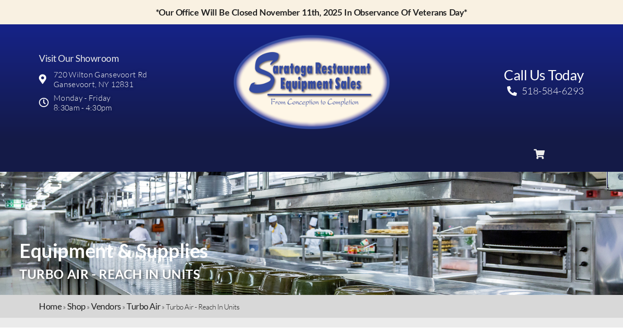

--- FILE ---
content_type: text/html; charset=UTF-8
request_url: https://saratogasales.com/product-category/vendors/turbo-air/reach-in-units-turbo-air-vendors/
body_size: 31943
content:
<!doctype html>
<html lang="en-US">
<head>
	<meta charset="UTF-8">
	<meta name="viewport" content="width=device-width, initial-scale=1">
	<link rel="profile" href="https://gmpg.org/xfn/11">
	<meta name='robots' content='index, follow, max-image-preview:large, max-snippet:-1, max-video-preview:-1' />
	<style>img:is([sizes="auto" i], [sizes^="auto," i]) { contain-intrinsic-size: 3000px 1500px }</style>
	
            <script data-no-defer="1" data-ezscrex="false" data-cfasync="false" data-pagespeed-no-defer data-cookieconsent="ignore">
                var ctPublicFunctions = {"_ajax_nonce":"c3143282b4","_rest_nonce":"5a0578053f","_ajax_url":"\/wp-admin\/admin-ajax.php","_rest_url":"https:\/\/saratogasales.com\/wp-json\/","data__cookies_type":"none","data__ajax_type":"rest","data__bot_detector_enabled":"1","data__frontend_data_log_enabled":1,"cookiePrefix":"","wprocket_detected":false,"host_url":"saratogasales.com","text__ee_click_to_select":"Click to select the whole data","text__ee_original_email":"The complete one is","text__ee_got_it":"Got it","text__ee_blocked":"Blocked","text__ee_cannot_connect":"Cannot connect","text__ee_cannot_decode":"Can not decode email. Unknown reason","text__ee_email_decoder":"CleanTalk email decoder","text__ee_wait_for_decoding":"The magic is on the way!","text__ee_decoding_process":"Please wait a few seconds while we decode the contact data."}
            </script>
        
            <script data-no-defer="1" data-ezscrex="false" data-cfasync="false" data-pagespeed-no-defer data-cookieconsent="ignore">
                var ctPublic = {"_ajax_nonce":"c3143282b4","settings__forms__check_internal":"0","settings__forms__check_external":"0","settings__forms__force_protection":"0","settings__forms__search_test":"0","settings__data__bot_detector_enabled":"1","settings__sfw__anti_crawler":0,"blog_home":"https:\/\/saratogasales.com\/","pixel__setting":"3","pixel__enabled":false,"pixel__url":null,"data__email_check_before_post":"1","data__email_check_exist_post":"0","data__cookies_type":"none","data__key_is_ok":true,"data__visible_fields_required":true,"wl_brandname":"Anti-Spam by CleanTalk","wl_brandname_short":"CleanTalk","ct_checkjs_key":1413411064,"emailEncoderPassKey":"fb975b45824e0403d2343aeb93bb9b07","bot_detector_forms_excluded":"W10=","advancedCacheExists":false,"varnishCacheExists":false,"wc_ajax_add_to_cart":true}
            </script>
        
	<!-- This site is optimized with the Yoast SEO Premium plugin v25.8 (Yoast SEO v25.8) - https://yoast.com/wordpress/plugins/seo/ -->
	<title>Turbo Air - Reach In Units Archives - Saratoga Restaurant Equipment Sales</title>
	<link rel="canonical" href="https://saratogasales.com/product-category/vendors/turbo-air/reach-in-units-turbo-air-vendors/" />
	<link rel="next" href="https://saratogasales.com/product-category/vendors/turbo-air/reach-in-units-turbo-air-vendors/page/2/" />
	<meta property="og:locale" content="en_US" />
	<meta property="og:type" content="article" />
	<meta property="og:title" content="Turbo Air - Reach In Units Archives" />
	<meta property="og:url" content="https://saratogasales.com/product-category/vendors/turbo-air/reach-in-units-turbo-air-vendors/" />
	<meta property="og:site_name" content="Saratoga Restaurant Equipment Sales" />
	<meta name="twitter:card" content="summary_large_image" />
	<script type="application/ld+json" class="yoast-schema-graph">{"@context":"https://schema.org","@graph":[{"@type":"CollectionPage","@id":"https://saratogasales.com/product-category/vendors/turbo-air/reach-in-units-turbo-air-vendors/","url":"https://saratogasales.com/product-category/vendors/turbo-air/reach-in-units-turbo-air-vendors/","name":"Turbo Air - Reach In Units Archives - Saratoga Restaurant Equipment Sales","isPartOf":{"@id":"https://saratogasales.com/#website"},"breadcrumb":{"@id":"https://saratogasales.com/product-category/vendors/turbo-air/reach-in-units-turbo-air-vendors/#breadcrumb"},"inLanguage":"en-US"},{"@type":"BreadcrumbList","@id":"https://saratogasales.com/product-category/vendors/turbo-air/reach-in-units-turbo-air-vendors/#breadcrumb","itemListElement":[{"@type":"ListItem","position":1,"name":"Home","item":"https://saratogasales.com/"},{"@type":"ListItem","position":2,"name":"Shop","item":"https://saratogasales.com/shop/"},{"@type":"ListItem","position":3,"name":"Vendors","item":"https://saratogasales.com/product-category/vendors/"},{"@type":"ListItem","position":4,"name":"Turbo Air","item":"https://saratogasales.com/product-category/vendors/turbo-air/"},{"@type":"ListItem","position":5,"name":"Turbo Air - Reach In Units"}]},{"@type":"WebSite","@id":"https://saratogasales.com/#website","url":"https://saratogasales.com/","name":"Saratoga Restaurant Equipment Sales","description":"Northeast New York&#039;s Leading Commercial Kitchen Equipment &amp; Supply Dealer","publisher":{"@id":"https://saratogasales.com/#organization"},"potentialAction":[{"@type":"SearchAction","target":{"@type":"EntryPoint","urlTemplate":"https://saratogasales.com/?s={search_term_string}"},"query-input":{"@type":"PropertyValueSpecification","valueRequired":true,"valueName":"search_term_string"}}],"inLanguage":"en-US"},{"@type":"Organization","@id":"https://saratogasales.com/#organization","name":"Saratoga Restaurant Equipment Sales","url":"https://saratogasales.com/","logo":{"@type":"ImageObject","inLanguage":"en-US","@id":"https://saratogasales.com/#/schema/logo/image/","url":"https://saratogasales.com/wp-content/uploads/2023/10/Saratoga_Logo_300CR.png","contentUrl":"https://saratogasales.com/wp-content/uploads/2023/10/Saratoga_Logo_300CR.png","width":2360,"height":1438,"caption":"Saratoga Restaurant Equipment Sales"},"image":{"@id":"https://saratogasales.com/#/schema/logo/image/"}}]}</script>
	<!-- / Yoast SEO Premium plugin. -->


<link rel='dns-prefetch' href='//moderate.cleantalk.org' />
<link rel="alternate" type="application/rss+xml" title="Saratoga Restaurant Equipment Sales &raquo; Feed" href="https://saratogasales.com/feed/" />
<link rel="alternate" type="application/rss+xml" title="Saratoga Restaurant Equipment Sales &raquo; Comments Feed" href="https://saratogasales.com/comments/feed/" />
<link rel="alternate" type="application/rss+xml" title="Saratoga Restaurant Equipment Sales &raquo; Turbo Air - Reach In Units Category Feed" href="https://saratogasales.com/product-category/vendors/turbo-air/reach-in-units-turbo-air-vendors/feed/" />
<script>
window._wpemojiSettings = {"baseUrl":"https:\/\/s.w.org\/images\/core\/emoji\/16.0.1\/72x72\/","ext":".png","svgUrl":"https:\/\/s.w.org\/images\/core\/emoji\/16.0.1\/svg\/","svgExt":".svg","source":{"concatemoji":"https:\/\/saratogasales.com\/wp-includes\/js\/wp-emoji-release.min.js?ver=6.8.3"}};
/*! This file is auto-generated */
!function(s,n){var o,i,e;function c(e){try{var t={supportTests:e,timestamp:(new Date).valueOf()};sessionStorage.setItem(o,JSON.stringify(t))}catch(e){}}function p(e,t,n){e.clearRect(0,0,e.canvas.width,e.canvas.height),e.fillText(t,0,0);var t=new Uint32Array(e.getImageData(0,0,e.canvas.width,e.canvas.height).data),a=(e.clearRect(0,0,e.canvas.width,e.canvas.height),e.fillText(n,0,0),new Uint32Array(e.getImageData(0,0,e.canvas.width,e.canvas.height).data));return t.every(function(e,t){return e===a[t]})}function u(e,t){e.clearRect(0,0,e.canvas.width,e.canvas.height),e.fillText(t,0,0);for(var n=e.getImageData(16,16,1,1),a=0;a<n.data.length;a++)if(0!==n.data[a])return!1;return!0}function f(e,t,n,a){switch(t){case"flag":return n(e,"\ud83c\udff3\ufe0f\u200d\u26a7\ufe0f","\ud83c\udff3\ufe0f\u200b\u26a7\ufe0f")?!1:!n(e,"\ud83c\udde8\ud83c\uddf6","\ud83c\udde8\u200b\ud83c\uddf6")&&!n(e,"\ud83c\udff4\udb40\udc67\udb40\udc62\udb40\udc65\udb40\udc6e\udb40\udc67\udb40\udc7f","\ud83c\udff4\u200b\udb40\udc67\u200b\udb40\udc62\u200b\udb40\udc65\u200b\udb40\udc6e\u200b\udb40\udc67\u200b\udb40\udc7f");case"emoji":return!a(e,"\ud83e\udedf")}return!1}function g(e,t,n,a){var r="undefined"!=typeof WorkerGlobalScope&&self instanceof WorkerGlobalScope?new OffscreenCanvas(300,150):s.createElement("canvas"),o=r.getContext("2d",{willReadFrequently:!0}),i=(o.textBaseline="top",o.font="600 32px Arial",{});return e.forEach(function(e){i[e]=t(o,e,n,a)}),i}function t(e){var t=s.createElement("script");t.src=e,t.defer=!0,s.head.appendChild(t)}"undefined"!=typeof Promise&&(o="wpEmojiSettingsSupports",i=["flag","emoji"],n.supports={everything:!0,everythingExceptFlag:!0},e=new Promise(function(e){s.addEventListener("DOMContentLoaded",e,{once:!0})}),new Promise(function(t){var n=function(){try{var e=JSON.parse(sessionStorage.getItem(o));if("object"==typeof e&&"number"==typeof e.timestamp&&(new Date).valueOf()<e.timestamp+604800&&"object"==typeof e.supportTests)return e.supportTests}catch(e){}return null}();if(!n){if("undefined"!=typeof Worker&&"undefined"!=typeof OffscreenCanvas&&"undefined"!=typeof URL&&URL.createObjectURL&&"undefined"!=typeof Blob)try{var e="postMessage("+g.toString()+"("+[JSON.stringify(i),f.toString(),p.toString(),u.toString()].join(",")+"));",a=new Blob([e],{type:"text/javascript"}),r=new Worker(URL.createObjectURL(a),{name:"wpTestEmojiSupports"});return void(r.onmessage=function(e){c(n=e.data),r.terminate(),t(n)})}catch(e){}c(n=g(i,f,p,u))}t(n)}).then(function(e){for(var t in e)n.supports[t]=e[t],n.supports.everything=n.supports.everything&&n.supports[t],"flag"!==t&&(n.supports.everythingExceptFlag=n.supports.everythingExceptFlag&&n.supports[t]);n.supports.everythingExceptFlag=n.supports.everythingExceptFlag&&!n.supports.flag,n.DOMReady=!1,n.readyCallback=function(){n.DOMReady=!0}}).then(function(){return e}).then(function(){var e;n.supports.everything||(n.readyCallback(),(e=n.source||{}).concatemoji?t(e.concatemoji):e.wpemoji&&e.twemoji&&(t(e.twemoji),t(e.wpemoji)))}))}((window,document),window._wpemojiSettings);
</script>
<link rel='stylesheet' id='shopengine-public-css' href='https://saratogasales.com/wp-content/plugins/shopengine/assets/css/shopengine-public.css?ver=4.8.5' media='all' />
<link rel='stylesheet' id='shopengine-widget-frontend-css' href='https://saratogasales.com/wp-content/plugins/shopengine/widgets/init/assets/css/widget-frontend.css?ver=4.8.5' media='all' />
<link rel='stylesheet' id='shopengine-frontend-font-awesome-css' href='https://saratogasales.com/wp-content/plugins/elementor/assets/lib/font-awesome/css/all.css?ver=4.8.5' media='all' />
<style id='wp-emoji-styles-inline-css'>

	img.wp-smiley, img.emoji {
		display: inline !important;
		border: none !important;
		box-shadow: none !important;
		height: 1em !important;
		width: 1em !important;
		margin: 0 0.07em !important;
		vertical-align: -0.1em !important;
		background: none !important;
		padding: 0 !important;
	}
</style>
<link rel='stylesheet' id='wp-block-library-css' href='https://saratogasales.com/wp-includes/css/dist/block-library/style.min.css?ver=6.8.3' media='all' />
<style id='global-styles-inline-css'>
:root{--wp--preset--aspect-ratio--square: 1;--wp--preset--aspect-ratio--4-3: 4/3;--wp--preset--aspect-ratio--3-4: 3/4;--wp--preset--aspect-ratio--3-2: 3/2;--wp--preset--aspect-ratio--2-3: 2/3;--wp--preset--aspect-ratio--16-9: 16/9;--wp--preset--aspect-ratio--9-16: 9/16;--wp--preset--color--black: #000000;--wp--preset--color--cyan-bluish-gray: #abb8c3;--wp--preset--color--white: #ffffff;--wp--preset--color--pale-pink: #f78da7;--wp--preset--color--vivid-red: #cf2e2e;--wp--preset--color--luminous-vivid-orange: #ff6900;--wp--preset--color--luminous-vivid-amber: #fcb900;--wp--preset--color--light-green-cyan: #7bdcb5;--wp--preset--color--vivid-green-cyan: #00d084;--wp--preset--color--pale-cyan-blue: #8ed1fc;--wp--preset--color--vivid-cyan-blue: #0693e3;--wp--preset--color--vivid-purple: #9b51e0;--wp--preset--gradient--vivid-cyan-blue-to-vivid-purple: linear-gradient(135deg,rgba(6,147,227,1) 0%,rgb(155,81,224) 100%);--wp--preset--gradient--light-green-cyan-to-vivid-green-cyan: linear-gradient(135deg,rgb(122,220,180) 0%,rgb(0,208,130) 100%);--wp--preset--gradient--luminous-vivid-amber-to-luminous-vivid-orange: linear-gradient(135deg,rgba(252,185,0,1) 0%,rgba(255,105,0,1) 100%);--wp--preset--gradient--luminous-vivid-orange-to-vivid-red: linear-gradient(135deg,rgba(255,105,0,1) 0%,rgb(207,46,46) 100%);--wp--preset--gradient--very-light-gray-to-cyan-bluish-gray: linear-gradient(135deg,rgb(238,238,238) 0%,rgb(169,184,195) 100%);--wp--preset--gradient--cool-to-warm-spectrum: linear-gradient(135deg,rgb(74,234,220) 0%,rgb(151,120,209) 20%,rgb(207,42,186) 40%,rgb(238,44,130) 60%,rgb(251,105,98) 80%,rgb(254,248,76) 100%);--wp--preset--gradient--blush-light-purple: linear-gradient(135deg,rgb(255,206,236) 0%,rgb(152,150,240) 100%);--wp--preset--gradient--blush-bordeaux: linear-gradient(135deg,rgb(254,205,165) 0%,rgb(254,45,45) 50%,rgb(107,0,62) 100%);--wp--preset--gradient--luminous-dusk: linear-gradient(135deg,rgb(255,203,112) 0%,rgb(199,81,192) 50%,rgb(65,88,208) 100%);--wp--preset--gradient--pale-ocean: linear-gradient(135deg,rgb(255,245,203) 0%,rgb(182,227,212) 50%,rgb(51,167,181) 100%);--wp--preset--gradient--electric-grass: linear-gradient(135deg,rgb(202,248,128) 0%,rgb(113,206,126) 100%);--wp--preset--gradient--midnight: linear-gradient(135deg,rgb(2,3,129) 0%,rgb(40,116,252) 100%);--wp--preset--font-size--small: 13px;--wp--preset--font-size--medium: 20px;--wp--preset--font-size--large: 36px;--wp--preset--font-size--x-large: 42px;--wp--preset--spacing--20: 0.44rem;--wp--preset--spacing--30: 0.67rem;--wp--preset--spacing--40: 1rem;--wp--preset--spacing--50: 1.5rem;--wp--preset--spacing--60: 2.25rem;--wp--preset--spacing--70: 3.38rem;--wp--preset--spacing--80: 5.06rem;--wp--preset--shadow--natural: 6px 6px 9px rgba(0, 0, 0, 0.2);--wp--preset--shadow--deep: 12px 12px 50px rgba(0, 0, 0, 0.4);--wp--preset--shadow--sharp: 6px 6px 0px rgba(0, 0, 0, 0.2);--wp--preset--shadow--outlined: 6px 6px 0px -3px rgba(255, 255, 255, 1), 6px 6px rgba(0, 0, 0, 1);--wp--preset--shadow--crisp: 6px 6px 0px rgba(0, 0, 0, 1);}:root { --wp--style--global--content-size: 800px;--wp--style--global--wide-size: 1200px; }:where(body) { margin: 0; }.wp-site-blocks > .alignleft { float: left; margin-right: 2em; }.wp-site-blocks > .alignright { float: right; margin-left: 2em; }.wp-site-blocks > .aligncenter { justify-content: center; margin-left: auto; margin-right: auto; }:where(.wp-site-blocks) > * { margin-block-start: 24px; margin-block-end: 0; }:where(.wp-site-blocks) > :first-child { margin-block-start: 0; }:where(.wp-site-blocks) > :last-child { margin-block-end: 0; }:root { --wp--style--block-gap: 24px; }:root :where(.is-layout-flow) > :first-child{margin-block-start: 0;}:root :where(.is-layout-flow) > :last-child{margin-block-end: 0;}:root :where(.is-layout-flow) > *{margin-block-start: 24px;margin-block-end: 0;}:root :where(.is-layout-constrained) > :first-child{margin-block-start: 0;}:root :where(.is-layout-constrained) > :last-child{margin-block-end: 0;}:root :where(.is-layout-constrained) > *{margin-block-start: 24px;margin-block-end: 0;}:root :where(.is-layout-flex){gap: 24px;}:root :where(.is-layout-grid){gap: 24px;}.is-layout-flow > .alignleft{float: left;margin-inline-start: 0;margin-inline-end: 2em;}.is-layout-flow > .alignright{float: right;margin-inline-start: 2em;margin-inline-end: 0;}.is-layout-flow > .aligncenter{margin-left: auto !important;margin-right: auto !important;}.is-layout-constrained > .alignleft{float: left;margin-inline-start: 0;margin-inline-end: 2em;}.is-layout-constrained > .alignright{float: right;margin-inline-start: 2em;margin-inline-end: 0;}.is-layout-constrained > .aligncenter{margin-left: auto !important;margin-right: auto !important;}.is-layout-constrained > :where(:not(.alignleft):not(.alignright):not(.alignfull)){max-width: var(--wp--style--global--content-size);margin-left: auto !important;margin-right: auto !important;}.is-layout-constrained > .alignwide{max-width: var(--wp--style--global--wide-size);}body .is-layout-flex{display: flex;}.is-layout-flex{flex-wrap: wrap;align-items: center;}.is-layout-flex > :is(*, div){margin: 0;}body .is-layout-grid{display: grid;}.is-layout-grid > :is(*, div){margin: 0;}body{padding-top: 0px;padding-right: 0px;padding-bottom: 0px;padding-left: 0px;}a:where(:not(.wp-element-button)){text-decoration: underline;}:root :where(.wp-element-button, .wp-block-button__link){background-color: #32373c;border-width: 0;color: #fff;font-family: inherit;font-size: inherit;line-height: inherit;padding: calc(0.667em + 2px) calc(1.333em + 2px);text-decoration: none;}.has-black-color{color: var(--wp--preset--color--black) !important;}.has-cyan-bluish-gray-color{color: var(--wp--preset--color--cyan-bluish-gray) !important;}.has-white-color{color: var(--wp--preset--color--white) !important;}.has-pale-pink-color{color: var(--wp--preset--color--pale-pink) !important;}.has-vivid-red-color{color: var(--wp--preset--color--vivid-red) !important;}.has-luminous-vivid-orange-color{color: var(--wp--preset--color--luminous-vivid-orange) !important;}.has-luminous-vivid-amber-color{color: var(--wp--preset--color--luminous-vivid-amber) !important;}.has-light-green-cyan-color{color: var(--wp--preset--color--light-green-cyan) !important;}.has-vivid-green-cyan-color{color: var(--wp--preset--color--vivid-green-cyan) !important;}.has-pale-cyan-blue-color{color: var(--wp--preset--color--pale-cyan-blue) !important;}.has-vivid-cyan-blue-color{color: var(--wp--preset--color--vivid-cyan-blue) !important;}.has-vivid-purple-color{color: var(--wp--preset--color--vivid-purple) !important;}.has-black-background-color{background-color: var(--wp--preset--color--black) !important;}.has-cyan-bluish-gray-background-color{background-color: var(--wp--preset--color--cyan-bluish-gray) !important;}.has-white-background-color{background-color: var(--wp--preset--color--white) !important;}.has-pale-pink-background-color{background-color: var(--wp--preset--color--pale-pink) !important;}.has-vivid-red-background-color{background-color: var(--wp--preset--color--vivid-red) !important;}.has-luminous-vivid-orange-background-color{background-color: var(--wp--preset--color--luminous-vivid-orange) !important;}.has-luminous-vivid-amber-background-color{background-color: var(--wp--preset--color--luminous-vivid-amber) !important;}.has-light-green-cyan-background-color{background-color: var(--wp--preset--color--light-green-cyan) !important;}.has-vivid-green-cyan-background-color{background-color: var(--wp--preset--color--vivid-green-cyan) !important;}.has-pale-cyan-blue-background-color{background-color: var(--wp--preset--color--pale-cyan-blue) !important;}.has-vivid-cyan-blue-background-color{background-color: var(--wp--preset--color--vivid-cyan-blue) !important;}.has-vivid-purple-background-color{background-color: var(--wp--preset--color--vivid-purple) !important;}.has-black-border-color{border-color: var(--wp--preset--color--black) !important;}.has-cyan-bluish-gray-border-color{border-color: var(--wp--preset--color--cyan-bluish-gray) !important;}.has-white-border-color{border-color: var(--wp--preset--color--white) !important;}.has-pale-pink-border-color{border-color: var(--wp--preset--color--pale-pink) !important;}.has-vivid-red-border-color{border-color: var(--wp--preset--color--vivid-red) !important;}.has-luminous-vivid-orange-border-color{border-color: var(--wp--preset--color--luminous-vivid-orange) !important;}.has-luminous-vivid-amber-border-color{border-color: var(--wp--preset--color--luminous-vivid-amber) !important;}.has-light-green-cyan-border-color{border-color: var(--wp--preset--color--light-green-cyan) !important;}.has-vivid-green-cyan-border-color{border-color: var(--wp--preset--color--vivid-green-cyan) !important;}.has-pale-cyan-blue-border-color{border-color: var(--wp--preset--color--pale-cyan-blue) !important;}.has-vivid-cyan-blue-border-color{border-color: var(--wp--preset--color--vivid-cyan-blue) !important;}.has-vivid-purple-border-color{border-color: var(--wp--preset--color--vivid-purple) !important;}.has-vivid-cyan-blue-to-vivid-purple-gradient-background{background: var(--wp--preset--gradient--vivid-cyan-blue-to-vivid-purple) !important;}.has-light-green-cyan-to-vivid-green-cyan-gradient-background{background: var(--wp--preset--gradient--light-green-cyan-to-vivid-green-cyan) !important;}.has-luminous-vivid-amber-to-luminous-vivid-orange-gradient-background{background: var(--wp--preset--gradient--luminous-vivid-amber-to-luminous-vivid-orange) !important;}.has-luminous-vivid-orange-to-vivid-red-gradient-background{background: var(--wp--preset--gradient--luminous-vivid-orange-to-vivid-red) !important;}.has-very-light-gray-to-cyan-bluish-gray-gradient-background{background: var(--wp--preset--gradient--very-light-gray-to-cyan-bluish-gray) !important;}.has-cool-to-warm-spectrum-gradient-background{background: var(--wp--preset--gradient--cool-to-warm-spectrum) !important;}.has-blush-light-purple-gradient-background{background: var(--wp--preset--gradient--blush-light-purple) !important;}.has-blush-bordeaux-gradient-background{background: var(--wp--preset--gradient--blush-bordeaux) !important;}.has-luminous-dusk-gradient-background{background: var(--wp--preset--gradient--luminous-dusk) !important;}.has-pale-ocean-gradient-background{background: var(--wp--preset--gradient--pale-ocean) !important;}.has-electric-grass-gradient-background{background: var(--wp--preset--gradient--electric-grass) !important;}.has-midnight-gradient-background{background: var(--wp--preset--gradient--midnight) !important;}.has-small-font-size{font-size: var(--wp--preset--font-size--small) !important;}.has-medium-font-size{font-size: var(--wp--preset--font-size--medium) !important;}.has-large-font-size{font-size: var(--wp--preset--font-size--large) !important;}.has-x-large-font-size{font-size: var(--wp--preset--font-size--x-large) !important;}
:root :where(.wp-block-pullquote){font-size: 1.5em;line-height: 1.6;}
</style>
<link rel='stylesheet' id='cleantalk-public-css-css' href='https://saratogasales.com/wp-content/plugins/cleantalk-spam-protect/css/cleantalk-public.min.css?ver=6.63_1757357285' media='all' />
<link rel='stylesheet' id='cleantalk-email-decoder-css-css' href='https://saratogasales.com/wp-content/plugins/cleantalk-spam-protect/css/cleantalk-email-decoder.min.css?ver=6.63_1757357285' media='all' />
<link rel='stylesheet' id='woocommerce-layout-css' href='https://saratogasales.com/wp-content/plugins/woocommerce/assets/css/woocommerce-layout.css?ver=10.1.2' media='all' />
<link rel='stylesheet' id='woocommerce-smallscreen-css' href='https://saratogasales.com/wp-content/plugins/woocommerce/assets/css/woocommerce-smallscreen.css?ver=10.1.2' media='only screen and (max-width: 768px)' />
<link rel='stylesheet' id='woocommerce-general-css' href='https://saratogasales.com/wp-content/plugins/woocommerce/assets/css/woocommerce.css?ver=10.1.2' media='all' />
<style id='woocommerce-inline-inline-css'>
.woocommerce form .form-row .required { visibility: visible; }
</style>
<link rel='stylesheet' id='corestack-api-css' href='https://saratogasales.com/wp-content/plugins/corestack-api/public/css/corestack-api-public.css' media='all' />
<link rel='stylesheet' id='brands-styles-css' href='https://saratogasales.com/wp-content/plugins/woocommerce/assets/css/brands.css?ver=10.1.2' media='all' />
<link rel='stylesheet' id='hello-elementor-css' href='https://saratogasales.com/wp-content/themes/hello-elementor/assets/css/reset.css?ver=3.4.4' media='all' />
<link rel='stylesheet' id='hello-elementor-theme-style-css' href='https://saratogasales.com/wp-content/themes/hello-elementor/assets/css/theme.css?ver=3.4.4' media='all' />
<link rel='stylesheet' id='hello-elementor-header-footer-css' href='https://saratogasales.com/wp-content/themes/hello-elementor/assets/css/header-footer.css?ver=3.4.4' media='all' />
<link rel='stylesheet' id='elementor-frontend-css' href='https://saratogasales.com/wp-content/plugins/elementor/assets/css/frontend.min.css?ver=3.32.3' media='all' />
<link rel='stylesheet' id='elementor-post-5-css' href='https://saratogasales.com/wp-content/uploads/elementor/css/post-5.css?ver=1761841971' media='all' />
<link rel='stylesheet' id='widget-heading-css' href='https://saratogasales.com/wp-content/plugins/elementor/assets/css/widget-heading.min.css?ver=3.32.3' media='all' />
<link rel='stylesheet' id='widget-icon-list-css' href='https://saratogasales.com/wp-content/plugins/elementor/assets/css/widget-icon-list.min.css?ver=3.32.3' media='all' />
<link rel='stylesheet' id='widget-image-css' href='https://saratogasales.com/wp-content/plugins/elementor/assets/css/widget-image.min.css?ver=3.32.3' media='all' />
<link rel='stylesheet' id='e-motion-fx-css' href='https://saratogasales.com/wp-content/plugins/elementor-pro/assets/css/modules/motion-fx.min.css?ver=3.31.3' media='all' />
<link rel='stylesheet' id='e-animation-grow-css' href='https://saratogasales.com/wp-content/plugins/elementor/assets/lib/animations/styles/e-animation-grow.min.css?ver=3.32.3' media='all' />
<link rel='stylesheet' id='e-animation-fadeIn-css' href='https://saratogasales.com/wp-content/plugins/elementor/assets/lib/animations/styles/fadeIn.min.css?ver=3.32.3' media='all' />
<link rel='stylesheet' id='e-sticky-css' href='https://saratogasales.com/wp-content/plugins/elementor-pro/assets/css/modules/sticky.min.css?ver=3.31.3' media='all' />
<link rel='stylesheet' id='widget-nav-menu-css' href='https://saratogasales.com/wp-content/plugins/elementor-pro/assets/css/widget-nav-menu.min.css?ver=3.31.3' media='all' />
<link rel='stylesheet' id='widget-social-icons-css' href='https://saratogasales.com/wp-content/plugins/elementor/assets/css/widget-social-icons.min.css?ver=3.32.3' media='all' />
<link rel='stylesheet' id='e-apple-webkit-css' href='https://saratogasales.com/wp-content/plugins/elementor/assets/css/conditionals/apple-webkit.min.css?ver=3.32.3' media='all' />
<link rel='stylesheet' id='widget-form-css' href='https://saratogasales.com/wp-content/plugins/elementor-pro/assets/css/widget-form.min.css?ver=3.31.3' media='all' />
<link rel='stylesheet' id='e-popup-css' href='https://saratogasales.com/wp-content/plugins/elementor-pro/assets/css/conditionals/popup.min.css?ver=3.31.3' media='all' />
<link rel='stylesheet' id='widget-spacer-css' href='https://saratogasales.com/wp-content/plugins/elementor/assets/css/widget-spacer.min.css?ver=3.32.3' media='all' />
<link rel='stylesheet' id='e-animation-slideInRight-css' href='https://saratogasales.com/wp-content/plugins/elementor/assets/lib/animations/styles/slideInRight.min.css?ver=3.32.3' media='all' />
<link rel='stylesheet' id='elementor-icons-css' href='https://saratogasales.com/wp-content/plugins/elementor/assets/lib/eicons/css/elementor-icons.min.css?ver=5.44.0' media='all' />
<link rel='stylesheet' id='elementor-post-29-css' href='https://saratogasales.com/wp-content/uploads/elementor/css/post-29.css?ver=1762817181' media='all' />
<link rel='stylesheet' id='elementor-post-140-css' href='https://saratogasales.com/wp-content/uploads/elementor/css/post-140.css?ver=1761841972' media='all' />
<link rel='stylesheet' id='elementor-post-13212-css' href='https://saratogasales.com/wp-content/uploads/elementor/css/post-13212.css?ver=1761841972' media='all' />
<link rel='stylesheet' id='elementor-post-6825-css' href='https://saratogasales.com/wp-content/uploads/elementor/css/post-6825.css?ver=1761841972' media='all' />
<link rel='stylesheet' id='shopengine-modal-styles-css' href='https://saratogasales.com/wp-content/plugins/shopengine/assets/css/shopengine-modal.css?ver=4.8.5' media='all' />
<link rel='stylesheet' id='yith_ywraq_frontend-css' href='https://saratogasales.com/wp-content/plugins/yith-woocommerce-request-a-quote-premium/assets/css/ywraq-frontend.css?ver=4.36.0' media='all' />
<style id='yith_ywraq_frontend-inline-css'>
:root {
		--ywraq_layout_button_bg_color: rgb(41,53,143);
		--ywraq_layout_button_bg_color_hover: rgb(41,53,143);
		--ywraq_layout_button_border_color: rgb(224,224,224);
		--ywraq_layout_button_border_color_hover: rgb(41,53,143);
		--ywraq_layout_button_color: rgb(255,255,255);
		--ywraq_layout_button_color_hover: #ffffff;
		
		--ywraq_checkout_button_bg_color: rgb(41,53,143);
		--ywraq_checkout_button_bg_color_hover: rgb(41,53,143);
		--ywraq_checkout_button_border_color: rgb(224,224,224);
		--ywraq_checkout_button_border_color_hover: rgb(41,53,143);
		--ywraq_checkout_button_color: #ffffff;
		--ywraq_checkout_button_color_hover: #ffffff;
		
		--ywraq_accept_button_bg_color: rgb(41,53,143);
		--ywraq_accept_button_bg_color_hover: rgb(41,53,143);
		--ywraq_accept_button_border_color: rgb(224,224,224);
		--ywraq_accept_button_border_color_hover: rgb(41,53,143);
		--ywraq_accept_button_color: #ffffff;
		--ywraq_accept_button_color_hover: #ffffff;
		
		--ywraq_reject_button_bg_color: transparent;
		--ywraq_reject_button_bg_color_hover: #CC2B2B;
		--ywraq_reject_button_border_color: #CC2B2B;
		--ywraq_reject_button_border_color_hover: #CC2B2B;
		--ywraq_reject_button_color: #CC2B2B;
		--ywraq_reject_button_color_hover: #ffffff;
		}		

</style>
<link rel='stylesheet' id='shopengine-widget-frontend-pro-css' href='https://saratogasales.com/wp-content/plugins/shopengine-pro/widgets/init/assets/css/widget-styles-pro.css?ver=2.7.0' media='all' />
<link rel='stylesheet' id='chld_thm_cfg_child-css' href='https://saratogasales.com/wp-content/themes/hello-elementor-child/style.css?ver=3.2.1.1750108706' media='all' />
<link rel='stylesheet' id='elementor-post-6517-css' href='https://saratogasales.com/wp-content/uploads/elementor/css/post-6517.css?ver=1761841987' media='all' />
<link rel='stylesheet' id='elementor-gf-local-lato-css' href='//saratogasales.com/wp-content/uploads/omgf/elementor-gf-local-lato/elementor-gf-local-lato.css?ver=1759335994' media='all' />
<link rel='stylesheet' id='elementor-gf-local-inter-css' href='//saratogasales.com/wp-content/uploads/omgf/elementor-gf-local-inter/elementor-gf-local-inter.css?ver=1759335994' media='all' />
<link rel='stylesheet' id='elementor-gf-local-roboto-css' href='//saratogasales.com/wp-content/uploads/omgf/elementor-gf-local-roboto/elementor-gf-local-roboto.css?ver=1759335994' media='all' />
<link rel='stylesheet' id='elementor-icons-shared-0-css' href='https://saratogasales.com/wp-content/plugins/elementor/assets/lib/font-awesome/css/fontawesome.min.css?ver=5.15.3' media='all' />
<link rel='stylesheet' id='elementor-icons-fa-solid-css' href='https://saratogasales.com/wp-content/plugins/elementor/assets/lib/font-awesome/css/solid.min.css?ver=5.15.3' media='all' />
<link rel='stylesheet' id='elementor-icons-fa-regular-css' href='https://saratogasales.com/wp-content/plugins/elementor/assets/lib/font-awesome/css/regular.min.css?ver=5.15.3' media='all' />
<link rel='stylesheet' id='elementor-icons-fa-brands-css' href='https://saratogasales.com/wp-content/plugins/elementor/assets/lib/font-awesome/css/brands.min.css?ver=5.15.3' media='all' />
<script src="https://saratogasales.com/wp-content/plugins/cleantalk-spam-protect/js/apbct-public-bundle.min.js?ver=6.63_1757357285" id="apbct-public-bundle.min-js-js"></script>
<script src="https://moderate.cleantalk.org/ct-bot-detector-wrapper.js?ver=6.63" id="ct_bot_detector-js" defer data-wp-strategy="defer"></script>
<script src="https://saratogasales.com/wp-includes/js/jquery/jquery.min.js?ver=3.7.1" id="jquery-core-js"></script>
<script src="https://saratogasales.com/wp-includes/js/jquery/jquery-migrate.min.js?ver=3.4.1" id="jquery-migrate-js"></script>
<script src="https://saratogasales.com/wp-content/plugins/woocommerce/assets/js/flexslider/jquery.flexslider.min.js?ver=2.7.2-wc.10.1.2" id="flexslider-js" defer data-wp-strategy="defer"></script>
<script src="https://saratogasales.com/wp-content/plugins/woocommerce/assets/js/jquery-blockui/jquery.blockUI.min.js?ver=2.7.0-wc.10.1.2" id="jquery-blockui-js" defer data-wp-strategy="defer"></script>
<script id="wc-add-to-cart-js-extra">
var wc_add_to_cart_params = {"ajax_url":"\/wp-admin\/admin-ajax.php","wc_ajax_url":"\/?wc-ajax=%%endpoint%%","i18n_view_cart":"View cart","cart_url":"https:\/\/saratogasales.com\/cart\/","is_cart":"","cart_redirect_after_add":"no"};
</script>
<script src="https://saratogasales.com/wp-content/plugins/woocommerce/assets/js/frontend/add-to-cart.min.js?ver=10.1.2" id="wc-add-to-cart-js" defer data-wp-strategy="defer"></script>
<script src="https://saratogasales.com/wp-content/plugins/woocommerce/assets/js/js-cookie/js.cookie.min.js?ver=2.1.4-wc.10.1.2" id="js-cookie-js" defer data-wp-strategy="defer"></script>
<script id="woocommerce-js-extra">
var woocommerce_params = {"ajax_url":"\/wp-admin\/admin-ajax.php","wc_ajax_url":"\/?wc-ajax=%%endpoint%%","i18n_password_show":"Show password","i18n_password_hide":"Hide password"};
</script>
<script src="https://saratogasales.com/wp-content/plugins/woocommerce/assets/js/frontend/woocommerce.min.js?ver=10.1.2" id="woocommerce-js" defer data-wp-strategy="defer"></script>
<script src="https://saratogasales.com/wp-content/plugins/corestack-api/public/js/corestack-api-public.js" id="corestack-api-js"></script>
<script src="https://saratogasales.com/wp-content/plugins/shopengine/assets/js/shopengine-modal.js?ver=4.8.5" id="shopengine-modal-script-js"></script>
<script id="shopengine-quickview-js-extra">
var shopEngineQuickView = {"rest_nonce":"5a0578053f"};
</script>
<script src="https://saratogasales.com/wp-content/plugins/shopengine/modules/quick-view/assets/js/script.js?ver=6.8.3" id="shopengine-quickview-js"></script>
<link rel="https://api.w.org/" href="https://saratogasales.com/wp-json/" /><link rel="alternate" title="JSON" type="application/json" href="https://saratogasales.com/wp-json/wp/v2/product_cat/2092" /><link rel="EditURI" type="application/rsd+xml" title="RSD" href="https://saratogasales.com/xmlrpc.php?rsd" />
<meta name="generator" content="WordPress 6.8.3" />
<meta name="generator" content="WooCommerce 10.1.2" />
	<noscript><style>.woocommerce-product-gallery{ opacity: 1 !important; }</style></noscript>
	<meta name="generator" content="Elementor 3.32.3; features: additional_custom_breakpoints; settings: css_print_method-external, google_font-enabled, font_display-swap">
			<style>
				.e-con.e-parent:nth-of-type(n+4):not(.e-lazyloaded):not(.e-no-lazyload),
				.e-con.e-parent:nth-of-type(n+4):not(.e-lazyloaded):not(.e-no-lazyload) * {
					background-image: none !important;
				}
				@media screen and (max-height: 1024px) {
					.e-con.e-parent:nth-of-type(n+3):not(.e-lazyloaded):not(.e-no-lazyload),
					.e-con.e-parent:nth-of-type(n+3):not(.e-lazyloaded):not(.e-no-lazyload) * {
						background-image: none !important;
					}
				}
				@media screen and (max-height: 640px) {
					.e-con.e-parent:nth-of-type(n+2):not(.e-lazyloaded):not(.e-no-lazyload),
					.e-con.e-parent:nth-of-type(n+2):not(.e-lazyloaded):not(.e-no-lazyload) * {
						background-image: none !important;
					}
				}
			</style>
			<link rel="icon" href="https://saratogasales.com/wp-content/uploads/2023/10/favicon_Saratoga-100x100.jpg" sizes="32x32" />
<link rel="icon" href="https://saratogasales.com/wp-content/uploads/2023/10/favicon_Saratoga.jpg" sizes="192x192" />
<link rel="apple-touch-icon" href="https://saratogasales.com/wp-content/uploads/2023/10/favicon_Saratoga.jpg" />
<meta name="msapplication-TileImage" content="https://saratogasales.com/wp-content/uploads/2023/10/favicon_Saratoga.jpg" />
</head>
<body class="archive tax-product_cat term-reach-in-units-turbo-air-vendors term-2092 wp-custom-logo wp-embed-responsive wp-theme-hello-elementor wp-child-theme-hello-elementor-child theme-hello-elementor woocommerce woocommerce-page woocommerce-no-js hello-elementor-default  shopengine-template shopengine-archive elementor-default elementor-template-full-width elementor-kit-5">


<a class="skip-link screen-reader-text" href="#content">Skip to content</a>

		<header data-elementor-type="header" data-elementor-id="29" class="elementor elementor-29 elementor-location-header" data-elementor-post-type="elementor_library">
			<div class="elementor-element elementor-element-a366dfc e-flex e-con-boxed e-con e-parent" data-id="a366dfc" data-element_type="container" data-settings="{&quot;background_background&quot;:&quot;classic&quot;}">
					<div class="e-con-inner">
				<div class="elementor-element elementor-element-df1b010 elementor-widget elementor-widget-heading" data-id="df1b010" data-element_type="widget" data-widget_type="heading.default">
				<div class="elementor-widget-container">
					<h2 class="elementor-heading-title elementor-size-default">*Our office will be closed November 11th, 2025 in observance of Veterans Day*</h2>				</div>
				</div>
					</div>
				</div>
				<section class="elementor-section elementor-top-section elementor-element elementor-element-fc3d791 elementor-section-full_width elementor-section-stretched elementor-reverse-mobile elementor-section-height-default elementor-section-height-default" data-id="fc3d791" data-element_type="section" data-settings="{&quot;stretch_section&quot;:&quot;section-stretched&quot;,&quot;background_background&quot;:&quot;gradient&quot;}">
						<div class="elementor-container elementor-column-gap-default">
					<div class="elementor-column elementor-col-100 elementor-top-column elementor-element elementor-element-23d9c48" data-id="23d9c48" data-element_type="column">
			<div class="elementor-widget-wrap elementor-element-populated">
						<section class="elementor-section elementor-inner-section elementor-element elementor-element-ad6adfe elementor-section-boxed elementor-section-height-default elementor-section-height-default" data-id="ad6adfe" data-element_type="section">
						<div class="elementor-container elementor-column-gap-default">
					<div class="elementor-column elementor-col-33 elementor-inner-column elementor-element elementor-element-8e7a040" data-id="8e7a040" data-element_type="column">
			<div class="elementor-widget-wrap elementor-element-populated">
						<div class="elementor-element elementor-element-da098b2 elementor-widget elementor-widget-heading" data-id="da098b2" data-element_type="widget" data-widget_type="heading.default">
				<div class="elementor-widget-container">
					<h6 class="elementor-heading-title elementor-size-medium">Visit our showroom </h6>				</div>
				</div>
				<div class="elementor-element elementor-element-6c8fe99 elementor-align-left elementor-tablet-align-left elementor-list-item-link-inline elementor-mobile-align-center elementor-icon-list--layout-traditional elementor-widget elementor-widget-icon-list" data-id="6c8fe99" data-element_type="widget" data-widget_type="icon-list.default">
				<div class="elementor-widget-container">
							<ul class="elementor-icon-list-items">
							<li class="elementor-icon-list-item">
											<a href="https://www.google.com/maps/place/Saratoga+Restaurant+Equipment+Sales/@43.1807004,-73.7427193,15z/data=!4m6!3m5!1s0x89de33893816e64d:0x22dc38ed6e949833!8m2!3d43.1807004!4d-73.7427193!16s%2Fg%2F1vfp967r?entry=ttu">

												<span class="elementor-icon-list-icon">
							<i aria-hidden="true" class="fas fa-map-marker-alt"></i>						</span>
										<span class="elementor-icon-list-text">720 Wilton Gansevoort Rd<br>Gansevoort, NY 12831</span>
											</a>
									</li>
								<li class="elementor-icon-list-item">
											<span class="elementor-icon-list-icon">
							<i aria-hidden="true" class="far fa-clock"></i>						</span>
										<span class="elementor-icon-list-text">Monday - Friday<br>8:30am - 4:30pm</span>
									</li>
						</ul>
						</div>
				</div>
					</div>
		</div>
				<div class="elementor-column elementor-col-33 elementor-inner-column elementor-element elementor-element-72d0448" data-id="72d0448" data-element_type="column" data-settings="{&quot;motion_fx_motion_fx_scrolling&quot;:&quot;yes&quot;,&quot;motion_fx_devices&quot;:[&quot;desktop&quot;,&quot;tablet&quot;,&quot;mobile&quot;]}">
			<div class="elementor-widget-wrap elementor-element-populated">
						<div class="elementor-element elementor-element-2411b9d elementor-widget elementor-widget-theme-site-logo elementor-widget-image" data-id="2411b9d" data-element_type="widget" data-widget_type="theme-site-logo.default">
				<div class="elementor-widget-container">
											<a href="https://saratogasales.com">
			<img fetchpriority="high" width="2360" height="1438" src="https://saratogasales.com/wp-content/uploads/2023/10/Saratoga_Logo_300CR.png" class="attachment-full size-full wp-image-6939" alt="" srcset="https://saratogasales.com/wp-content/uploads/2023/10/Saratoga_Logo_300CR.png 2360w, https://saratogasales.com/wp-content/uploads/2023/10/Saratoga_Logo_300CR-300x183.png 300w, https://saratogasales.com/wp-content/uploads/2023/10/Saratoga_Logo_300CR-1024x624.png 1024w, https://saratogasales.com/wp-content/uploads/2023/10/Saratoga_Logo_300CR-768x468.png 768w, https://saratogasales.com/wp-content/uploads/2023/10/Saratoga_Logo_300CR-1536x936.png 1536w, https://saratogasales.com/wp-content/uploads/2023/10/Saratoga_Logo_300CR-2048x1248.png 2048w, https://saratogasales.com/wp-content/uploads/2023/10/Saratoga_Logo_300CR-600x366.png 600w" sizes="(max-width: 2360px) 100vw, 2360px" />				</a>
											</div>
				</div>
					</div>
		</div>
				<div class="elementor-column elementor-col-33 elementor-inner-column elementor-element elementor-element-bc3e063" data-id="bc3e063" data-element_type="column">
			<div class="elementor-widget-wrap elementor-element-populated">
						<div class="elementor-element elementor-element-354bfb5 elementor-widget elementor-widget-heading" data-id="354bfb5" data-element_type="widget" data-widget_type="heading.default">
				<div class="elementor-widget-container">
					<h6 class="elementor-heading-title elementor-size-large">Call Us Today</h6>				</div>
				</div>
				<div class="elementor-element elementor-element-0911796 elementor-align-right elementor-tablet-align-right elementor-list-item-link-inline elementor-mobile-align-center elementor-icon-list--layout-traditional elementor-widget elementor-widget-icon-list" data-id="0911796" data-element_type="widget" data-widget_type="icon-list.default">
				<div class="elementor-widget-container">
							<ul class="elementor-icon-list-items">
							<li class="elementor-icon-list-item">
											<a href="tel:%20518-584-6293">

												<span class="elementor-icon-list-icon">
							<i aria-hidden="true" class="fas fa-phone-alt"></i>						</span>
										<span class="elementor-icon-list-text">518-584-6293</span>
											</a>
									</li>
						</ul>
						</div>
				</div>
					</div>
		</div>
					</div>
		</section>
					</div>
		</div>
					</div>
		</section>
				<section class="elementor-section elementor-top-section elementor-element elementor-element-a7f57fa elementor-section-full_width elementor-section-height-default elementor-section-height-default" data-id="a7f57fa" data-element_type="section" data-settings="{&quot;background_background&quot;:&quot;classic&quot;,&quot;background_motion_fx_motion_fx_scrolling&quot;:&quot;yes&quot;,&quot;sticky&quot;:&quot;top&quot;,&quot;background_motion_fx_devices&quot;:[&quot;desktop&quot;,&quot;tablet&quot;,&quot;mobile&quot;],&quot;sticky_on&quot;:[&quot;desktop&quot;,&quot;tablet&quot;,&quot;mobile&quot;],&quot;sticky_offset&quot;:0,&quot;sticky_effects_offset&quot;:0,&quot;sticky_anchor_link_offset&quot;:0}">
						<div class="elementor-container elementor-column-gap-default">
					<div class="elementor-column elementor-col-33 elementor-top-column elementor-element elementor-element-8477b64" data-id="8477b64" data-element_type="column">
			<div class="elementor-widget-wrap elementor-element-populated">
						<div class="elementor-element elementor-element-e7d803b elementor-nav-menu__align-center elementor-nav-menu--stretch elementor-nav-menu--dropdown-tablet elementor-nav-menu__text-align-aside elementor-nav-menu--toggle elementor-nav-menu--burger elementor-invisible elementor-widget elementor-widget-nav-menu" data-id="e7d803b" data-element_type="widget" data-settings="{&quot;toggle_icon_hover_animation&quot;:&quot;grow&quot;,&quot;_animation&quot;:&quot;fadeIn&quot;,&quot;sticky&quot;:&quot;top&quot;,&quot;full_width&quot;:&quot;stretch&quot;,&quot;layout&quot;:&quot;horizontal&quot;,&quot;submenu_icon&quot;:{&quot;value&quot;:&quot;&lt;i class=\&quot;fas fa-caret-down\&quot;&gt;&lt;\/i&gt;&quot;,&quot;library&quot;:&quot;fa-solid&quot;},&quot;toggle&quot;:&quot;burger&quot;,&quot;sticky_on&quot;:[&quot;desktop&quot;,&quot;tablet&quot;,&quot;mobile&quot;],&quot;sticky_offset&quot;:0,&quot;sticky_effects_offset&quot;:0,&quot;sticky_anchor_link_offset&quot;:0}" data-widget_type="nav-menu.default">
				<div class="elementor-widget-container">
								<nav aria-label="Menu" class="elementor-nav-menu--main elementor-nav-menu__container elementor-nav-menu--layout-horizontal e--pointer-text e--animation-sink">
				<ul id="menu-1-e7d803b" class="elementor-nav-menu"><li class="menu-item menu-item-type-taxonomy menu-item-object-product_cat menu-item-has-children menu-item-6501"><a href="https://saratogasales.com/product-category/equipment-supplies/" class="elementor-item">Equipment &amp; Supplies</a>
<ul class="sub-menu elementor-nav-menu--dropdown">
	<li class="menu-item menu-item-type-taxonomy menu-item-object-product_cat menu-item-6506"><a href="https://saratogasales.com/product-category/equipment-supplies/beverage-bar/" class="elementor-sub-item">Beverage &amp; Bar</a></li>
	<li class="menu-item menu-item-type-taxonomy menu-item-object-product_cat menu-item-6507"><a href="https://saratogasales.com/product-category/equipment-supplies/cleaning-facility/" class="elementor-sub-item">Cleaning &amp; Facility</a></li>
	<li class="menu-item menu-item-type-taxonomy menu-item-object-product_cat menu-item-6508"><a href="https://saratogasales.com/product-category/equipment-supplies/concessions-food-service/" class="elementor-sub-item">Concessions &amp; Food Service</a></li>
	<li class="menu-item menu-item-type-taxonomy menu-item-object-product_cat menu-item-6502"><a href="https://saratogasales.com/product-category/equipment-supplies/cooking-equipment/" class="elementor-sub-item">Cooking Equipment</a></li>
	<li class="menu-item menu-item-type-taxonomy menu-item-object-product_cat menu-item-6505"><a href="https://saratogasales.com/product-category/equipment-supplies/dish-washing-equipment/" class="elementor-sub-item">Dish Washing Equipment</a></li>
	<li class="menu-item menu-item-type-taxonomy menu-item-object-product_cat menu-item-6509"><a href="https://saratogasales.com/product-category/equipment-supplies/food-display-merchandising/" class="elementor-sub-item">Food Display &amp; Merchandising</a></li>
	<li class="menu-item menu-item-type-taxonomy menu-item-object-product_cat menu-item-6510"><a href="https://saratogasales.com/product-category/equipment-supplies/food-preparation/" class="elementor-sub-item">Food Preparation</a></li>
	<li class="menu-item menu-item-type-taxonomy menu-item-object-product_cat menu-item-6511"><a href="https://saratogasales.com/product-category/equipment-supplies/furniture/" class="elementor-sub-item">Furniture</a></li>
	<li class="menu-item menu-item-type-taxonomy menu-item-object-product_cat menu-item-6504"><a href="https://saratogasales.com/product-category/equipment-supplies/ice-machines/" class="elementor-sub-item">Ice Machines</a></li>
	<li class="menu-item menu-item-type-taxonomy menu-item-object-product_cat menu-item-6512"><a href="https://saratogasales.com/product-category/equipment-supplies/plumbing/" class="elementor-sub-item">Plumbing</a></li>
	<li class="menu-item menu-item-type-taxonomy menu-item-object-product_cat menu-item-6503"><a href="https://saratogasales.com/product-category/equipment-supplies/refrigeration/" class="elementor-sub-item">Refrigeration</a></li>
	<li class="menu-item menu-item-type-taxonomy menu-item-object-product_cat menu-item-6513"><a href="https://saratogasales.com/product-category/equipment-supplies/smallwares-kitchen-accessories/" class="elementor-sub-item">Smallwares &amp; Kitchen Accessories</a></li>
	<li class="menu-item menu-item-type-taxonomy menu-item-object-product_cat menu-item-6514"><a href="https://saratogasales.com/product-category/equipment-supplies/storage-transportation/" class="elementor-sub-item">Storage &amp; Transportation</a></li>
	<li class="menu-item menu-item-type-taxonomy menu-item-object-product_cat menu-item-6515"><a href="https://saratogasales.com/product-category/equipment-supplies/tabletop/" class="elementor-sub-item">Tabletop</a></li>
</ul>
</li>
<li class="menu-item menu-item-type-taxonomy menu-item-object-product_cat current-product_cat-ancestor menu-item-6516"><a href="https://saratogasales.com/product-category/vendors/" class="elementor-item">Vendors</a></li>
<li class="menu-item menu-item-type-custom menu-item-object-custom menu-item-has-children menu-item-7043"><a href="#" class="elementor-item elementor-item-anchor">Services</a>
<ul class="sub-menu elementor-nav-menu--dropdown">
	<li class="menu-item menu-item-type-post_type menu-item-object-page menu-item-7041"><a href="https://saratogasales.com/installation-and-service/" class="elementor-sub-item">Installation &#038; Service</a></li>
	<li class="menu-item menu-item-type-post_type menu-item-object-page menu-item-7042"><a href="https://saratogasales.com/consulting-and-design/" class="elementor-sub-item">Consulting &#038; Design</a></li>
</ul>
</li>
<li class="menu-item menu-item-type-post_type menu-item-object-page menu-item-7040"><a href="https://saratogasales.com/test-kitchen/" class="elementor-item">Test Kitchen</a></li>
<li class="menu-item menu-item-type-post_type menu-item-object-page menu-item-13507"><a href="https://saratogasales.com/financing/" class="elementor-item">Financing</a></li>
<li class="menu-item menu-item-type-post_type menu-item-object-page menu-item-7082"><a href="https://saratogasales.com/news-updates/" class="elementor-item">News &#038; Updates</a></li>
<li class="menu-item menu-item-type-post_type menu-item-object-page menu-item-368"><a href="https://saratogasales.com/contact-us/" class="elementor-item">Contact Us</a></li>
</ul>			</nav>
					<div class="elementor-menu-toggle" role="button" tabindex="0" aria-label="Menu Toggle" aria-expanded="false">
			<i aria-hidden="true" role="presentation" class="elementor-menu-toggle__icon--open elementor-animation-grow eicon-menu-bar"></i><i aria-hidden="true" role="presentation" class="elementor-menu-toggle__icon--close elementor-animation-grow eicon-close"></i>		</div>
					<nav class="elementor-nav-menu--dropdown elementor-nav-menu__container" aria-hidden="true">
				<ul id="menu-2-e7d803b" class="elementor-nav-menu"><li class="menu-item menu-item-type-taxonomy menu-item-object-product_cat menu-item-has-children menu-item-6501"><a href="https://saratogasales.com/product-category/equipment-supplies/" class="elementor-item" tabindex="-1">Equipment &amp; Supplies</a>
<ul class="sub-menu elementor-nav-menu--dropdown">
	<li class="menu-item menu-item-type-taxonomy menu-item-object-product_cat menu-item-6506"><a href="https://saratogasales.com/product-category/equipment-supplies/beverage-bar/" class="elementor-sub-item" tabindex="-1">Beverage &amp; Bar</a></li>
	<li class="menu-item menu-item-type-taxonomy menu-item-object-product_cat menu-item-6507"><a href="https://saratogasales.com/product-category/equipment-supplies/cleaning-facility/" class="elementor-sub-item" tabindex="-1">Cleaning &amp; Facility</a></li>
	<li class="menu-item menu-item-type-taxonomy menu-item-object-product_cat menu-item-6508"><a href="https://saratogasales.com/product-category/equipment-supplies/concessions-food-service/" class="elementor-sub-item" tabindex="-1">Concessions &amp; Food Service</a></li>
	<li class="menu-item menu-item-type-taxonomy menu-item-object-product_cat menu-item-6502"><a href="https://saratogasales.com/product-category/equipment-supplies/cooking-equipment/" class="elementor-sub-item" tabindex="-1">Cooking Equipment</a></li>
	<li class="menu-item menu-item-type-taxonomy menu-item-object-product_cat menu-item-6505"><a href="https://saratogasales.com/product-category/equipment-supplies/dish-washing-equipment/" class="elementor-sub-item" tabindex="-1">Dish Washing Equipment</a></li>
	<li class="menu-item menu-item-type-taxonomy menu-item-object-product_cat menu-item-6509"><a href="https://saratogasales.com/product-category/equipment-supplies/food-display-merchandising/" class="elementor-sub-item" tabindex="-1">Food Display &amp; Merchandising</a></li>
	<li class="menu-item menu-item-type-taxonomy menu-item-object-product_cat menu-item-6510"><a href="https://saratogasales.com/product-category/equipment-supplies/food-preparation/" class="elementor-sub-item" tabindex="-1">Food Preparation</a></li>
	<li class="menu-item menu-item-type-taxonomy menu-item-object-product_cat menu-item-6511"><a href="https://saratogasales.com/product-category/equipment-supplies/furniture/" class="elementor-sub-item" tabindex="-1">Furniture</a></li>
	<li class="menu-item menu-item-type-taxonomy menu-item-object-product_cat menu-item-6504"><a href="https://saratogasales.com/product-category/equipment-supplies/ice-machines/" class="elementor-sub-item" tabindex="-1">Ice Machines</a></li>
	<li class="menu-item menu-item-type-taxonomy menu-item-object-product_cat menu-item-6512"><a href="https://saratogasales.com/product-category/equipment-supplies/plumbing/" class="elementor-sub-item" tabindex="-1">Plumbing</a></li>
	<li class="menu-item menu-item-type-taxonomy menu-item-object-product_cat menu-item-6503"><a href="https://saratogasales.com/product-category/equipment-supplies/refrigeration/" class="elementor-sub-item" tabindex="-1">Refrigeration</a></li>
	<li class="menu-item menu-item-type-taxonomy menu-item-object-product_cat menu-item-6513"><a href="https://saratogasales.com/product-category/equipment-supplies/smallwares-kitchen-accessories/" class="elementor-sub-item" tabindex="-1">Smallwares &amp; Kitchen Accessories</a></li>
	<li class="menu-item menu-item-type-taxonomy menu-item-object-product_cat menu-item-6514"><a href="https://saratogasales.com/product-category/equipment-supplies/storage-transportation/" class="elementor-sub-item" tabindex="-1">Storage &amp; Transportation</a></li>
	<li class="menu-item menu-item-type-taxonomy menu-item-object-product_cat menu-item-6515"><a href="https://saratogasales.com/product-category/equipment-supplies/tabletop/" class="elementor-sub-item" tabindex="-1">Tabletop</a></li>
</ul>
</li>
<li class="menu-item menu-item-type-taxonomy menu-item-object-product_cat current-product_cat-ancestor menu-item-6516"><a href="https://saratogasales.com/product-category/vendors/" class="elementor-item" tabindex="-1">Vendors</a></li>
<li class="menu-item menu-item-type-custom menu-item-object-custom menu-item-has-children menu-item-7043"><a href="#" class="elementor-item elementor-item-anchor" tabindex="-1">Services</a>
<ul class="sub-menu elementor-nav-menu--dropdown">
	<li class="menu-item menu-item-type-post_type menu-item-object-page menu-item-7041"><a href="https://saratogasales.com/installation-and-service/" class="elementor-sub-item" tabindex="-1">Installation &#038; Service</a></li>
	<li class="menu-item menu-item-type-post_type menu-item-object-page menu-item-7042"><a href="https://saratogasales.com/consulting-and-design/" class="elementor-sub-item" tabindex="-1">Consulting &#038; Design</a></li>
</ul>
</li>
<li class="menu-item menu-item-type-post_type menu-item-object-page menu-item-7040"><a href="https://saratogasales.com/test-kitchen/" class="elementor-item" tabindex="-1">Test Kitchen</a></li>
<li class="menu-item menu-item-type-post_type menu-item-object-page menu-item-13507"><a href="https://saratogasales.com/financing/" class="elementor-item" tabindex="-1">Financing</a></li>
<li class="menu-item menu-item-type-post_type menu-item-object-page menu-item-7082"><a href="https://saratogasales.com/news-updates/" class="elementor-item" tabindex="-1">News &#038; Updates</a></li>
<li class="menu-item menu-item-type-post_type menu-item-object-page menu-item-368"><a href="https://saratogasales.com/contact-us/" class="elementor-item" tabindex="-1">Contact Us</a></li>
</ul>			</nav>
						</div>
				</div>
					</div>
		</div>
				<div class="elementor-column elementor-col-33 elementor-top-column elementor-element elementor-element-42e9da3 elementor-hidden-desktop" data-id="42e9da3" data-element_type="column">
			<div class="elementor-widget-wrap elementor-element-populated">
						<div class="elementor-element elementor-element-2ec3d60 elementor-widget elementor-widget-theme-site-logo elementor-widget-image" data-id="2ec3d60" data-element_type="widget" data-settings="{&quot;motion_fx_motion_fx_scrolling&quot;:&quot;yes&quot;,&quot;motion_fx_opacity_effect&quot;:&quot;yes&quot;,&quot;motion_fx_opacity_range&quot;:{&quot;unit&quot;:&quot;%&quot;,&quot;size&quot;:&quot;&quot;,&quot;sizes&quot;:{&quot;start&quot;:71,&quot;end&quot;:100}},&quot;motion_fx_devices&quot;:[&quot;tablet&quot;,&quot;mobile&quot;],&quot;motion_fx_opacity_direction&quot;:&quot;out-in&quot;,&quot;motion_fx_opacity_level&quot;:{&quot;unit&quot;:&quot;px&quot;,&quot;size&quot;:10,&quot;sizes&quot;:[]}}" data-widget_type="theme-site-logo.default">
				<div class="elementor-widget-container">
											<a href="https://saratogasales.com">
			<img fetchpriority="high" width="2360" height="1438" src="https://saratogasales.com/wp-content/uploads/2023/10/Saratoga_Logo_300CR.png" class="attachment-full size-full wp-image-6939" alt="" srcset="https://saratogasales.com/wp-content/uploads/2023/10/Saratoga_Logo_300CR.png 2360w, https://saratogasales.com/wp-content/uploads/2023/10/Saratoga_Logo_300CR-300x183.png 300w, https://saratogasales.com/wp-content/uploads/2023/10/Saratoga_Logo_300CR-1024x624.png 1024w, https://saratogasales.com/wp-content/uploads/2023/10/Saratoga_Logo_300CR-768x468.png 768w, https://saratogasales.com/wp-content/uploads/2023/10/Saratoga_Logo_300CR-1536x936.png 1536w, https://saratogasales.com/wp-content/uploads/2023/10/Saratoga_Logo_300CR-2048x1248.png 2048w, https://saratogasales.com/wp-content/uploads/2023/10/Saratoga_Logo_300CR-600x366.png 600w" sizes="(max-width: 2360px) 100vw, 2360px" />				</a>
											</div>
				</div>
					</div>
		</div>
				<div class="elementor-column elementor-col-33 elementor-top-column elementor-element elementor-element-34b50b8" data-id="34b50b8" data-element_type="column">
			<div class="elementor-widget-wrap elementor-element-populated">
						<div class="elementor-element elementor-element-d406dfb elementor-view-default elementor-widget elementor-widget-icon" data-id="d406dfb" data-element_type="widget" data-widget_type="icon.default">
				<div class="elementor-widget-container">
							<div class="elementor-icon-wrapper">
			<a class="elementor-icon" href="https://saratogasales.com/request-quote/">
			<i aria-hidden="true" class="fas fa-shopping-cart"></i>			</a>
		</div>
						</div>
				</div>
					</div>
		</div>
					</div>
		</section>
				</header>
				<div data-elementor-type="wp-post" data-elementor-id="6517" class="elementor elementor-6517" data-elementor-post-type="shopengine-template">
						<section class="elementor-section elementor-top-section elementor-element elementor-element-7a7fc7f4 elementor-section-boxed elementor-section-height-default elementor-section-height-default" data-id="7a7fc7f4" data-element_type="section" data-settings="{&quot;background_background&quot;:&quot;classic&quot;}">
							<div class="elementor-background-overlay"></div>
							<div class="elementor-container elementor-column-gap-default">
					<div class="elementor-column elementor-col-100 elementor-top-column elementor-element elementor-element-7715d0aa" data-id="7715d0aa" data-element_type="column">
			<div class="elementor-widget-wrap elementor-element-populated">
						<section class="elementor-section elementor-inner-section elementor-element elementor-element-16bc5cfc elementor-section-full_width elementor-section-height-default elementor-section-height-default" data-id="16bc5cfc" data-element_type="section">
						<div class="elementor-container elementor-column-gap-default">
					<div class="elementor-column elementor-col-100 elementor-inner-column elementor-element elementor-element-1c149fb8" data-id="1c149fb8" data-element_type="column">
			<div class="elementor-widget-wrap elementor-element-populated">
						<div class="elementor-element elementor-element-b559cce elementor-widget elementor-widget-heading" data-id="b559cce" data-element_type="widget" data-widget_type="heading.default">
				<div class="elementor-widget-container">
					<h2 class="elementor-heading-title elementor-size-default">Equipment &amp; Supplies</h2>				</div>
				</div>
				<div class="elementor-element elementor-element-df62795 elementor-widget elementor-widget-theme-archive-title elementor-page-title elementor-widget-heading" data-id="df62795" data-element_type="widget" data-widget_type="theme-archive-title.default">
				<div class="elementor-widget-container">
					<h3 class="elementor-heading-title elementor-size-default">Turbo Air - Reach In Units</h3>				</div>
				</div>
					</div>
		</div>
					</div>
		</section>
					</div>
		</div>
					</div>
		</section>
				<section class="elementor-section elementor-top-section elementor-element elementor-element-068fe08 elementor-section-boxed elementor-section-height-default elementor-section-height-default" data-id="068fe08" data-element_type="section" data-settings="{&quot;background_background&quot;:&quot;classic&quot;}">
						<div class="elementor-container elementor-column-gap-default">
					<div class="elementor-column elementor-col-100 elementor-top-column elementor-element elementor-element-de7687d" data-id="de7687d" data-element_type="column">
			<div class="elementor-widget-wrap elementor-element-populated">
						<div class="elementor-element elementor-element-0add2a2 elementor-widget elementor-widget-breadcrumbs" data-id="0add2a2" data-element_type="widget" data-widget_type="breadcrumbs.default">
				<div class="elementor-widget-container">
					<p id="breadcrumbs"><span><span><a href="https://saratogasales.com/">Home</a></span> » <span><a href="https://saratogasales.com/shop/">Shop</a></span> » <span><a href="https://saratogasales.com/product-category/vendors/">Vendors</a></span> » <span><a href="https://saratogasales.com/product-category/vendors/turbo-air/">Turbo Air</a></span> » <span class="breadcrumb_last" aria-current="page">Turbo Air - Reach In Units</span></span></p>				</div>
				</div>
					</div>
		</div>
					</div>
		</section>
				<section class="elementor-section elementor-top-section elementor-element elementor-element-041a02e elementor-section-boxed elementor-section-height-default elementor-section-height-default" data-id="041a02e" data-element_type="section" data-settings="{&quot;background_background&quot;:&quot;classic&quot;}">
						<div class="elementor-container elementor-column-gap-default">
					<div class="elementor-column elementor-col-100 elementor-top-column elementor-element elementor-element-08692e0" data-id="08692e0" data-element_type="column">
			<div class="elementor-widget-wrap elementor-element-populated">
						<div class="elementor-element elementor-element-419e9a5 elementor-grid-6 elementor-grid-tablet-3 elementor-grid-mobile-2 elementor-products-grid elementor-wc-products elementor-widget elementor-widget-wc-categories" data-id="419e9a5" data-element_type="widget" data-widget_type="wc-categories.default">
				<div class="elementor-widget-container">
					<div class="woocommerce columns-6"></div>				</div>
				</div>
					</div>
		</div>
					</div>
		</section>
				<section class="elementor-section elementor-top-section elementor-element elementor-element-4c43ee2a elementor-section-boxed elementor-section-height-default elementor-section-height-default" data-id="4c43ee2a" data-element_type="section">
						<div class="elementor-container elementor-column-gap-default">
					<div class="elementor-column elementor-col-100 elementor-top-column elementor-element elementor-element-22fa1019" data-id="22fa1019" data-element_type="column">
			<div class="elementor-widget-wrap elementor-element-populated">
						<div class="elementor-element elementor-element-1252ee1e elementor-align-0 elementor-widget elementor-widget-shopengine-advanced-search" data-id="1252ee1e" data-element_type="widget" data-settings="{&quot;shopengine_advanced_search_disable_category_btn&quot;:&quot;none&quot;,&quot;shopengine_advanced_search_disable_category_btn_tablet&quot;:&quot;none&quot;,&quot;shopengine_advanced_search_disable_category_btn_mobile&quot;:&quot;none&quot;}" data-widget_type="shopengine-advanced-search.default">
				<div class="elementor-widget-container">
					<div class="shopengine shopengine-widget"><style>.elementor-element-1252ee1e .shopengine-advanced-search .search-input-group :is( button )  {order: 1;}.elementor-element-1252ee1e .shopengine-advanced-search-input  {order: 2;}.elementor-element-1252ee1e .shopengine-category-select-wraper  {order: 3;}</style><div class="shopengine-advanced-search">
    <form method="GET" action="https://saratogasales.com/wp-json/shopengine/v1/advanced-search/"
          class="shopengine-search-form">
        <input type="hidden" id="nonce" name="nonce" value="5a0578053f" /><input type="hidden" name="_wp_http_referer" value="/product-category/vendors/turbo-air/reach-in-units-turbo-air-vendors/" />        <input type="hidden" name="post_type" value="product"/>

        <div class="search-input-group">

            <!-- search button -->
            <button type="submit" class="search-btn">
				<i aria-hidden="true" class="fas fa-search"></i>
				            </button>
            <!-- search input -->
            <input type="search" name="s" class="shopengine-advanced-search-input"
                   placeholder="Search for Products...">

            <!-- search category -->
            <div class="shopengine-category-select-wraper">
                <select class="shopengine-ele-nav-search-select" name="product_cat">
                    <option value=""></option>
											                            <option
                                                                        class="child-category"
                                    value="7712">
								Hamilton Beach - Immersion Blenders                            </option>
						                            <option
                                                                        class="child-category"
                                    value="7711">
								Immersion Blenders                            </option>
						                            <option
                                                                        class="child-category"
                                    value="7692">
								Robot Coupe - Food Prep Accessories                            </option>
						                            <option
                                                                        class="child-category"
                                    value="7691">
								Food Prep Accessories                            </option>
						                            <option
                                                                        class="child-category"
                                    value="7566">
								Bar Maid - Plumbing Accessories                            </option>
						                            <option
                                                                        class="child-category"
                                    value="7565">
								Plumbing Accessories                            </option>
						                            <option
                                                                        class="child-category"
                                    value="7564">
								Plumbing                            </option>
						                            <option
                                                                        class="child-category"
                                    value="7440">
								Wells - Cooking Equipment Accessories                            </option>
						                            <option
                                                                        class="child-category"
                                    value="7102">
								Equipment Hardware                            </option>
						                            <option
                                                                        class="child-category"
                                    value="7101">
								Replacement Parts                            </option>
						                            <option
                                                                        class=""
                                    value="7073">
								Parts                            </option>
						                            <option
                                                                        class="child-category"
                                    value="6865">
								American Metalcraft - Dinnerware                            </option>
						                            <option
                                                                        class="child-category"
                                    value="6594">
								Glastender - Beverage Equipment Accessories                            </option>
						                            <option
                                                                        class="child-category"
                                    value="6593">
								Beverage Equipment Accessories                            </option>
						                            <option
                                                                        class="child-category"
                                    value="6590">
								Atosa USA - Cooking Equipment Accessories                            </option>
						                            <option
                                                                        class="child-category"
                                    value="6589">
								Atosa USA - Fryer Accessories                            </option>
						                            <option
                                                                        class="child-category"
                                    value="6582">
								Jackson WWS - Dish Washing Accessories                            </option>
						                            <option
                                                                        class="child-category"
                                    value="6581">
								Dish Washing Accessories                            </option>
						                            <option
                                                                        class="child-category"
                                    value="6580">
								Adcraft - Admiral Craft Equipment - Cooking Equipment Accessories                            </option>
						                            <option
                                                                        class="child-category"
                                    value="6573">
								T&amp;S Brass - Cooking Equipment Accessories                            </option>
						                            <option
                                                                        class="child-category"
                                    value="6568">
								Ice-O-Matic - Ice Making Accessories                            </option>
						                            <option
                                                                        class="child-category"
                                    value="6564">
								Frymaster - Fryer Accessories                            </option>
						                            <option
                                                                        class="child-category"
                                    value="6551">
								Scotsman - Ice Making Accessories                            </option>
						                            <option
                                                                        class="child-category"
                                    value="6550">
								Ice Making Accessories                            </option>
						                            <option
                                                                        class="child-category"
                                    value="6523">
								Pitco Frialator - Fryer Accessories                            </option>
						                            <option
                                                                        class="child-category"
                                    value="6511">
								Dormont Manufacturing - Cooking Equipment Accessories                            </option>
						                            <option
                                                                        class="child-category"
                                    value="6510">
								Cooking Equipment Accessories                            </option>
						                            <option
                                                                        class="child-category"
                                    value="6503">
								Adcraft - Admiral Craft Equipment - Fryer Accessories                            </option>
						                            <option
                                                                        class="child-category"
                                    value="6502">
								Fryer Accessories                            </option>
						                            <option
                                                                        class="child-category"
                                    value="6500">
								Glastender - Equipment Stands                            </option>
						                            <option
                                                                        class="child-category"
                                    value="6486">
								AllPoints Foodservice Parts &amp; Supplies - Floor Cleaning Supplies                            </option>
						                            <option
                                                                        class="child-category"
                                    value="6449">
								AllPoints Foodservice Parts &amp; Supplies - Equipment Hardware                            </option>
						                            <option
                                                                        class="child-category"
                                    value="6448">
								AllPoints Foodservice Parts &amp; Supplies                            </option>
						                            <option
                                                                        class="child-category"
                                    value="6408">
								Bakers Pride - Pizza Ovens &amp; Equipment                            </option>
						                            <option
                                                                        class="child-category"
                                    value="6325">
								Dormont Manufacturing                            </option>
						                            <option
                                                                        class="child-category"
                                    value="6322">
								Blodgett - Pizza Ovens &amp; Equipment                            </option>
						                            <option
                                                                        class="child-category"
                                    value="6321">
								Pizza Ovens &amp; Equipment                            </option>
						                            <option
                                                                        class="child-category"
                                    value="5748">
								Winco - Baking Supplies                            </option>
						                            <option
                                                                        class="child-category"
                                    value="5747">
								Baking Supplies                            </option>
						                            <option
                                                                        class="child-category"
                                    value="5746">
								Winco - Servingware                            </option>
						                            <option
                                                                        class="child-category"
                                    value="5732">
								American Metalcraft - Tabletop Beverage Service                            </option>
						                            <option
                                                                        class="child-category"
                                    value="5722">
								Vollrath - Grills &amp; Griddles                            </option>
						                            <option
                                                                        class="child-category"
                                    value="5647">
								Winco - Dinnerware                            </option>
						                            <option
                                                                        class="child-category"
                                    value="5428">
								Browne Foodservice - Beverage Dispensers                            </option>
						                            <option
                                                                        class="child-category"
                                    value="5256">
								Continental Refrigerator - Beverage &amp; Bar Coolers                            </option>
						                            <option
                                                                        class="child-category"
                                    value="5255">
								Adcraft - Admiral Craft Equipment - Beverage &amp; Bar Coolers                            </option>
						                            <option
                                                                        class="child-category"
                                    value="5252">
								Krowne Metal - Beverage &amp; Bar Coolers                            </option>
						                            <option
                                                                        class="child-category"
                                    value="5248">
								Traulsen - Beverage &amp; Bar Coolers                            </option>
						                            <option
                                                                        class="child-category"
                                    value="5241">
								Glastender - Beverage &amp; Bar Coolers                            </option>
						                            <option
                                                                        class="child-category"
                                    value="5235">
								Beverage Air - Beverage &amp; Bar Coolers                            </option>
						                            <option
                                                                        class="child-category"
                                    value="5232">
								Beverage &amp; Bar Coolers                            </option>
						                            <option
                                                                        class="child-category"
                                    value="4163">
								Champion Industries - Dishtables                            </option>
						                            <option
                                                                        class="child-category"
                                    value="4161">
								Champion Industries - Dish Racks                            </option>
						                            <option
                                                                        class="child-category"
                                    value="4137">
								Moffat - Convection Ovens                            </option>
						                            <option
                                                                        class="child-category"
                                    value="4012">
								Lincoln Foodservice - Convection Ovens                            </option>
						                            <option
                                                                        class="child-category"
                                    value="3890">
								ACP - Amana Commercial - Pizza Tools                            </option>
						                            <option
                                                                        class="child-category"
                                    value="3889">
								Pizza Tools                            </option>
						                            <option
                                                                        class="child-category"
                                    value="3824">
								Hamilton Beach - Food Blenders                            </option>
						                            <option
                                                                        class="child-category"
                                    value="3780">
								Champion Industries - Glass Washers                            </option>
						                            <option
                                                                        class="child-category"
                                    value="3778">
								Champion Industries - Dishwashers                            </option>
						                            <option
                                                                        class="child-category"
                                    value="3777">
								Champion Industries                            </option>
						                            <option
                                                                        class="child-category"
                                    value="3774">
								Atosa USA - Broilers                            </option>
						                            <option
                                                                        class="child-category"
                                    value="3683">
								Wells - Convection Ovens                            </option>
						                            <option
                                                                        class="child-category"
                                    value="3650">
								Waring - Food Blenders                            </option>
						                            <option
                                                                        class="child-category"
                                    value="3649">
								Food Blenders                            </option>
						                            <option
                                                                        class="child-category"
                                    value="3391">
								Imperial Range - Ranges                            </option>
						                            <option
                                                                        class="child-category"
                                    value="3390">
								Imperial Range                            </option>
						                            <option
                                                                        class="child-category"
                                    value="3327">
								Cambro - Tabletop Beverage Service                            </option>
						                            <option
                                                                        class="child-category"
                                    value="3300">
								Blodgett - Deck Ovens                            </option>
						                            <option
                                                                        class="child-category"
                                    value="3299">
								Deck Ovens                            </option>
						                            <option
                                                                        class="child-category"
                                    value="3280">
								Bar Maid - Cleaning Chemicals                            </option>
						                            <option
                                                                        class="child-category"
                                    value="3274">
								Bar Maid - Glass Washers                            </option>
						                            <option
                                                                        class="child-category"
                                    value="3273">
								Bar Maid                            </option>
						                            <option
                                                                        class="child-category"
                                    value="3139">
								Star - Convection Ovens                            </option>
						                            <option
                                                                        class="child-category"
                                    value="3000">
								Southbend - Equipment Stands                            </option>
						                            <option
                                                                        class="child-category"
                                    value="2953">
								Atosa USA - Equipment Stands                            </option>
						                            <option
                                                                        class="child-category"
                                    value="2951">
								Eurodib USA - Hot Plates                            </option>
						                            <option
                                                                        class="child-category"
                                    value="2942">
								Scotsman - Equipment Stands                            </option>
						                            <option
                                                                        class="child-category"
                                    value="2925">
								Berkel - Equipment Stands                            </option>
						                            <option
                                                                        class="child-category"
                                    value="2873">
								Market Forge - Equipment Stands                            </option>
						                            <option
                                                                        class="child-category"
                                    value="2872">
								Equipment Stands                            </option>
						                            <option
                                                                        class="child-category"
                                    value="2848">
								Glastender - Driptrays                            </option>
						                            <option
                                                                        class="child-category"
                                    value="2846">
								Glastender - Blenders &amp; Mixers                            </option>
						                            <option
                                                                        class="child-category"
                                    value="2843">
								Glastender - Waitress &amp; Hostess Stations                            </option>
						                            <option
                                                                        class="child-category"
                                    value="2824">
								Oak Street - Commercial Outdoor Furniture                            </option>
						                            <option
                                                                        class="child-category"
                                    value="2821">
								T&amp;S Brass - Troughs &amp; Drains                            </option>
						                            <option
                                                                        class="child-category"
                                    value="2820">
								Atosa USA - Carts &amp; Dollies                            </option>
						                            <option
                                                                        class="child-category"
                                    value="2816">
								Atosa USA - Vending Carts, Vending Kiosk &amp; Accessories                            </option>
						                            <option
                                                                        class="child-category"
                                    value="2815">
								Atosa USA - Food Holding Equipment                            </option>
						                            <option
                                                                        class="child-category"
                                    value="2795">
								American Panel Corporation - Blast Chillers                            </option>
						                            <option
                                                                        class="child-category"
                                    value="2765">
								Crown Steam - Steam Cooking Equipment                            </option>
						                            <option
                                                                        class="child-category"
                                    value="2754">
								Southbend - Convection Ovens                            </option>
						                            <option
                                                                        class="child-category"
                                    value="2753">
								Moffat - Hoods                            </option>
						                            <option
                                                                        class="child-category"
                                    value="2748">
								Moffat - Food Holding Equipment                            </option>
						                            <option
                                                                        class="child-category"
                                    value="2731">
								Jackson WWS - Commercial Faucets                            </option>
						                            <option
                                                                        class="child-category"
                                    value="2725">
								Unox - Combi Ovens                            </option>
						                            <option
                                                                        class="child-category"
                                    value="2724">
								Edlund - Kitchen Tools &amp; Supplies                            </option>
						                            <option
                                                                        class="child-category"
                                    value="2720">
								TableCraft Products - Salt &amp; Pepper Shakers, Mills                            </option>
						                            <option
                                                                        class="child-category"
                                    value="2708">
								emuamericas llc - Commercial Outdoor Furniture                            </option>
						                            <option
                                                                        class="child-category"
                                    value="2707">
								Atosa USA - Food Warmers &amp; Merchandisers                            </option>
						                            <option
                                                                        class="child-category"
                                    value="2699">
								Hatco - Display Case                            </option>
						                            <option
                                                                        class="child-category"
                                    value="2698">
								Sterno - Food Warmers &amp; Merchandisers                            </option>
						                            <option
                                                                        class="child-category"
                                    value="2693">
								Sterno - Tabletop Accessories                            </option>
						                            <option
                                                                        class="child-category"
                                    value="2691">
								Sterno - Chafing Dishes                            </option>
						                            <option
                                                                        class="child-category"
                                    value="2685">
								Eurodib USA - Ice Cream Cabinets                            </option>
						                            <option
                                                                        class="child-category"
                                    value="2684">
								Cambro - Dispensers &amp; Handcare                            </option>
						                            <option
                                                                        class="child-category"
                                    value="2681">
								Adcraft - Admiral Craft Equipment - Reach In Units                            </option>
						                            <option
                                                                        class="child-category"
                                    value="2680">
								Adcraft - Admiral Craft Equipment - Broilers                            </option>
						                            <option
                                                                        class="child-category"
                                    value="2672">
								Jackson WWS - Dishtables                            </option>
						                            <option
                                                                        class="child-category"
                                    value="2658">
								Winco - Speedrails                            </option>
						                            <option
                                                                        class="child-category"
                                    value="2653">
								Adcraft - Admiral Craft Equipment - Ranges                            </option>
						                            <option
                                                                        class="child-category"
                                    value="2647">
								Adcraft - Admiral Craft Equipment - Ice Cream Cabinets                            </option>
						                            <option
                                                                        class="child-category"
                                    value="2646">
								Adcraft - Admiral Craft Equipment - Undercounter Units                            </option>
						                            <option
                                                                        class="child-category"
                                    value="2644">
								Adcraft - Admiral Craft Equipment - Refrigerated Prep Tables                            </option>
						                            <option
                                                                        class="child-category"
                                    value="2639">
								Adcraft - Admiral Craft Equipment - Hot Plates                            </option>
						                            <option
                                                                        class="child-category"
                                    value="2637">
								Spaceman USA - Beverage Dispensers                            </option>
						                            <option
                                                                        class="child-category"
                                    value="2634">
								Spaceman USA - Soft Serve &amp; Snow Cone Machines                            </option>
						                            <option
                                                                        class="child-category"
                                    value="2624">
								Blodgett - Convection Ovens                            </option>
						                            <option
                                                                        class="child-category"
                                    value="2623">
								Blodgett - Combi Ovens                            </option>
						                            <option
                                                                        class="child-category"
                                    value="2612">
								CMA Dishmachines - Glass Washers                            </option>
						                            <option
                                                                        class="child-category"
                                    value="2610">
								CMA Dishmachines - Dishtables                            </option>
						                            <option
                                                                        class="child-category"
                                    value="2606">
								CMA Dishmachines - Dishwashers                            </option>
						                            <option
                                                                        class="child-category"
                                    value="2605">
								Browne Foodservice - Chafing Dishes                            </option>
						                            <option
                                                                        class="child-category"
                                    value="2603">
								Browne Foodservice - Kitchen Tools &amp; Supplies                            </option>
						                            <option
                                                                        class="child-category"
                                    value="2601">
								Browne Foodservice - Bartender Tools                            </option>
						                            <option
                                                                        class="child-category"
                                    value="2594">
								Browne Foodservice - Hotel Pans &amp; Baking Trays                            </option>
						                            <option
                                                                        class="child-category"
                                    value="2593">
								Browne Foodservice - Serving Utensils                            </option>
						                            <option
                                                                        class="child-category"
                                    value="2578">
								Browne Foodservice - Flatware                            </option>
						                            <option
                                                                        class="child-category"
                                    value="2577">
								Cambro - Cleaning Carts                            </option>
						                            <option
                                                                        class="child-category"
                                    value="2570">
								Channel Manufacturing - Shelving                            </option>
						                            <option
                                                                        class="child-category"
                                    value="2569">
								Channel Manufacturing - Storage Racks                            </option>
						                            <option
                                                                        class="child-category"
                                    value="2568">
								Channel Manufacturing - Trays &amp; Platters                            </option>
						                            <option
                                                                        class="child-category"
                                    value="2565">
								Channel Manufacturing - Dish Racks                            </option>
						                            <option
                                                                        class="child-category"
                                    value="2562">
								Channel Manufacturing - Commercial Worktables                            </option>
						                            <option
                                                                        class="child-category"
                                    value="2559">
								Channel Manufacturing - Carts &amp; Dollies                            </option>
						                            <option
                                                                        class="child-category"
                                    value="2553">
								Traulsen - Reach In Units                            </option>
						                            <option
                                                                        class="child-category"
                                    value="2550">
								T&amp;S Brass - Sinks                            </option>
						                            <option
                                                                        class="child-category"
                                    value="2541">
								Structural Concepts - Display Case                            </option>
						                            <option
                                                                        class="child-category"
                                    value="2534">
								Manitowoc - Ice Makers                            </option>
						                            <option
                                                                        class="child-category"
                                    value="2518">
								Ice-O-Matic - Filter Systems                            </option>
						                            <option
                                                                        class="child-category"
                                    value="2517">
								Ice-O-Matic - Ice Distribution                            </option>
						                            <option
                                                                        class="child-category"
                                    value="2514">
								Ice-O-Matic - Ice Bins                            </option>
						                            <option
                                                                        class="child-category"
                                    value="2509">
								Ice-O-Matic - Ice Makers                            </option>
						                            <option
                                                                        class="child-category"
                                    value="2495">
								Glastender - Glass Washers                            </option>
						                            <option
                                                                        class="child-category"
                                    value="2488">
								Garland/US Range - Fryers                            </option>
						                            <option
                                                                        class="child-category"
                                    value="2486">
								Garland/US Range - Grills &amp; Griddles                            </option>
						                            <option
                                                                        class="child-category"
                                    value="2483">
								Garland/US Range - Convection Ovens                            </option>
						                            <option
                                                                        class="child-category"
                                    value="2470">
								Frymaster - Fryers                            </option>
						                            <option
                                                                        class="child-category"
                                    value="2465">
								Delfield - Reach In Units                            </option>
						                            <option
                                                                        class="child-category"
                                    value="2461">
								Delfield - Refrigerated Prep Tables                            </option>
						                            <option
                                                                        class="child-category"
                                    value="2450">
								Beverage Air - Undercounter Units                            </option>
						                            <option
                                                                        class="child-category"
                                    value="2432">
								AmeriKooler - Walk In Units                            </option>
						                            <option
                                                                        class="child-category"
                                    value="2410">
								Nemco - Grills &amp; Griddles                            </option>
						                            <option
                                                                        class="child-category"
                                    value="2388">
								Howard-McCray - Display Case                            </option>
						                            <option
                                                                        class="child-category"
                                    value="2359">
								Atosa USA - Undercounter Units                            </option>
						                            <option
                                                                        class="child-category"
                                    value="2357">
								Winco - Condiment Dispensers                            </option>
						                            <option
                                                                        class="child-category"
                                    value="2340">
								Turbo Air - Refrigerated Prep Tables                            </option>
						                            <option
                                                                        class="child-category"
                                    value="2336">
								John Boos - Shelving                            </option>
						                            <option
                                                                        class="child-category"
                                    value="2335">
								John Boos - Dispensers &amp; Handcare                            </option>
						                            <option
                                                                        class="child-category"
                                    value="2326">
								Eurodib USA - Grills &amp; Griddles                            </option>
						                            <option
                                                                        class="child-category"
                                    value="2320">
								Edlund - Bar Supplies &amp; Accessories                            </option>
						                            <option
                                                                        class="child-category"
                                    value="2300">
								Bunn - Coffee Makers, Brewers &amp; Service Supplies                            </option>
						                            <option
                                                                        class="child-category"
                                    value="2295">
								Robot Coupe - Juicers                            </option>
						                            <option
                                                                        class="child-category"
                                    value="2293">
								Robot Coupe - Food Processors                            </option>
						                            <option
                                                                        class="child-category"
                                    value="2290">
								Edlund - Scales &amp; Thermometers                            </option>
						                            <option
                                                                        class="child-category"
                                    value="2289">
								APW Wyott - Sneeze Guards                            </option>
						                            <option
                                                                        class="child-category"
                                    value="2281">
								APW Wyott - Hot Dog Equipment                            </option>
						                            <option
                                                                        class="child-category"
                                    value="2247">
								Anchor Hocking - Glassware                            </option>
						                            <option
                                                                        class="child-category"
                                    value="2245">
								Vulcan - Broilers                            </option>
						                            <option
                                                                        class="child-category"
                                    value="2242">
								Hamilton Beach - Coffee Makers, Brewers &amp; Service Supplies                            </option>
						                            <option
                                                                        class="child-category"
                                    value="2240">
								Hamilton Beach - Blenders &amp; Mixers                            </option>
						                            <option
                                                                        class="child-category"
                                    value="2239">
								Winco - Cup &amp; Dish Dispensers                            </option>
						                            <option
                                                                        class="child-category"
                                    value="2224">
								Scotsman - Ice Distribution                            </option>
						                            <option
                                                                        class="child-category"
                                    value="2220">
								Scotsman - Ice Bins                            </option>
						                            <option
                                                                        class="child-category"
                                    value="2210">
								Scotsman - Ice Makers                            </option>
						                            <option
                                                                        class="child-category"
                                    value="2209">
								Scotsman - Filter Systems                            </option>
						                            <option
                                                                        class="child-category"
                                    value="2201">
								Howard-McCray - Reach In Units                            </option>
						                            <option
                                                                        class="child-category"
                                    value="2200">
								Hatco - Grills &amp; Griddles                            </option>
						                            <option
                                                                        class="child-category"
                                    value="2189">
								Hatco - Food Holding Equipment                            </option>
						                            <option
                                                                        class="child-category"
                                    value="2187">
								Hatco - Toasters                            </option>
						                            <option
                                                                        class="child-category"
                                    value="2185">
								Hatco - Food Warmers &amp; Merchandisers                            </option>
						                            <option
                                                                        class="child-category"
                                    value="2181">
								Globe - Fryers                            </option>
						                            <option
                                                                        class="child-category"
                                    value="2180">
								Globe - Grills &amp; Griddles                            </option>
						                            <option
                                                                        class="child-category"
                                    value="2178">
								Globe - Slicers                            </option>
						                            <option
                                                                        class="child-category"
                                    value="2165">
								Cactus Mat - Commercial Toilets &amp; Urinals                            </option>
						                            <option
                                                                        class="child-category"
                                    value="2164">
								Cactus Mat - Commercial Floor Mats                            </option>
						                            <option
                                                                        class="child-category"
                                    value="2162">
								Cactus Mat - Carts &amp; Dollies                            </option>
						                            <option
                                                                        class="child-category"
                                    value="2154">
								American Metalcraft - Tabletop Accessories                            </option>
						                            <option
                                                                        class="child-category"
                                    value="2152">
								American Metalcraft - Bartender Tools                            </option>
						                            <option
                                                                        class="child-category"
                                    value="2151">
								American Metalcraft - Bar Supplies &amp; Accessories                            </option>
						                            <option
                                                                        class="child-category"
                                    value="2138">
								ACP - Amana Commercial - Microwave Ovens                            </option>
						                            <option
                                                                        class="child-category"
                                    value="2131">
								Turbo Air - Merchandisers                            </option>
						                            <option
                                                                        class="child-category"
                                    value="2120">
								Nemco - Hot Dog Equipment                            </option>
						                            <option
                                                                        class="child-category"
                                    value="2110">
								Nemco - Display Case                            </option>
						                            <option
                                                                        class="child-category"
                                    value="2109">
								Nemco - Sneeze Guards                            </option>
						                            <option
                                                                        class="child-category"
                                    value="2106">
								Nemco - Merchandisers                            </option>
						                            <option
                                                                        class="child-category"
                                    value="2103">
								Grosfillex - Restaurant Chairs &amp; Stools                            </option>
						                            <option
                                     selected='selected'                                    class="child-category"
                                    value="2092">
								Turbo Air - Reach In Units                            </option>
						                            <option
                                                                        class="child-category"
                                    value="2081">
								Berkel - Food Storage Supplies                            </option>
						                            <option
                                                                        class="child-category"
                                    value="2072">
								Berkel - Slicers                            </option>
						                            <option
                                                                        class="child-category"
                                    value="2062">
								Winco - Cutting Boards                            </option>
						                            <option
                                                                        class="child-category"
                                    value="2060">
								Winco - Bartender Tools                            </option>
						                            <option
                                                                        class="child-category"
                                    value="2059">
								Winco - Bar Supplies &amp; Accessories                            </option>
						                            <option
                                                                        class="child-category"
                                    value="2052">
								Winco - Coffee Makers, Brewers &amp; Service Supplies                            </option>
						                            <option
                                                                        class="child-category"
                                    value="2045">
								Winco - Hotel Pans &amp; Baking Trays                            </option>
						                            <option
                                                                        class="child-category"
                                    value="2042">
								Winco - Kitchen Tools &amp; Supplies                            </option>
						                            <option
                                                                        class="child-category"
                                    value="2038">
								Winco - Pots &amp; Pans                            </option>
						                            <option
                                                                        class="child-category"
                                    value="2036">
								Winco - Beverage Dispensers                            </option>
						                            <option
                                                                        class="child-category"
                                    value="2034">
								Winco - Tabletop Accessories                            </option>
						                            <option
                                                                        class="child-category"
                                    value="2033">
								Winco - Chafing Dishes                            </option>
						                            <option
                                                                        class="child-category"
                                    value="2027">
								Winco - Bus Boxes                            </option>
						                            <option
                                                                        class="child-category"
                                    value="2025">
								Wells - Portable Bars &amp; Stoves                            </option>
						                            <option
                                                                        class="child-category"
                                    value="2017">
								Wells - Grills &amp; Griddles                            </option>
						                            <option
                                                                        class="child-category"
                                    value="2010">
								Wells - Spreaders &amp; Spatulas                            </option>
						                            <option
                                                                        class="child-category"
                                    value="2006">
								Wells - Hot Plates                            </option>
						                            <option
                                                                        class="child-category"
                                    value="2004">
								Wells - Fryers                            </option>
						                            <option
                                                                        class="child-category"
                                    value="1996">
								Waring - Grills &amp; Griddles                            </option>
						                            <option
                                                                        class="child-category"
                                    value="1984">
								Waring - Blenders &amp; Mixers                            </option>
						                            <option
                                                                        class="child-category"
                                    value="1979">
								Waring - Food Processors                            </option>
						                            <option
                                                                        class="child-category"
                                    value="1964">
								Vulcan - Combi Ovens                            </option>
						                            <option
                                                                        class="child-category"
                                    value="1954">
								Vulcan - Convection Ovens                            </option>
						                            <option
                                                                        class="child-category"
                                    value="1952">
								Vulcan - Grills &amp; Griddles                            </option>
						                            <option
                                                                        class="child-category"
                                    value="1945">
								Vulcan - Ranges                            </option>
						                            <option
                                                                        class="child-category"
                                    value="1930">
								Vollrath - Hotel Pans &amp; Baking Trays                            </option>
						                            <option
                                                                        class="child-category"
                                    value="1922">
								Vollrath - Pots &amp; Pans                            </option>
						                            <option
                                                                        class="child-category"
                                    value="1919">
								Victorinox Swiss Army - Spreaders &amp; Spatulas                            </option>
						                            <option
                                                                        class="child-category"
                                    value="1912">
								Victorinox Swiss Army - Peelers                            </option>
						                            <option
                                                                        class="child-category"
                                    value="1904">
								Victorinox Swiss Army - Kitchen Cutlery                            </option>
						                            <option
                                                                        class="child-category"
                                    value="1901">
								Vertex China - Mugs &amp; Coffee Cups                            </option>
						                            <option
                                                                        class="child-category"
                                    value="1882">
								Vertex China - Dinnerware                            </option>
						                            <option
                                                                        class="child-category"
                                    value="1868">
								Vertex China - Trays &amp; Platters                            </option>
						                            <option
                                                                        class="child-category"
                                    value="1860">
								Unox - Hoods                            </option>
						                            <option
                                                                        class="child-category"
                                    value="1858">
								Turbo Air - Ranges                            </option>
						                            <option
                                                                        class="child-category"
                                    value="1832">
								True Manufacturing - Merchandisers                            </option>
						                            <option
                                                                        class="child-category"
                                    value="1821">
								True Manufacturing - Refrigerated Prep Tables                            </option>
						                            <option
                                                                        class="child-category"
                                    value="1815">
								True Manufacturing - Reach In Units                            </option>
						                            <option
                                                                        class="child-category"
                                    value="1807">
								Toastmaster - Hot Plates                            </option>
						                            <option
                                                                        class="child-category"
                                    value="1806">
								Toastmaster - Grills &amp; Griddles                            </option>
						                            <option
                                                                        class="child-category"
                                    value="1802">
								Toastmaster - Food Holding Equipment                            </option>
						                            <option
                                                                        class="child-category"
                                    value="1795">
								Taylor Precision - Scales &amp; Thermometers                            </option>
						                            <option
                                                                        class="child-category"
                                    value="1794">
								TableCraft Products - Condiment Dispensers                            </option>
						                            <option
                                                                        class="child-category"
                                    value="1789">
								TableCraft Products - Tongs                            </option>
						                            <option
                                                                        class="child-category"
                                    value="1788">
								TableCraft Products - Servingware                            </option>
						                            <option
                                                                        class="child-category"
                                    value="1785">
								TableCraft Products - Bar Supplies &amp; Accessories                            </option>
						                            <option
                                                                        class="child-category"
                                    value="1782">
								TableCraft Products - Bartender Tools                            </option>
						                            <option
                                                                        class="child-category"
                                    value="1781">
								Star - Toasters                            </option>
						                            <option
                                                                        class="child-category"
                                    value="1779">
								Star - Fryers                            </option>
						                            <option
                                                                        class="child-category"
                                    value="1775">
								Star - Grills &amp; Griddles                            </option>
						                            <option
                                                                        class="child-category"
                                    value="1770">
								Star - Hot Dog Equipment                            </option>
						                            <option
                                                                        class="child-category"
                                    value="1757">
								Southbend - Grills &amp; Griddles                            </option>
						                            <option
                                                                        class="child-category"
                                    value="1754">
								Southbend - Ranges                            </option>
						                            <option
                                                                        class="child-category"
                                    value="1750">
								Southbend - Broilers                            </option>
						                            <option
                                                                        class="child-category"
                                    value="1742">
								Sharp - Microwave Ovens                            </option>
						                            <option
                                                                        class="child-category"
                                    value="1736">
								Pitco Frialator - Colanders &amp; Sieves                            </option>
						                            <option
                                                                        class="child-category"
                                    value="1731">
								Pitco Frialator - Steam Cooking Equipment                            </option>
						                            <option
                                                                        class="child-category"
                                    value="1729">
								Pitco Frialator - Fryers                            </option>
						                            <option
                                                                        class="child-category"
                                    value="1727">
								Pitco Frialator - Food Warmers &amp; Merchandisers                            </option>
						                            <option
                                                                        class="child-category"
                                    value="1724">
								Perfect Fry Company - Fryers                            </option>
						                            <option
                                                                        class="child-category"
                                    value="1713">
								Market Forge - Steam Cooking Equipment                            </option>
						                            <option
                                                                        class="child-category"
                                    value="1705">
								Market Forge - Hoods                            </option>
						                            <option
                                                                        class="child-category"
                                    value="1702">
								John Boos - Commercial Faucets                            </option>
						                            <option
                                                                        class="child-category"
                                    value="1701">
								John Boos - Floor Cleaning Supplies                            </option>
						                            <option
                                                                        class="child-category"
                                    value="1698">
								John Boos - Microwave Ovens                            </option>
						                            <option
                                                                        class="child-category"
                                    value="1697">
								John Boos - Sinks                            </option>
						                            <option
                                                                        class="child-category"
                                    value="1690">
								John Boos - Cutting Boards                            </option>
						                            <option
                                                                        class="child-category"
                                    value="1684">
								John Boos - Dishtables                            </option>
						                            <option
                                                                        class="child-category"
                                    value="1671">
								Jackson WWS - Dish Racks                            </option>
						                            <option
                                                                        class="child-category"
                                    value="1655">
								Jackson WWS - Dishwashers                            </option>
						                            <option
                                                                        class="child-category"
                                    value="1650">
								Jackson WWS - Glass Washers                            </option>
						                            <option
                                                                        class="child-category"
                                    value="1624">
								Grosfillex - Commercial Outdoor Furniture                            </option>
						                            <option
                                                                        class="child-category"
                                    value="1620">
								Grindmaster-cecilware - Fryers                            </option>
						                            <option
                                                                        class="child-category"
                                    value="1609">
								Grindmaster-cecilware - Beverage Dispensers                            </option>
						                            <option
                                                                        class="child-category"
                                    value="1593">
								GET Enterprises - Tabletop Accessories                            </option>
						                            <option
                                                                        class="child-category"
                                    value="1590">
								GET Enterprises - Bartender Tools                            </option>
						                            <option
                                                                        class="child-category"
                                    value="1586">
								Dynamic USA - Colanders &amp; Sieves                            </option>
						                            <option
                                                                        class="child-category"
                                    value="1583">
								Cambro - Carts &amp; Dollies                            </option>
						                            <option
                                                                        class="child-category"
                                    value="1581">
								Cambro - Dishers, Ladles &amp; Scoops                            </option>
						                            <option
                                                                        class="child-category"
                                    value="1580">
								Cambro - Sinks                            </option>
						                            <option
                                                                        class="child-category"
                                    value="1574">
								Cambro - Ice Bins                            </option>
						                            <option
                                                                        class="child-category"
                                    value="1569">
								Cambro - Bar Supplies &amp; Accessories                            </option>
						                            <option
                                                                        class="child-category"
                                    value="1567">
								Cambro - Storage Racks                            </option>
						                            <option
                                                                        class="child-category"
                                    value="1563">
								Cambro - Dinnerware                            </option>
						                            <option
                                                                        class="child-category"
                                    value="1561">
								Cambro - Portable Bars &amp; Stoves                            </option>
						                            <option
                                                                        class="child-category"
                                    value="1549">
								Cambro - Trays &amp; Platters                            </option>
						                            <option
                                                                        class="child-category"
                                    value="1548">
								Cambro - Food Storage Supplies                            </option>
						                            <option
                                                                        class="child-category"
                                    value="1546">
								Cambro - Measuring Cups &amp; Spoons                            </option>
						                            <option
                                                                        class="child-category"
                                    value="1541">
								Cambro - Dish Racks                            </option>
						                            <option
                                                                        class="child-category"
                                    value="1450">
								Atosa USA - Ice Cream Cabinets                            </option>
						                            <option
                                                                        class="child-category"
                                    value="1437">
								Atosa USA - Grills &amp; Griddles                            </option>
						                            <option
                                                                        class="child-category"
                                    value="1425">
								Advance Tabco - Sinks                            </option>
						                            <option
                                                                        class="child-category"
                                    value="1424">
								Advance Tabco - Portable Bars &amp; Stoves                            </option>
						                            <option
                                                                        class="child-category"
                                    value="1413">
								Advance Tabco - Dishtables                            </option>
						                            <option
                                                                        class="child-category"
                                    value="1412">
								Adcraft - Admiral Craft Equipment - Food Warmers &amp; Merchandisers                            </option>
						                            <option
                                                                        class="child-category"
                                    value="1407">
								Adcraft - Admiral Craft Equipment - Fryers                            </option>
						                            <option
                                                                        class="child-category"
                                    value="1404">
								Adcraft - Admiral Craft Equipment - Bar Supplies &amp; Accessories                            </option>
						                            <option
                                                                        class="child-category"
                                    value="1399">
								Adcraft - Admiral Craft Equipment - Convection Ovens                            </option>
						                            <option
                                                                        class="child-category"
                                    value="1392">
								Adcraft - Admiral Craft Equipment - Grills &amp; Griddles                            </option>
						                            <option
                                                                        class="child-category"
                                    value="1377">
								Bakers Pride                            </option>
						                            <option
                                                                        class="child-category"
                                    value="1358">
								Vending Carts, Vending Kiosk &amp; Accessories                            </option>
						                            <option
                                                                        class="child-category"
                                    value="1320">
								Crown Steam                            </option>
						                            <option
                                                                        class="child-category"
                                    value="1021">
								Bunn                            </option>
						                            <option
                                                                        class="child-category"
                                    value="935">
								Commercial Toilets &amp; Urinals                            </option>
						                            <option
                                                                        class="child-category"
                                    value="933">
								Commercial Floor Mats                            </option>
						                            <option
                                                                        class="child-category"
                                    value="931">
								Cactus Mat                            </option>
						                            <option
                                                                        class="child-category"
                                    value="811">
								Peelers                            </option>
						                            <option
                                                                        class="child-category"
                                    value="804">
								Victorinox Swiss Army                            </option>
						                            <option
                                                                        class="child-category"
                                    value="801">
								Mugs &amp; Coffee Cups                            </option>
						                            <option
                                                                        class="child-category"
                                    value="768">
								Vertex China                            </option>
						                            <option
                                                                        class="child-category"
                                    value="714">
								Taylor Precision                            </option>
						                            <option
                                                                        class="child-category"
                                    value="573">
								Dynamic USA                            </option>
						                            <option
                                                                        class="child-category"
                                    value="568">
								Dishers, Ladles &amp; Scoops                            </option>
						                            <option
                                                                        class="child-category"
                                    value="549">
								Dinnerware                            </option>
						                            <option
                                                                        class="child-category"
                                    value="533">
								Measuring Cups &amp; Spoons                            </option>
						                            <option
                                                                        class="child-category"
                                    value="500">
								Cleaning Chemicals                            </option>
						                            <option
                                                                        class="child-category"
                                    value="471">
								Kitchen Cutlery                            </option>
						                            <option
                                                                        class="child-category"
                                    value="431">
								Driptrays                            </option>
						                            <option
                                                                        class="child-category"
                                    value="428">
								Waitress &amp; Hostess Stations                            </option>
						                            <option
                                                                        class="child-category"
                                    value="425">
								Oak Street                            </option>
						                            <option
                                                                        class="child-category"
                                    value="423">
								Troughs &amp; Drains                            </option>
						                            <option
                                                                        class="child-category"
                                    value="419">
								Blast Chillers                            </option>
						                            <option
                                                                        class="child-category"
                                    value="417">
								American Panel Corporation                            </option>
						                            <option
                                                                        class="child-category"
                                    value="412">
								Moffat                            </option>
						                            <option
                                                                        class="child-category"
                                    value="407">
								Salt &amp; Pepper Shakers, Mills                            </option>
						                            <option
                                                                        class="child-category"
                                    value="405">
								emuamericas llc                            </option>
						                            <option
                                                                        class="child-category"
                                    value="400">
								Sterno                            </option>
						                            <option
                                                                        class="child-category"
                                    value="398">
								Continental Refrigerator                            </option>
						                            <option
                                                                        class="child-category"
                                    value="394">
								Speedrails                            </option>
						                            <option
                                                                        class="child-category"
                                    value="391">
								Spaceman USA                            </option>
						                            <option
                                                                        class="child-category"
                                    value="390">
								Soft Serve &amp; Snow Cone Machines                            </option>
						                            <option
                                                                        class="child-category"
                                    value="386">
								Krowne Metal                            </option>
						                            <option
                                                                        class="child-category"
                                    value="382">
								CMA Dishmachines                            </option>
						                            <option
                                                                        class="child-category"
                                    value="376">
								Serving Utensils                            </option>
						                            <option
                                                                        class="child-category"
                                    value="374">
								Browne Foodservice                            </option>
						                            <option
                                                                        class="child-category"
                                    value="373">
								Flatware                            </option>
						                            <option
                                                                        class="child-category"
                                    value="371">
								Cleaning Carts                            </option>
						                            <option
                                                                        class="child-category"
                                    value="368">
								Storage Racks                            </option>
						                            <option
                                                                        class="child-category"
                                    value="366">
								Trays &amp; Platters                            </option>
						                            <option
                                                                        class="child-category"
                                    value="362">
								Channel Manufacturing                            </option>
						                            <option
                                                                        class="child-category"
                                    value="359">
								Traulsen                            </option>
						                            <option
                                                                        class="child-category"
                                    value="355">
								T&amp;S Brass                            </option>
						                            <option
                                                                        class="child-category"
                                    value="353">
								Structural Concepts                            </option>
						                            <option
                                                                        class="child-category"
                                    value="351">
								Manitowoc                            </option>
						                            <option
                                                                        class="child-category"
                                    value="349">
								Lincoln Foodservice                            </option>
						                            <option
                                                                        class="child-category"
                                    value="343">
								Ice-O-Matic                            </option>
						                            <option
                                                                        class="child-category"
                                    value="337">
								Glastender                            </option>
						                            <option
                                                                        class="child-category"
                                    value="333">
								Garland/US Range                            </option>
						                            <option
                                                                        class="child-category"
                                    value="329">
								Frymaster                            </option>
						                            <option
                                                                        class="child-category"
                                    value="326">
								Delfield                            </option>
						                            <option
                                                                        class="child-category"
                                    value="323">
								Beverage Air                            </option>
						                            <option
                                                                        class="child-category"
                                    value="321">
								AmeriKooler                            </option>
						                            <option
                                                                        class="child-category"
                                    value="320">
								Walk-in Units                            </option>
						                            <option
                                                                        class="child-category"
                                    value="310">
								Dispensers &amp; Handcare                            </option>
						                            <option
                                                                        class="child-category"
                                    value="308">
								Eurodib USA                            </option>
						                            <option
                                                                        class="child-category"
                                    value="300">
								Robot Coupe                            </option>
						                            <option
                                                                        class="child-category"
                                    value="298">
								Edlund                            </option>
						                            <option
                                                                        class="child-category"
                                    value="297">
								Scales &amp; Thermometers                            </option>
						                            <option
                                                                        class="child-category"
                                    value="294">
								APW Wyott                            </option>
						                            <option
                                                                        class="child-category"
                                    value="292">
								Anchor Hocking                            </option>
						                            <option
                                                                        class="child-category"
                                    value="291">
								Glassware                            </option>
						                            <option
                                                                        class="child-category"
                                    value="288">
								Hamilton Beach                            </option>
						                            <option
                                                                        class="child-category"
                                    value="286">
								Cup &amp; Dish Dispensers                            </option>
						                            <option
                                                                        class="child-category"
                                    value="283">
								Ice Distribution                            </option>
						                            <option
                                                                        class="child-category"
                                    value="279">
								Filter Systems                            </option>
						                            <option
                                                                        class="child-category"
                                    value="277">
								Scotsman                            </option>
						                            <option
                                                                        class="child-category"
                                    value="274">
								Howard-McCray                            </option>
						                            <option
                                                                        class="child-category"
                                    value="269">
								Hatco                            </option>
						                            <option
                                                                        class="child-category"
                                    value="264">
								Globe                            </option>
						                            <option
                                                                        class="child-category"
                                    value="254">
								American Metalcraft                            </option>
						                            <option
                                                                        class="child-category"
                                    value="252">
								ACP - Amana Commercial                            </option>
						                            <option
                                                                        class="child-category"
                                    value="248">
								Display Case                            </option>
						                            <option
                                                                        class="child-category"
                                    value="246">
								Sneeze Guards                            </option>
						                            <option
                                                                        class="child-category"
                                    value="244">
								Nemco                            </option>
						                            <option
                                                                        class="child-category"
                                    value="242">
								Restaurant Chairs &amp; Stools                            </option>
						                            <option
                                                                        class="child-category"
                                    value="238">
								Food Storage Supplies                            </option>
						                            <option
                                                                        class="child-category"
                                    value="235">
								Berkel                            </option>
						                            <option
                                                                        class="child-category"
                                    value="234">
								Slicers                            </option>
						                            <option
                                                                        class="child-category"
                                    value="227">
								Coffee Makers, Brewers &amp; Service Supplies                            </option>
						                            <option
                                                                        class="child-category"
                                    value="224">
								Kitchen Tools &amp; Supplies                            </option>
						                            <option
                                                                        class="child-category"
                                    value="219">
								Chafing Dishes                            </option>
						                            <option
                                                                        class="child-category"
                                    value="217">
								Winco                            </option>
						                            <option
                                                                        class="child-category"
                                    value="216">
								Bus Boxes                            </option>
						                            <option
                                                                        class="child-category"
                                    value="209">
								Spreaders &amp; Spatulas                            </option>
						                            <option
                                                                        class="child-category"
                                    value="206">
								Wells                            </option>
						                            <option
                                                                        class="child-category"
                                    value="203">
								Blenders &amp; Mixers                            </option>
						                            <option
                                                                        class="child-category"
                                    value="201">
								Waring                            </option>
						                            <option
                                                                        class="child-category"
                                    value="200">
								Food Processors                            </option>
						                            <option
                                                                        class="child-category"
                                    value="199">
								Food Preparation                            </option>
						                            <option
                                                                        class="child-category"
                                    value="197">
								Combi Ovens                            </option>
						                            <option
                                                                        class="child-category"
                                    value="191">
								Vulcan                            </option>
						                            <option
                                                                        class="child-category"
                                    value="187">
								Hotel Pans &amp; Baking Trays                            </option>
						                            <option
                                                                        class="child-category"
                                    value="185">
								Vollrath                            </option>
						                            <option
                                                                        class="child-category"
                                    value="184">
								Pots &amp; Pans                            </option>
						                            <option
                                                                        class="child-category"
                                    value="182">
								Unox                            </option>
						                            <option
                                                                        class="child-category"
                                    value="180">
								Turbo Air                            </option>
						                            <option
                                                                        class="child-category"
                                    value="176">
								True Manufacturing                            </option>
						                            <option
                                                                        class="child-category"
                                    value="172">
								Toastmaster                            </option>
						                            <option
                                                                        class="child-category"
                                    value="170">
								Condiment Dispensers                            </option>
						                            <option
                                                                        class="child-category"
                                    value="168">
								Tongs                            </option>
						                            <option
                                                                        class="child-category"
                                    value="166">
								Servingware                            </option>
						                            <option
                                                                        class="child-category"
                                    value="163">
								TableCraft Products                            </option>
						                            <option
                                                                        class="child-category"
                                    value="161">
								Toasters                            </option>
						                            <option
                                                                        class="child-category"
                                    value="157">
								Hot Dog Equipment                            </option>
						                            <option
                                                                        class="child-category"
                                    value="155">
								Star                            </option>
						                            <option
                                                                        class="child-category"
                                    value="150">
								Southbend                            </option>
						                            <option
                                                                        class="child-category"
                                    value="148">
								Sharp                            </option>
						                            <option
                                                                        class="child-category"
                                    value="146">
								Colanders &amp; Sieves                            </option>
						                            <option
                                                                        class="child-category"
                                    value="140">
								Pitco Frialator                            </option>
						                            <option
                                                                        class="child-category"
                                    value="138">
								Perfect Fry Company                            </option>
						                            <option
                                                                        class="child-category"
                                    value="136">
								Steam Cooking Equipment                            </option>
						                            <option
                                                                        class="child-category"
                                    value="133">
								Market Forge                            </option>
						                            <option
                                                                        class="child-category"
                                    value="132">
								Hoods                            </option>
						                            <option
                                                                        class="child-category"
                                    value="130">
								Tabletop Beverage Service                            </option>
						                            <option
                                                                        class="child-category"
                                    value="128">
								Commercial Faucets                            </option>
						                            <option
                                                                        class="child-category"
                                    value="126">
								Floor Cleaning Supplies                            </option>
						                            <option
                                                                        class="child-category"
                                    value="125">
								Cleaning &amp; Facility                            </option>
						                            <option
                                                                        class="child-category"
                                    value="123">
								Microwave Ovens                            </option>
						                            <option
                                                                        class="child-category"
                                    value="120">
								Cutting Boards                            </option>
						                            <option
                                                                        class="child-category"
                                    value="119">
								Smallwares &amp; Kitchen Accessories                            </option>
						                            <option
                                                                        class="child-category"
                                    value="117">
								John Boos                            </option>
						                            <option
                                                                        class="child-category"
                                    value="114">
								Dishwashers                            </option>
						                            <option
                                                                        class="child-category"
                                    value="112">
								Jackson WWS                            </option>
						                            <option
                                                                        class="child-category"
                                    value="111">
								Glass Washers                            </option>
						                            <option
                                                                        class="child-category"
                                    value="107">
								Grosfillex                            </option>
						                            <option
                                                                        class="child-category"
                                    value="106">
								Commercial Outdoor Furniture                            </option>
						                            <option
                                                                        class="child-category"
                                    value="105">
								Furniture                            </option>
						                            <option
                                                                        class="child-category"
                                    value="101">
								Beverage Dispensers                            </option>
						                            <option
                                                                        class="child-category"
                                    value="99">
								Grindmaster-cecilware                            </option>
						                            <option
                                                                        class="child-category"
                                    value="98">
								Juicers                            </option>
						                            <option
                                                                        class="child-category"
                                    value="96">
								Tabletop Accessories                            </option>
						                            <option
                                                                        class="child-category"
                                    value="95">
								Tabletop                            </option>
						                            <option
                                                                        class="child-category"
                                    value="93">
								GET Enterprises                            </option>
						                            <option
                                                                        class="child-category"
                                    value="92">
								Bartender Tools                            </option>
						                            <option
                                                                        class="child-category"
                                    value="90">
								Carts &amp; Dollies                            </option>
						                            <option
                                                                        class="child-category"
                                    value="87">
								Dish Racks                            </option>
						                            <option
                                                                        class="child-category"
                                    value="85">
								Cambro                            </option>
						                            <option
                                                                        class="child-category"
                                    value="81">
								Blodgett                            </option>
						                            <option
                                                                        class="child-category"
                                    value="77">
								Portable Bars &amp; Stoves                            </option>
						                            <option
                                                                        class="child-category"
                                    value="75">
								Advance Tabco                            </option>
						                            <option
                                                                        class="child-category"
                                    value="74">
								Dishtables                            </option>
						                            <option
                                                                        class="child-category"
                                    value="73">
								Dish Washing Equipment                            </option>
						                            <option
                                                                        class="child-category"
                                    value="71">
								Food Holding Equipment                            </option>
						                            <option
                                                                        class="child-category"
                                    value="69">
								Food Warmers &amp; Merchandisers                            </option>
						                            <option
                                                                        class="child-category"
                                    value="68">
								Concessions &amp; Food Service                            </option>
						                            <option
                                                                        class="child-category"
                                    value="66">
								Hot Plates                            </option>
						                            <option
                                                                        class="child-category"
                                    value="64">
								Commercial Worktables                            </option>
						                            <option
                                                                        class="child-category"
                                    value="60">
								Ice Bins                            </option>
						                            <option
                                                                        class="child-category"
                                    value="58">
								Merchandisers                            </option>
						                            <option
                                                                        class="child-category"
                                    value="57">
								Food Display &amp; Merchandising                            </option>
						                            <option
                                                                        class="child-category"
                                    value="55">
								Undercounter Units                            </option>
						                            <option
                                                                        class="child-category"
                                    value="53">
								Refrigerated Prep Tables                            </option>
						                            <option
                                                                        class="child-category"
                                    value="51">
								Reach In Units                            </option>
						                            <option
                                                                        class="child-category"
                                    value="49">
								Shelving                            </option>
						                            <option
                                                                        class="child-category"
                                    value="48">
								Storage &amp; Transportation                            </option>
						                            <option
                                                                        class="child-category"
                                    value="46">
								Ice Makers                            </option>
						                            <option
                                                                        class="child-category"
                                    value="45">
								Ice Machines                            </option>
						                            <option
                                                                        class="child-category"
                                    value="41">
								Ice Cream Cabinets                            </option>
						                            <option
                                                                        class="child-category"
                                    value="40">
								Refrigeration                            </option>
						                            <option
                                                                        class="child-category"
                                    value="38">
								Sinks                            </option>
						                            <option
                                                                        class="child-category"
                                    value="37">
								Plumbing                            </option>
						                            <option
                                                                        class="child-category"
                                    value="35">
								Fryers                            </option>
						                            <option
                                                                        class="child-category"
                                    value="33">
								Grills &amp; Griddles                            </option>
						                            <option
                                                                        class="child-category"
                                    value="31">
								Atosa USA                            </option>
						                            <option
                                                                        class="child-category"
                                    value="30">
								Ranges                            </option>
						                            <option
                                                                        class="child-category"
                                    value="29">
								Cooking Equipment                            </option>
						                            <option
                                                                        class="child-category"
                                    value="27">
								Adcraft - Admiral Craft Equipment                            </option>
						                            <option
                                                                        class=""
                                    value="26">
								Vendors                            </option>
						                            <option
                                                                        class="child-category"
                                    value="25">
								Bar Supplies &amp; Accessories                            </option>
						                            <option
                                                                        class="child-category"
                                    value="24">
								Beverage &amp; Bar                            </option>
						                            <option
                                                                        class=""
                                    value="23">
								Equipment &amp; Supplies                            </option>
											                </select>
            </div>

        </div>

        <div class="shopengine-search-result-container">
            <div class="shopengine-search-result">

            </div>
        </div>

    </form>
</div>
</div>				</div>
				</div>
					</div>
		</div>
					</div>
		</section>
				<section class="elementor-section elementor-top-section elementor-element elementor-element-2b618a5a elementor-section-boxed elementor-section-height-default elementor-section-height-default" data-id="2b618a5a" data-element_type="section" data-settings="{&quot;background_background&quot;:&quot;classic&quot;}">
						<div class="elementor-container elementor-column-gap-default">
					<div class="elementor-column elementor-col-50 elementor-top-column elementor-element elementor-element-cb0548e" data-id="cb0548e" data-element_type="column" data-settings="{&quot;background_background&quot;:&quot;classic&quot;}">
			<div class="elementor-widget-wrap elementor-element-populated">
						<div class="elementor-element elementor-element-658976d elementor-widget elementor-widget-shopengine-categories" data-id="658976d" data-element_type="widget" data-widget_type="shopengine-categories.default">
				<div class="elementor-widget-container">
					<div class="shopengine shopengine-widget">
<div class="shopengine-categories">

	<h2>Product categories</h2><ul class="product-categories"><li class="cat-item cat-item-23 cat-parent"><a href="https://saratogasales.com/product-category/equipment-supplies/">Equipment &amp; Supplies</a><ul class='children'>
<li class="cat-item cat-item-24 cat-parent"><a href="https://saratogasales.com/product-category/equipment-supplies/beverage-bar/">Beverage &amp; Bar</a>	<ul class='children'>
<li class="cat-item cat-item-25"><a href="https://saratogasales.com/product-category/equipment-supplies/beverage-bar/bar-supplies-accessories/">Bar Supplies &amp; Accessories</a></li>
<li class="cat-item cat-item-92"><a href="https://saratogasales.com/product-category/equipment-supplies/beverage-bar/bartender-tools/">Bartender Tools</a></li>
<li class="cat-item cat-item-101"><a href="https://saratogasales.com/product-category/equipment-supplies/beverage-bar/beverage-dispensers/">Beverage Dispensers</a></li>
<li class="cat-item cat-item-6593"><a href="https://saratogasales.com/product-category/equipment-supplies/beverage-bar/beverage-equipment-accessories/">Beverage Equipment Accessories</a></li>
<li class="cat-item cat-item-203"><a href="https://saratogasales.com/product-category/equipment-supplies/beverage-bar/blenders-mixers/">Blenders &amp; Mixers</a></li>
<li class="cat-item cat-item-227"><a href="https://saratogasales.com/product-category/equipment-supplies/beverage-bar/coffee-makers-brewers-service-supplies/">Coffee Makers, Brewers &amp; Service Supplies</a></li>
<li class="cat-item cat-item-431"><a href="https://saratogasales.com/product-category/equipment-supplies/beverage-bar/driptrays/">Driptrays</a></li>
<li class="cat-item cat-item-98"><a href="https://saratogasales.com/product-category/equipment-supplies/beverage-bar/juicers/">Juicers</a></li>
<li class="cat-item cat-item-394"><a href="https://saratogasales.com/product-category/equipment-supplies/beverage-bar/speedrails/">Speedrails</a></li>
	</ul>
</li>
<li class="cat-item cat-item-125 cat-parent"><a href="https://saratogasales.com/product-category/equipment-supplies/cleaning-facility/">Cleaning &amp; Facility</a>	<ul class='children'>
<li class="cat-item cat-item-371"><a href="https://saratogasales.com/product-category/equipment-supplies/cleaning-facility/cleaning-carts/">Cleaning Carts</a></li>
<li class="cat-item cat-item-500"><a href="https://saratogasales.com/product-category/equipment-supplies/cleaning-facility/cleaning-chemicals/">Cleaning Chemicals</a></li>
<li class="cat-item cat-item-933"><a href="https://saratogasales.com/product-category/equipment-supplies/cleaning-facility/commercial-floor-mats/">Commercial Floor Mats</a></li>
<li class="cat-item cat-item-310"><a href="https://saratogasales.com/product-category/equipment-supplies/cleaning-facility/dispensers-handcare/">Dispensers &amp; Handcare</a></li>
<li class="cat-item cat-item-126"><a href="https://saratogasales.com/product-category/equipment-supplies/cleaning-facility/floor-cleaning-supplies/">Floor Cleaning Supplies</a></li>
	</ul>
</li>
<li class="cat-item cat-item-68 cat-parent"><a href="https://saratogasales.com/product-category/equipment-supplies/concessions-food-service/">Concessions &amp; Food Service</a>	<ul class='children'>
<li class="cat-item cat-item-219"><a href="https://saratogasales.com/product-category/equipment-supplies/concessions-food-service/chafing-dishes/">Chafing Dishes</a></li>
<li class="cat-item cat-item-170"><a href="https://saratogasales.com/product-category/equipment-supplies/concessions-food-service/condiment-dispensers/">Condiment Dispensers</a></li>
<li class="cat-item cat-item-286"><a href="https://saratogasales.com/product-category/equipment-supplies/concessions-food-service/cup-dish-dispensers/">Cup &amp; Dish Dispensers</a></li>
<li class="cat-item cat-item-69"><a href="https://saratogasales.com/product-category/equipment-supplies/concessions-food-service/food-warmers-merchandisers/">Food Warmers &amp; Merchandisers</a></li>
<li class="cat-item cat-item-157"><a href="https://saratogasales.com/product-category/equipment-supplies/concessions-food-service/hot-dog-equipment/">Hot Dog Equipment</a></li>
<li class="cat-item cat-item-77"><a href="https://saratogasales.com/product-category/equipment-supplies/concessions-food-service/portable-bars-stoves/">Portable Bars &amp; Stoves</a></li>
<li class="cat-item cat-item-376"><a href="https://saratogasales.com/product-category/equipment-supplies/concessions-food-service/serving-utensils/">Serving Utensils</a></li>
<li class="cat-item cat-item-166"><a href="https://saratogasales.com/product-category/equipment-supplies/concessions-food-service/servingware/">Servingware</a></li>
<li class="cat-item cat-item-246"><a href="https://saratogasales.com/product-category/equipment-supplies/concessions-food-service/sneeze-guards/">Sneeze Guards</a></li>
<li class="cat-item cat-item-390"><a href="https://saratogasales.com/product-category/equipment-supplies/concessions-food-service/soft-serve-snow-cone-machines/">Soft Serve &amp; Snow Cone Machines</a></li>
<li class="cat-item cat-item-1358"><a href="https://saratogasales.com/product-category/equipment-supplies/concessions-food-service/vending-carts-vending-kiosk-accessories/">Vending Carts, Vending Kiosk &amp; Accessories</a></li>
	</ul>
</li>
<li class="cat-item cat-item-29 cat-parent"><a href="https://saratogasales.com/product-category/equipment-supplies/cooking-equipment/">Cooking Equipment</a>	<ul class='children'>
<li class="cat-item cat-item-197"><a href="https://saratogasales.com/product-category/equipment-supplies/cooking-equipment/combi-ovens/">Combi Ovens</a></li>
<li class="cat-item cat-item-64"><a href="https://saratogasales.com/product-category/equipment-supplies/cooking-equipment/commercial-worktables/">Commercial Worktables</a></li>
<li class="cat-item cat-item-6510"><a href="https://saratogasales.com/product-category/equipment-supplies/cooking-equipment/cooking-equipment-accessories/">Cooking Equipment Accessories</a></li>
<li class="cat-item cat-item-3299"><a href="https://saratogasales.com/product-category/equipment-supplies/cooking-equipment/deck-ovens/">Deck Ovens</a></li>
<li class="cat-item cat-item-2872"><a href="https://saratogasales.com/product-category/equipment-supplies/cooking-equipment/equipment-stands/">Equipment Stands</a></li>
<li class="cat-item cat-item-71"><a href="https://saratogasales.com/product-category/equipment-supplies/cooking-equipment/food-holding-equipment/">Food Holding Equipment</a></li>
<li class="cat-item cat-item-6502"><a href="https://saratogasales.com/product-category/equipment-supplies/cooking-equipment/fryer-accessories/">Fryer Accessories</a></li>
<li class="cat-item cat-item-35"><a href="https://saratogasales.com/product-category/equipment-supplies/cooking-equipment/fryers/">Fryers</a></li>
<li class="cat-item cat-item-33"><a href="https://saratogasales.com/product-category/equipment-supplies/cooking-equipment/grills-griddles/">Grills &amp; Griddles</a></li>
<li class="cat-item cat-item-132"><a href="https://saratogasales.com/product-category/equipment-supplies/cooking-equipment/hoods/">Hoods</a></li>
<li class="cat-item cat-item-66"><a href="https://saratogasales.com/product-category/equipment-supplies/cooking-equipment/hot-plates/">Hot Plates</a></li>
<li class="cat-item cat-item-123"><a href="https://saratogasales.com/product-category/equipment-supplies/cooking-equipment/microwave-ovens/">Microwave Ovens</a></li>
<li class="cat-item cat-item-6321"><a href="https://saratogasales.com/product-category/equipment-supplies/cooking-equipment/pizza-ovens-equipment/">Pizza Ovens &amp; Equipment</a></li>
<li class="cat-item cat-item-30"><a href="https://saratogasales.com/product-category/equipment-supplies/cooking-equipment/ranges/">Ranges</a></li>
<li class="cat-item cat-item-136"><a href="https://saratogasales.com/product-category/equipment-supplies/cooking-equipment/steam-cooking-equipment/">Steam Cooking Equipment</a></li>
<li class="cat-item cat-item-161"><a href="https://saratogasales.com/product-category/equipment-supplies/cooking-equipment/toasters/">Toasters</a></li>
	</ul>
</li>
<li class="cat-item cat-item-73 cat-parent"><a href="https://saratogasales.com/product-category/equipment-supplies/dish-washing-equipment/">Dish Washing Equipment</a>	<ul class='children'>
<li class="cat-item cat-item-216"><a href="https://saratogasales.com/product-category/equipment-supplies/dish-washing-equipment/bus-boxes/">Bus Boxes</a></li>
<li class="cat-item cat-item-87"><a href="https://saratogasales.com/product-category/equipment-supplies/dish-washing-equipment/dish-racks/">Dish Racks</a></li>
<li class="cat-item cat-item-6581"><a href="https://saratogasales.com/product-category/equipment-supplies/dish-washing-equipment/dish-washing-accessories/">Dish Washing Accessories</a></li>
<li class="cat-item cat-item-74"><a href="https://saratogasales.com/product-category/equipment-supplies/dish-washing-equipment/dishtables/">Dishtables</a></li>
<li class="cat-item cat-item-114"><a href="https://saratogasales.com/product-category/equipment-supplies/dish-washing-equipment/dishwashers/">Dishwashers</a></li>
<li class="cat-item cat-item-111"><a href="https://saratogasales.com/product-category/equipment-supplies/dish-washing-equipment/glass-washers/">Glass Washers</a></li>
	</ul>
</li>
<li class="cat-item cat-item-57 cat-parent"><a href="https://saratogasales.com/product-category/equipment-supplies/food-display-merchandising/">Food Display &amp; Merchandising</a>	<ul class='children'>
<li class="cat-item cat-item-248"><a href="https://saratogasales.com/product-category/equipment-supplies/food-display-merchandising/display-case/">Display Case</a></li>
<li class="cat-item cat-item-58"><a href="https://saratogasales.com/product-category/equipment-supplies/food-display-merchandising/merchandisers/">Merchandisers</a></li>
	</ul>
</li>
<li class="cat-item cat-item-199 cat-parent"><a href="https://saratogasales.com/product-category/equipment-supplies/food-preparation/">Food Preparation</a>	<ul class='children'>
<li class="cat-item cat-item-3649"><a href="https://saratogasales.com/product-category/equipment-supplies/food-preparation/food-blenders/">Food Blenders</a></li>
<li class="cat-item cat-item-7691"><a href="https://saratogasales.com/product-category/equipment-supplies/food-preparation/food-prep-accessories/">Food Prep Accessories</a></li>
<li class="cat-item cat-item-200"><a href="https://saratogasales.com/product-category/equipment-supplies/food-preparation/food-processors/">Food Processors</a></li>
<li class="cat-item cat-item-7711"><a href="https://saratogasales.com/product-category/equipment-supplies/food-preparation/immersion-blenders/">Immersion Blenders</a></li>
<li class="cat-item cat-item-811"><a href="https://saratogasales.com/product-category/equipment-supplies/food-preparation/peelers/">Peelers</a></li>
<li class="cat-item cat-item-234"><a href="https://saratogasales.com/product-category/equipment-supplies/food-preparation/slicers/">Slicers</a></li>
	</ul>
</li>
<li class="cat-item cat-item-105 cat-parent"><a href="https://saratogasales.com/product-category/equipment-supplies/furniture/">Furniture</a>	<ul class='children'>
<li class="cat-item cat-item-106"><a href="https://saratogasales.com/product-category/equipment-supplies/furniture/commercial-outdoor-furniture/">Commercial Outdoor Furniture</a></li>
<li class="cat-item cat-item-242"><a href="https://saratogasales.com/product-category/equipment-supplies/furniture/restaurant-chairs-stools/">Restaurant Chairs &amp; Stools</a></li>
<li class="cat-item cat-item-428"><a href="https://saratogasales.com/product-category/equipment-supplies/furniture/waitress-hostess-stations/">Waitress &amp; Hostess Stations</a></li>
	</ul>
</li>
<li class="cat-item cat-item-45 cat-parent"><a href="https://saratogasales.com/product-category/equipment-supplies/ice-machines/">Ice Machines</a>	<ul class='children'>
<li class="cat-item cat-item-60"><a href="https://saratogasales.com/product-category/equipment-supplies/ice-machines/ice-bins/">Ice Bins</a></li>
<li class="cat-item cat-item-283"><a href="https://saratogasales.com/product-category/equipment-supplies/ice-machines/ice-distribution/">Ice Distribution</a></li>
<li class="cat-item cat-item-46"><a href="https://saratogasales.com/product-category/equipment-supplies/ice-machines/ice-makers/">Ice Makers</a></li>
<li class="cat-item cat-item-6550"><a href="https://saratogasales.com/product-category/equipment-supplies/ice-machines/ice-making-accessories/">Ice Making Accessories</a></li>
	</ul>
</li>
<li class="cat-item cat-item-37 cat-parent"><a href="https://saratogasales.com/product-category/equipment-supplies/plumbing/">Plumbing</a>	<ul class='children'>
<li class="cat-item cat-item-128"><a href="https://saratogasales.com/product-category/equipment-supplies/plumbing/commercial-faucets/">Commercial Faucets</a></li>
<li class="cat-item cat-item-935"><a href="https://saratogasales.com/product-category/equipment-supplies/plumbing/commercial-toilets-urinals/">Commercial Toilets &amp; Urinals</a></li>
<li class="cat-item cat-item-279"><a href="https://saratogasales.com/product-category/equipment-supplies/plumbing/filter-systems/">Filter Systems</a></li>
<li class="cat-item cat-item-38"><a href="https://saratogasales.com/product-category/equipment-supplies/plumbing/sinks/">Sinks</a></li>
<li class="cat-item cat-item-423"><a href="https://saratogasales.com/product-category/equipment-supplies/plumbing/troughs-drains/">Troughs &amp; Drains</a></li>
	</ul>
</li>
<li class="cat-item cat-item-40 cat-parent"><a href="https://saratogasales.com/product-category/equipment-supplies/refrigeration/">Refrigeration</a>	<ul class='children'>
<li class="cat-item cat-item-5232"><a href="https://saratogasales.com/product-category/equipment-supplies/refrigeration/beverage-bar-coolers/">Beverage &amp; Bar Coolers</a></li>
<li class="cat-item cat-item-419"><a href="https://saratogasales.com/product-category/equipment-supplies/refrigeration/blast-chillers/">Blast Chillers</a></li>
<li class="cat-item cat-item-41"><a href="https://saratogasales.com/product-category/equipment-supplies/refrigeration/ice-cream-cabinets/">Ice Cream Cabinets</a></li>
<li class="cat-item cat-item-51"><a href="https://saratogasales.com/product-category/equipment-supplies/refrigeration/reach-in-units/">Reach In Units</a></li>
<li class="cat-item cat-item-53"><a href="https://saratogasales.com/product-category/equipment-supplies/refrigeration/refrigerated-prep-tables/">Refrigerated Prep Tables</a></li>
<li class="cat-item cat-item-55"><a href="https://saratogasales.com/product-category/equipment-supplies/refrigeration/undercounter-units/">Undercounter Units</a></li>
<li class="cat-item cat-item-320"><a href="https://saratogasales.com/product-category/equipment-supplies/refrigeration/walk-in-units/">Walk-in Units</a></li>
	</ul>
</li>
<li class="cat-item cat-item-119 cat-parent"><a href="https://saratogasales.com/product-category/equipment-supplies/smallwares-kitchen-accessories/">Smallwares &amp; Kitchen Accessories</a>	<ul class='children'>
<li class="cat-item cat-item-5747"><a href="https://saratogasales.com/product-category/equipment-supplies/smallwares-kitchen-accessories/baking-supplies/">Baking Supplies</a></li>
<li class="cat-item cat-item-146"><a href="https://saratogasales.com/product-category/equipment-supplies/smallwares-kitchen-accessories/colanders-sieves/">Colanders &amp; Sieves</a></li>
<li class="cat-item cat-item-120"><a href="https://saratogasales.com/product-category/equipment-supplies/smallwares-kitchen-accessories/cutting-boards/">Cutting Boards</a></li>
<li class="cat-item cat-item-568"><a href="https://saratogasales.com/product-category/equipment-supplies/smallwares-kitchen-accessories/dishers-ladles-scoops/">Dishers, Ladles &amp; Scoops</a></li>
<li class="cat-item cat-item-187"><a href="https://saratogasales.com/product-category/equipment-supplies/smallwares-kitchen-accessories/hotel-pans-baking-trays/">Hotel Pans &amp; Baking Trays</a></li>
<li class="cat-item cat-item-471"><a href="https://saratogasales.com/product-category/equipment-supplies/smallwares-kitchen-accessories/kitchen-cutlery/">Kitchen Cutlery</a></li>
<li class="cat-item cat-item-224"><a href="https://saratogasales.com/product-category/equipment-supplies/smallwares-kitchen-accessories/kitchen-tools-supplies/">Kitchen Tools &amp; Supplies</a></li>
<li class="cat-item cat-item-533"><a href="https://saratogasales.com/product-category/equipment-supplies/smallwares-kitchen-accessories/measuring-cups-spoons/">Measuring Cups &amp; Spoons</a></li>
<li class="cat-item cat-item-3889"><a href="https://saratogasales.com/product-category/equipment-supplies/smallwares-kitchen-accessories/pizza-tools/">Pizza Tools</a></li>
<li class="cat-item cat-item-184"><a href="https://saratogasales.com/product-category/equipment-supplies/smallwares-kitchen-accessories/pots-pans/">Pots &amp; Pans</a></li>
<li class="cat-item cat-item-297"><a href="https://saratogasales.com/product-category/equipment-supplies/smallwares-kitchen-accessories/scales-thermometers/">Scales &amp; Thermometers</a></li>
<li class="cat-item cat-item-209"><a href="https://saratogasales.com/product-category/equipment-supplies/smallwares-kitchen-accessories/spreaders-spatulas/">Spreaders &amp; Spatulas</a></li>
<li class="cat-item cat-item-168"><a href="https://saratogasales.com/product-category/equipment-supplies/smallwares-kitchen-accessories/tongs/">Tongs</a></li>
	</ul>
</li>
<li class="cat-item cat-item-48 cat-parent"><a href="https://saratogasales.com/product-category/equipment-supplies/storage-transportation/">Storage &amp; Transportation</a>	<ul class='children'>
<li class="cat-item cat-item-90"><a href="https://saratogasales.com/product-category/equipment-supplies/storage-transportation/carts-dollies/">Carts &amp; Dollies</a></li>
<li class="cat-item cat-item-238"><a href="https://saratogasales.com/product-category/equipment-supplies/storage-transportation/food-storage-supplies/">Food Storage Supplies</a></li>
<li class="cat-item cat-item-49"><a href="https://saratogasales.com/product-category/equipment-supplies/storage-transportation/shelving/">Shelving</a></li>
<li class="cat-item cat-item-368"><a href="https://saratogasales.com/product-category/equipment-supplies/storage-transportation/storage-racks/">Storage Racks</a></li>
	</ul>
</li>
<li class="cat-item cat-item-95 cat-parent"><a href="https://saratogasales.com/product-category/equipment-supplies/tabletop/">Tabletop</a>	<ul class='children'>
<li class="cat-item cat-item-549"><a href="https://saratogasales.com/product-category/equipment-supplies/tabletop/dinnerware/">Dinnerware</a></li>
<li class="cat-item cat-item-373"><a href="https://saratogasales.com/product-category/equipment-supplies/tabletop/flatware/">Flatware</a></li>
<li class="cat-item cat-item-291"><a href="https://saratogasales.com/product-category/equipment-supplies/tabletop/glassware/">Glassware</a></li>
<li class="cat-item cat-item-801"><a href="https://saratogasales.com/product-category/equipment-supplies/tabletop/mugs-coffee-cups/">Mugs &amp; Coffee Cups</a></li>
<li class="cat-item cat-item-407"><a href="https://saratogasales.com/product-category/equipment-supplies/tabletop/salt-pepper-shakers-mills/">Salt &amp; Pepper Shakers, Mills</a></li>
<li class="cat-item cat-item-96"><a href="https://saratogasales.com/product-category/equipment-supplies/tabletop/tabletop-accessories/">Tabletop Accessories</a></li>
<li class="cat-item cat-item-130"><a href="https://saratogasales.com/product-category/equipment-supplies/tabletop/tabletop-beverage-service/">Tabletop Beverage Service</a></li>
<li class="cat-item cat-item-366"><a href="https://saratogasales.com/product-category/equipment-supplies/tabletop/trays-platters/">Trays &amp; Platters</a></li>
	</ul>
</li>
</ul>
</li>
<li class="cat-item cat-item-7073 cat-parent"><a href="https://saratogasales.com/product-category/parts/">Parts</a><ul class='children'>
<li class="cat-item cat-item-7564 cat-parent"><a href="https://saratogasales.com/product-category/parts/plumbing-parts/">Plumbing</a>	<ul class='children'>
<li class="cat-item cat-item-7565"><a href="https://saratogasales.com/product-category/parts/plumbing-parts/plumbing-accessories/">Plumbing Accessories</a></li>
	</ul>
</li>
<li class="cat-item cat-item-7101 cat-parent"><a href="https://saratogasales.com/product-category/parts/replacement-parts-parts/">Replacement Parts</a>	<ul class='children'>
<li class="cat-item cat-item-7102"><a href="https://saratogasales.com/product-category/parts/replacement-parts-parts/equipment-hardware-replacement-parts-parts/">Equipment Hardware</a></li>
	</ul>
</li>
</ul>
</li>
<li class="cat-item cat-item-26 cat-parent current-cat-parent"><a href="https://saratogasales.com/product-category/vendors/">Vendors</a><ul class='children'>
<li class="cat-item cat-item-252 cat-parent"><a href="https://saratogasales.com/product-category/vendors/acp-amana-commercial/">ACP - Amana Commercial</a>	<ul class='children'>
<li class="cat-item cat-item-2138"><a href="https://saratogasales.com/product-category/vendors/acp-amana-commercial/microwave-ovens-acp-amana-commercial-vendors/">ACP - Amana Commercial - Microwave Ovens</a></li>
<li class="cat-item cat-item-3890"><a href="https://saratogasales.com/product-category/vendors/acp-amana-commercial/pizza-tools-acp-amana-commercial/">ACP - Amana Commercial - Pizza Tools</a></li>
	</ul>
</li>
<li class="cat-item cat-item-27 cat-parent"><a href="https://saratogasales.com/product-category/vendors/adcraft-admiral-craft-equipment/">Adcraft - Admiral Craft Equipment</a>	<ul class='children'>
<li class="cat-item cat-item-1404"><a href="https://saratogasales.com/product-category/vendors/adcraft-admiral-craft-equipment/bar-supplies-accessories-adcraft-admiral-craft-equipment-vendors/">Adcraft - Admiral Craft Equipment - Bar Supplies &amp; Accessories</a></li>
<li class="cat-item cat-item-5255"><a href="https://saratogasales.com/product-category/vendors/adcraft-admiral-craft-equipment/beverage-bar-coolers-adcraft-admiral-craft-equipment/">Adcraft - Admiral Craft Equipment - Beverage &amp; Bar Coolers</a></li>
<li class="cat-item cat-item-2680"><a href="https://saratogasales.com/product-category/vendors/adcraft-admiral-craft-equipment/broilers-adcraft-admiral-craft-equipment-vendors/">Adcraft - Admiral Craft Equipment - Broilers</a></li>
<li class="cat-item cat-item-1399"><a href="https://saratogasales.com/product-category/vendors/adcraft-admiral-craft-equipment/convection-ovens-adcraft-admiral-craft-equipment-vendors/">Adcraft - Admiral Craft Equipment - Convection Ovens</a></li>
<li class="cat-item cat-item-6580"><a href="https://saratogasales.com/product-category/vendors/adcraft-admiral-craft-equipment/cooking-equipment-accessories-adcraft-admiral-craft-equipment/">Adcraft - Admiral Craft Equipment - Cooking Equipment Accessories</a></li>
<li class="cat-item cat-item-1412"><a href="https://saratogasales.com/product-category/vendors/adcraft-admiral-craft-equipment/food-warmers-merchandisers-adcraft-admiral-craft-equipment-vendors/">Adcraft - Admiral Craft Equipment - Food Warmers &amp; Merchandisers</a></li>
<li class="cat-item cat-item-6503"><a href="https://saratogasales.com/product-category/vendors/adcraft-admiral-craft-equipment/fryer-accessories-adcraft-admiral-craft-equipment/">Adcraft - Admiral Craft Equipment - Fryer Accessories</a></li>
<li class="cat-item cat-item-1407"><a href="https://saratogasales.com/product-category/vendors/adcraft-admiral-craft-equipment/fryers-adcraft-admiral-craft-equipment-vendors/">Adcraft - Admiral Craft Equipment - Fryers</a></li>
<li class="cat-item cat-item-1392"><a href="https://saratogasales.com/product-category/vendors/adcraft-admiral-craft-equipment/grills-griddles-adcraft-admiral-craft-equipment-vendors/">Adcraft - Admiral Craft Equipment - Grills &amp; Griddles</a></li>
<li class="cat-item cat-item-2639"><a href="https://saratogasales.com/product-category/vendors/adcraft-admiral-craft-equipment/hot-plates-adcraft-admiral-craft-equipment-vendors/">Adcraft - Admiral Craft Equipment - Hot Plates</a></li>
<li class="cat-item cat-item-2647"><a href="https://saratogasales.com/product-category/vendors/adcraft-admiral-craft-equipment/ice-cream-cabinets-adcraft-admiral-craft-equipment-vendors/">Adcraft - Admiral Craft Equipment - Ice Cream Cabinets</a></li>
<li class="cat-item cat-item-2653"><a href="https://saratogasales.com/product-category/vendors/adcraft-admiral-craft-equipment/ranges-adcraft-admiral-craft-equipment-vendors/">Adcraft - Admiral Craft Equipment - Ranges</a></li>
<li class="cat-item cat-item-2681"><a href="https://saratogasales.com/product-category/vendors/adcraft-admiral-craft-equipment/reach-in-units-adcraft-admiral-craft-equipment-vendors/">Adcraft - Admiral Craft Equipment - Reach In Units</a></li>
<li class="cat-item cat-item-2644"><a href="https://saratogasales.com/product-category/vendors/adcraft-admiral-craft-equipment/refrigerated-prep-tables-adcraft-admiral-craft-equipment-vendors/">Adcraft - Admiral Craft Equipment - Refrigerated Prep Tables</a></li>
<li class="cat-item cat-item-2646"><a href="https://saratogasales.com/product-category/vendors/adcraft-admiral-craft-equipment/undercounter-units-adcraft-admiral-craft-equipment-vendors/">Adcraft - Admiral Craft Equipment - Undercounter Units</a></li>
	</ul>
</li>
<li class="cat-item cat-item-75 cat-parent"><a href="https://saratogasales.com/product-category/vendors/advance-tabco/">Advance Tabco</a>	<ul class='children'>
<li class="cat-item cat-item-1413"><a href="https://saratogasales.com/product-category/vendors/advance-tabco/dishtables-advance-tabco-vendors/">Advance Tabco - Dishtables</a></li>
<li class="cat-item cat-item-1424"><a href="https://saratogasales.com/product-category/vendors/advance-tabco/portable-bars-stoves-advance-tabco-vendors/">Advance Tabco - Portable Bars &amp; Stoves</a></li>
<li class="cat-item cat-item-1425"><a href="https://saratogasales.com/product-category/vendors/advance-tabco/sinks-advance-tabco-vendors/">Advance Tabco - Sinks</a></li>
	</ul>
</li>
<li class="cat-item cat-item-6448 cat-parent"><a href="https://saratogasales.com/product-category/vendors/allpoints-foodservice-parts-supplies/">AllPoints Foodservice Parts &amp; Supplies</a>	<ul class='children'>
<li class="cat-item cat-item-6449"><a href="https://saratogasales.com/product-category/vendors/allpoints-foodservice-parts-supplies/equipment-hardware-allpoints-foodservice-parts-supplies/">AllPoints Foodservice Parts &amp; Supplies - Equipment Hardware</a></li>
<li class="cat-item cat-item-6486"><a href="https://saratogasales.com/product-category/vendors/allpoints-foodservice-parts-supplies/floor-cleaning-supplies-allpoints-foodservice-parts-supplies/">AllPoints Foodservice Parts &amp; Supplies - Floor Cleaning Supplies</a></li>
	</ul>
</li>
<li class="cat-item cat-item-254 cat-parent"><a href="https://saratogasales.com/product-category/vendors/american-metalcraft/">American Metalcraft</a>	<ul class='children'>
<li class="cat-item cat-item-2151"><a href="https://saratogasales.com/product-category/vendors/american-metalcraft/bar-supplies-accessories-american-metalcraft-vendors/">American Metalcraft - Bar Supplies &amp; Accessories</a></li>
<li class="cat-item cat-item-2152"><a href="https://saratogasales.com/product-category/vendors/american-metalcraft/bartender-tools-american-metalcraft-vendors/">American Metalcraft - Bartender Tools</a></li>
<li class="cat-item cat-item-6865"><a href="https://saratogasales.com/product-category/vendors/american-metalcraft/dinnerware-american-metalcraft/">American Metalcraft - Dinnerware</a></li>
<li class="cat-item cat-item-2154"><a href="https://saratogasales.com/product-category/vendors/american-metalcraft/tabletop-accessories-american-metalcraft-vendors/">American Metalcraft - Tabletop Accessories</a></li>
<li class="cat-item cat-item-5732"><a href="https://saratogasales.com/product-category/vendors/american-metalcraft/tabletop-beverage-service-american-metalcraft/">American Metalcraft - Tabletop Beverage Service</a></li>
	</ul>
</li>
<li class="cat-item cat-item-417 cat-parent"><a href="https://saratogasales.com/product-category/vendors/american-panel-corporation/">American Panel Corporation</a>	<ul class='children'>
<li class="cat-item cat-item-2795"><a href="https://saratogasales.com/product-category/vendors/american-panel-corporation/blast-chillers-american-panel-corporation-vendors/">American Panel Corporation - Blast Chillers</a></li>
	</ul>
</li>
<li class="cat-item cat-item-321 cat-parent"><a href="https://saratogasales.com/product-category/vendors/amerikooler/">AmeriKooler</a>	<ul class='children'>
<li class="cat-item cat-item-2432"><a href="https://saratogasales.com/product-category/vendors/amerikooler/walk-in-units-amerikooler-vendors/">AmeriKooler - Walk In Units</a></li>
	</ul>
</li>
<li class="cat-item cat-item-292 cat-parent"><a href="https://saratogasales.com/product-category/vendors/anchor-hocking/">Anchor Hocking</a>	<ul class='children'>
<li class="cat-item cat-item-2247"><a href="https://saratogasales.com/product-category/vendors/anchor-hocking/glassware-anchor-hocking-vendors/">Anchor Hocking - Glassware</a></li>
	</ul>
</li>
<li class="cat-item cat-item-294 cat-parent"><a href="https://saratogasales.com/product-category/vendors/apw-wyott/">APW Wyott</a>	<ul class='children'>
<li class="cat-item cat-item-2281"><a href="https://saratogasales.com/product-category/vendors/apw-wyott/hot-dog-equipment-apw-wyott-vendors/">APW Wyott - Hot Dog Equipment</a></li>
<li class="cat-item cat-item-2289"><a href="https://saratogasales.com/product-category/vendors/apw-wyott/sneeze-guards-apw-wyott-vendors/">APW Wyott - Sneeze Guards</a></li>
	</ul>
</li>
<li class="cat-item cat-item-31 cat-parent"><a href="https://saratogasales.com/product-category/vendors/atosa-usa/">Atosa USA</a>	<ul class='children'>
<li class="cat-item cat-item-3774"><a href="https://saratogasales.com/product-category/vendors/atosa-usa/broilers/">Atosa USA - Broilers</a></li>
<li class="cat-item cat-item-2820"><a href="https://saratogasales.com/product-category/vendors/atosa-usa/carts-dollies-atosa-usa-vendors/">Atosa USA - Carts &amp; Dollies</a></li>
<li class="cat-item cat-item-6590"><a href="https://saratogasales.com/product-category/vendors/atosa-usa/cooking-equipment-accessories-atosa-usa/">Atosa USA - Cooking Equipment Accessories</a></li>
<li class="cat-item cat-item-2953"><a href="https://saratogasales.com/product-category/vendors/atosa-usa/equipment-stands-atosa-usa/">Atosa USA - Equipment Stands</a></li>
<li class="cat-item cat-item-2815"><a href="https://saratogasales.com/product-category/vendors/atosa-usa/food-holding-equipment-atosa-usa-vendors/">Atosa USA - Food Holding Equipment</a></li>
<li class="cat-item cat-item-2707"><a href="https://saratogasales.com/product-category/vendors/atosa-usa/food-warmers-merchandisers-atosa-usa-vendors/">Atosa USA - Food Warmers &amp; Merchandisers</a></li>
<li class="cat-item cat-item-6589"><a href="https://saratogasales.com/product-category/vendors/atosa-usa/fryer-accessories-atosa-usa/">Atosa USA - Fryer Accessories</a></li>
<li class="cat-item cat-item-1437"><a href="https://saratogasales.com/product-category/vendors/atosa-usa/grills-griddles-atosa-usa-vendors/">Atosa USA - Grills &amp; Griddles</a></li>
<li class="cat-item cat-item-1450"><a href="https://saratogasales.com/product-category/vendors/atosa-usa/ice-cream-cabinets-atosa-usa-vendors/">Atosa USA - Ice Cream Cabinets</a></li>
<li class="cat-item cat-item-2359"><a href="https://saratogasales.com/product-category/vendors/atosa-usa/undercounter-units-atosa-usa-vendors/">Atosa USA - Undercounter Units</a></li>
<li class="cat-item cat-item-2816"><a href="https://saratogasales.com/product-category/vendors/atosa-usa/vending-carts-vending-kiosk-accessories-atosa-usa-vendors/">Atosa USA - Vending Carts, Vending Kiosk &amp; Accessories</a></li>
	</ul>
</li>
<li class="cat-item cat-item-1377 cat-parent"><a href="https://saratogasales.com/product-category/vendors/bakers-pride/">Bakers Pride</a>	<ul class='children'>
<li class="cat-item cat-item-6408"><a href="https://saratogasales.com/product-category/vendors/bakers-pride/pizza-ovens-equipment-bakers-pride/">Bakers Pride - Pizza Ovens &amp; Equipment</a></li>
	</ul>
</li>
<li class="cat-item cat-item-3273 cat-parent"><a href="https://saratogasales.com/product-category/vendors/bar-maid/">Bar Maid</a>	<ul class='children'>
<li class="cat-item cat-item-3280"><a href="https://saratogasales.com/product-category/vendors/bar-maid/cleaning-chemicals-bar-maid/">Bar Maid - Cleaning Chemicals</a></li>
<li class="cat-item cat-item-3274"><a href="https://saratogasales.com/product-category/vendors/bar-maid/glass-washers-bar-maid/">Bar Maid - Glass Washers</a></li>
<li class="cat-item cat-item-7566"><a href="https://saratogasales.com/product-category/vendors/bar-maid/plumbing-accessories-bar-maid/">Bar Maid - Plumbing Accessories</a></li>
	</ul>
</li>
<li class="cat-item cat-item-235 cat-parent"><a href="https://saratogasales.com/product-category/vendors/berkel/">Berkel</a>	<ul class='children'>
<li class="cat-item cat-item-2925"><a href="https://saratogasales.com/product-category/vendors/berkel/equipment-stands-berkel/">Berkel - Equipment Stands</a></li>
<li class="cat-item cat-item-2081"><a href="https://saratogasales.com/product-category/vendors/berkel/food-storage-supplies-berkel-vendors/">Berkel - Food Storage Supplies</a></li>
<li class="cat-item cat-item-2072"><a href="https://saratogasales.com/product-category/vendors/berkel/slicers-berkel-vendors/">Berkel - Slicers</a></li>
	</ul>
</li>
<li class="cat-item cat-item-323 cat-parent"><a href="https://saratogasales.com/product-category/vendors/beverage-air/">Beverage Air</a>	<ul class='children'>
<li class="cat-item cat-item-5235"><a href="https://saratogasales.com/product-category/vendors/beverage-air/beverage-bar-coolers-beverage-air/">Beverage Air - Beverage &amp; Bar Coolers</a></li>
<li class="cat-item cat-item-2450"><a href="https://saratogasales.com/product-category/vendors/beverage-air/undercounter-units-beverage-air-vendors/">Beverage Air - Undercounter Units</a></li>
	</ul>
</li>
<li class="cat-item cat-item-81 cat-parent"><a href="https://saratogasales.com/product-category/vendors/blodgett/">Blodgett</a>	<ul class='children'>
<li class="cat-item cat-item-2623"><a href="https://saratogasales.com/product-category/vendors/blodgett/combi-ovens-blodgett-vendors/">Blodgett - Combi Ovens</a></li>
<li class="cat-item cat-item-2624"><a href="https://saratogasales.com/product-category/vendors/blodgett/convection-ovens-blodgett-vendors/">Blodgett - Convection Ovens</a></li>
<li class="cat-item cat-item-3300"><a href="https://saratogasales.com/product-category/vendors/blodgett/deck-ovens-blodgett/">Blodgett - Deck Ovens</a></li>
<li class="cat-item cat-item-6322"><a href="https://saratogasales.com/product-category/vendors/blodgett/pizza-ovens-equipment-blodgett/">Blodgett - Pizza Ovens &amp; Equipment</a></li>
	</ul>
</li>
<li class="cat-item cat-item-374 cat-parent"><a href="https://saratogasales.com/product-category/vendors/browne-foodservice/">Browne Foodservice</a>	<ul class='children'>
<li class="cat-item cat-item-2601"><a href="https://saratogasales.com/product-category/vendors/browne-foodservice/bartender-tools-browne-foodservice-vendors/">Browne Foodservice - Bartender Tools</a></li>
<li class="cat-item cat-item-5428"><a href="https://saratogasales.com/product-category/vendors/browne-foodservice/beverage-dispensers-browne-foodservice/">Browne Foodservice - Beverage Dispensers</a></li>
<li class="cat-item cat-item-2605"><a href="https://saratogasales.com/product-category/vendors/browne-foodservice/chafing-dishes-browne-foodservice-vendors/">Browne Foodservice - Chafing Dishes</a></li>
<li class="cat-item cat-item-2578"><a href="https://saratogasales.com/product-category/vendors/browne-foodservice/flatware-browne-foodservice-vendors/">Browne Foodservice - Flatware</a></li>
<li class="cat-item cat-item-2594"><a href="https://saratogasales.com/product-category/vendors/browne-foodservice/hotel-pans-baking-trays-browne-foodservice-vendors/">Browne Foodservice - Hotel Pans &amp; Baking Trays</a></li>
<li class="cat-item cat-item-2603"><a href="https://saratogasales.com/product-category/vendors/browne-foodservice/kitchen-tools-supplies-browne-foodservice-vendors/">Browne Foodservice - Kitchen Tools &amp; Supplies</a></li>
<li class="cat-item cat-item-2593"><a href="https://saratogasales.com/product-category/vendors/browne-foodservice/serving-utensils-browne-foodservice-vendors/">Browne Foodservice - Serving Utensils</a></li>
	</ul>
</li>
<li class="cat-item cat-item-1021 cat-parent"><a href="https://saratogasales.com/product-category/vendors/bunn/">Bunn</a>	<ul class='children'>
<li class="cat-item cat-item-2300"><a href="https://saratogasales.com/product-category/vendors/bunn/coffee-makers-brewers-service-supplies-bunn-vendors/">Bunn - Coffee Makers, Brewers &amp; Service Supplies</a></li>
	</ul>
</li>
<li class="cat-item cat-item-931 cat-parent"><a href="https://saratogasales.com/product-category/vendors/cactus-mat/">Cactus Mat</a>	<ul class='children'>
<li class="cat-item cat-item-2162"><a href="https://saratogasales.com/product-category/vendors/cactus-mat/carts-dollies-cactus-mat-vendors/">Cactus Mat - Carts &amp; Dollies</a></li>
<li class="cat-item cat-item-2164"><a href="https://saratogasales.com/product-category/vendors/cactus-mat/commercial-floor-mats-cactus-mat-vendors/">Cactus Mat - Commercial Floor Mats</a></li>
<li class="cat-item cat-item-2165"><a href="https://saratogasales.com/product-category/vendors/cactus-mat/commercial-toilets-urinals-cactus-mat-vendors/">Cactus Mat - Commercial Toilets &amp; Urinals</a></li>
	</ul>
</li>
<li class="cat-item cat-item-85 cat-parent"><a href="https://saratogasales.com/product-category/vendors/cambro/">Cambro</a>	<ul class='children'>
<li class="cat-item cat-item-1569"><a href="https://saratogasales.com/product-category/vendors/cambro/bar-supplies-accessories-cambro-vendors/">Cambro - Bar Supplies &amp; Accessories</a></li>
<li class="cat-item cat-item-1583"><a href="https://saratogasales.com/product-category/vendors/cambro/carts-dollies-cambro-vendors/">Cambro - Carts &amp; Dollies</a></li>
<li class="cat-item cat-item-2577"><a href="https://saratogasales.com/product-category/vendors/cambro/cleaning-carts-cambro-vendors/">Cambro - Cleaning Carts</a></li>
<li class="cat-item cat-item-1563"><a href="https://saratogasales.com/product-category/vendors/cambro/dinnerware-cambro-vendors/">Cambro - Dinnerware</a></li>
<li class="cat-item cat-item-1541"><a href="https://saratogasales.com/product-category/vendors/cambro/dish-racks-cambro-vendors/">Cambro - Dish Racks</a></li>
<li class="cat-item cat-item-1581"><a href="https://saratogasales.com/product-category/vendors/cambro/dishers-ladles-scoops-cambro-vendors/">Cambro - Dishers, Ladles &amp; Scoops</a></li>
<li class="cat-item cat-item-2684"><a href="https://saratogasales.com/product-category/vendors/cambro/dispensers-handcare-cambro-vendors/">Cambro - Dispensers &amp; Handcare</a></li>
<li class="cat-item cat-item-1548"><a href="https://saratogasales.com/product-category/vendors/cambro/food-storage-supplies-cambro-vendors/">Cambro - Food Storage Supplies</a></li>
<li class="cat-item cat-item-1574"><a href="https://saratogasales.com/product-category/vendors/cambro/ice-bins-cambro-vendors/">Cambro - Ice Bins</a></li>
<li class="cat-item cat-item-1546"><a href="https://saratogasales.com/product-category/vendors/cambro/measuring-cups-spoons-cambro-vendors/">Cambro - Measuring Cups &amp; Spoons</a></li>
<li class="cat-item cat-item-1561"><a href="https://saratogasales.com/product-category/vendors/cambro/portable-bars-stoves-cambro-vendors/">Cambro - Portable Bars &amp; Stoves</a></li>
<li class="cat-item cat-item-1580"><a href="https://saratogasales.com/product-category/vendors/cambro/sinks-cambro-vendors/">Cambro - Sinks</a></li>
<li class="cat-item cat-item-1567"><a href="https://saratogasales.com/product-category/vendors/cambro/storage-racks-cambro-vendors/">Cambro - Storage Racks</a></li>
<li class="cat-item cat-item-3327"><a href="https://saratogasales.com/product-category/vendors/cambro/tabletop-beverage-service-cambro/">Cambro - Tabletop Beverage Service</a></li>
<li class="cat-item cat-item-1549"><a href="https://saratogasales.com/product-category/vendors/cambro/trays-platters-cambro-vendors/">Cambro - Trays &amp; Platters</a></li>
	</ul>
</li>
<li class="cat-item cat-item-3777 cat-parent"><a href="https://saratogasales.com/product-category/vendors/champion-industries/">Champion Industries</a>	<ul class='children'>
<li class="cat-item cat-item-4161"><a href="https://saratogasales.com/product-category/vendors/champion-industries/dish-racks-champion-industries/">Champion Industries - Dish Racks</a></li>
<li class="cat-item cat-item-4163"><a href="https://saratogasales.com/product-category/vendors/champion-industries/dishtables-champion-industries/">Champion Industries - Dishtables</a></li>
<li class="cat-item cat-item-3778"><a href="https://saratogasales.com/product-category/vendors/champion-industries/dishwashers-champion-industries/">Champion Industries - Dishwashers</a></li>
<li class="cat-item cat-item-3780"><a href="https://saratogasales.com/product-category/vendors/champion-industries/glass-washers-champion-industries/">Champion Industries - Glass Washers</a></li>
	</ul>
</li>
<li class="cat-item cat-item-362 cat-parent"><a href="https://saratogasales.com/product-category/vendors/channel-manufacturing/">Channel Manufacturing</a>	<ul class='children'>
<li class="cat-item cat-item-2559"><a href="https://saratogasales.com/product-category/vendors/channel-manufacturing/carts-dollies-channel-manufacturing-vendors/">Channel Manufacturing - Carts &amp; Dollies</a></li>
<li class="cat-item cat-item-2562"><a href="https://saratogasales.com/product-category/vendors/channel-manufacturing/commercial-worktables-channel-manufacturing-vendors/">Channel Manufacturing - Commercial Worktables</a></li>
<li class="cat-item cat-item-2565"><a href="https://saratogasales.com/product-category/vendors/channel-manufacturing/dish-racks-channel-manufacturing-vendors/">Channel Manufacturing - Dish Racks</a></li>
<li class="cat-item cat-item-2570"><a href="https://saratogasales.com/product-category/vendors/channel-manufacturing/shelving-channel-manufacturing-vendors/">Channel Manufacturing - Shelving</a></li>
<li class="cat-item cat-item-2569"><a href="https://saratogasales.com/product-category/vendors/channel-manufacturing/storage-racks-channel-manufacturing-vendors/">Channel Manufacturing - Storage Racks</a></li>
<li class="cat-item cat-item-2568"><a href="https://saratogasales.com/product-category/vendors/channel-manufacturing/trays-platters-channel-manufacturing-vendors/">Channel Manufacturing - Trays &amp; Platters</a></li>
	</ul>
</li>
<li class="cat-item cat-item-382 cat-parent"><a href="https://saratogasales.com/product-category/vendors/cma-dishmachines/">CMA Dishmachines</a>	<ul class='children'>
<li class="cat-item cat-item-2610"><a href="https://saratogasales.com/product-category/vendors/cma-dishmachines/dishtables-cma-dishmachines-vendors/">CMA Dishmachines - Dishtables</a></li>
<li class="cat-item cat-item-2606"><a href="https://saratogasales.com/product-category/vendors/cma-dishmachines/dishwashers-cma-dishmachines-vendors/">CMA Dishmachines - Dishwashers</a></li>
<li class="cat-item cat-item-2612"><a href="https://saratogasales.com/product-category/vendors/cma-dishmachines/glass-washers-cma-dishmachines-vendors/">CMA Dishmachines - Glass Washers</a></li>
	</ul>
</li>
<li class="cat-item cat-item-398 cat-parent"><a href="https://saratogasales.com/product-category/vendors/continental-refrigerator/">Continental Refrigerator</a>	<ul class='children'>
<li class="cat-item cat-item-5256"><a href="https://saratogasales.com/product-category/vendors/continental-refrigerator/beverage-bar-coolers-continental-refrigerator/">Continental Refrigerator - Beverage &amp; Bar Coolers</a></li>
	</ul>
</li>
<li class="cat-item cat-item-1320 cat-parent"><a href="https://saratogasales.com/product-category/vendors/crown-steam/">Crown Steam</a>	<ul class='children'>
<li class="cat-item cat-item-2765"><a href="https://saratogasales.com/product-category/vendors/crown-steam/steam-cooking-equipment-crown-steam-vendors/">Crown Steam - Steam Cooking Equipment</a></li>
	</ul>
</li>
<li class="cat-item cat-item-326 cat-parent"><a href="https://saratogasales.com/product-category/vendors/delfield/">Delfield</a>	<ul class='children'>
<li class="cat-item cat-item-2465"><a href="https://saratogasales.com/product-category/vendors/delfield/reach-in-units-delfield-vendors/">Delfield - Reach In Units</a></li>
<li class="cat-item cat-item-2461"><a href="https://saratogasales.com/product-category/vendors/delfield/refrigerated-prep-tables-delfield-vendors/">Delfield - Refrigerated Prep Tables</a></li>
	</ul>
</li>
<li class="cat-item cat-item-6325 cat-parent"><a href="https://saratogasales.com/product-category/vendors/dormont-manufacturing/">Dormont Manufacturing</a>	<ul class='children'>
<li class="cat-item cat-item-6511"><a href="https://saratogasales.com/product-category/vendors/dormont-manufacturing/cooking-equipment-accessories-dormont-manufacturing/">Dormont Manufacturing - Cooking Equipment Accessories</a></li>
	</ul>
</li>
<li class="cat-item cat-item-573 cat-parent"><a href="https://saratogasales.com/product-category/vendors/dynamic-usa/">Dynamic USA</a>	<ul class='children'>
<li class="cat-item cat-item-1586"><a href="https://saratogasales.com/product-category/vendors/dynamic-usa/colanders-sieves-dynamic-usa-vendors/">Dynamic USA - Colanders &amp; Sieves</a></li>
	</ul>
</li>
<li class="cat-item cat-item-298 cat-parent"><a href="https://saratogasales.com/product-category/vendors/edlund/">Edlund</a>	<ul class='children'>
<li class="cat-item cat-item-2320"><a href="https://saratogasales.com/product-category/vendors/edlund/bar-supplies-accessories-edlund-vendors/">Edlund - Bar Supplies &amp; Accessories</a></li>
<li class="cat-item cat-item-2724"><a href="https://saratogasales.com/product-category/vendors/edlund/kitchen-tools-supplies-edlund-vendors/">Edlund - Kitchen Tools &amp; Supplies</a></li>
<li class="cat-item cat-item-2290"><a href="https://saratogasales.com/product-category/vendors/edlund/scales-thermometers-edlund-vendors/">Edlund - Scales &amp; Thermometers</a></li>
	</ul>
</li>
<li class="cat-item cat-item-405 cat-parent"><a href="https://saratogasales.com/product-category/vendors/emuamericas-llc/">emuamericas llc</a>	<ul class='children'>
<li class="cat-item cat-item-2708"><a href="https://saratogasales.com/product-category/vendors/emuamericas-llc/commercial-outdoor-furniture-emuamericas-llc-vendors/">emuamericas llc - Commercial Outdoor Furniture</a></li>
	</ul>
</li>
<li class="cat-item cat-item-308 cat-parent"><a href="https://saratogasales.com/product-category/vendors/eurodib-usa/">Eurodib USA</a>	<ul class='children'>
<li class="cat-item cat-item-2326"><a href="https://saratogasales.com/product-category/vendors/eurodib-usa/grills-griddles-eurodib-usa-vendors/">Eurodib USA - Grills &amp; Griddles</a></li>
<li class="cat-item cat-item-2951"><a href="https://saratogasales.com/product-category/vendors/eurodib-usa/hot-plates-eurodib-usa/">Eurodib USA - Hot Plates</a></li>
<li class="cat-item cat-item-2685"><a href="https://saratogasales.com/product-category/vendors/eurodib-usa/ice-cream-cabinets-eurodib-usa-vendors/">Eurodib USA - Ice Cream Cabinets</a></li>
	</ul>
</li>
<li class="cat-item cat-item-329 cat-parent"><a href="https://saratogasales.com/product-category/vendors/frymaster/">Frymaster</a>	<ul class='children'>
<li class="cat-item cat-item-6564"><a href="https://saratogasales.com/product-category/vendors/frymaster/fryer-accessories-frymaster/">Frymaster - Fryer Accessories</a></li>
<li class="cat-item cat-item-2470"><a href="https://saratogasales.com/product-category/vendors/frymaster/fryers-frymaster-vendors/">Frymaster - Fryers</a></li>
	</ul>
</li>
<li class="cat-item cat-item-333 cat-parent"><a href="https://saratogasales.com/product-category/vendors/garland-us-range/">Garland/US Range</a>	<ul class='children'>
<li class="cat-item cat-item-2483"><a href="https://saratogasales.com/product-category/vendors/garland-us-range/convection-ovens-garland-us-range-vendors/">Garland/US Range - Convection Ovens</a></li>
<li class="cat-item cat-item-2488"><a href="https://saratogasales.com/product-category/vendors/garland-us-range/fryers-garland-us-range-vendors/">Garland/US Range - Fryers</a></li>
<li class="cat-item cat-item-2486"><a href="https://saratogasales.com/product-category/vendors/garland-us-range/grills-griddles-garland-us-range-vendors/">Garland/US Range - Grills &amp; Griddles</a></li>
	</ul>
</li>
<li class="cat-item cat-item-93 cat-parent"><a href="https://saratogasales.com/product-category/vendors/get-enterprises/">GET Enterprises</a>	<ul class='children'>
<li class="cat-item cat-item-1590"><a href="https://saratogasales.com/product-category/vendors/get-enterprises/bartender-tools-get-enterprises-vendors/">GET Enterprises - Bartender Tools</a></li>
<li class="cat-item cat-item-1593"><a href="https://saratogasales.com/product-category/vendors/get-enterprises/tabletop-accessories-get-enterprises-vendors/">GET Enterprises - Tabletop Accessories</a></li>
	</ul>
</li>
<li class="cat-item cat-item-337 cat-parent"><a href="https://saratogasales.com/product-category/vendors/glastender/">Glastender</a>	<ul class='children'>
<li class="cat-item cat-item-5241"><a href="https://saratogasales.com/product-category/vendors/glastender/beverage-bar-coolers-glastender/">Glastender - Beverage &amp; Bar Coolers</a></li>
<li class="cat-item cat-item-6594"><a href="https://saratogasales.com/product-category/vendors/glastender/beverage-equipment-accessories-glastender/">Glastender - Beverage Equipment Accessories</a></li>
<li class="cat-item cat-item-2846"><a href="https://saratogasales.com/product-category/vendors/glastender/blenders-mixers-glastender-vendors/">Glastender - Blenders &amp; Mixers</a></li>
<li class="cat-item cat-item-2848"><a href="https://saratogasales.com/product-category/vendors/glastender/driptrays-glastender-vendors/">Glastender - Driptrays</a></li>
<li class="cat-item cat-item-6500"><a href="https://saratogasales.com/product-category/vendors/glastender/equipment-stands-glastender/">Glastender - Equipment Stands</a></li>
<li class="cat-item cat-item-2495"><a href="https://saratogasales.com/product-category/vendors/glastender/glass-washers-glastender-vendors/">Glastender - Glass Washers</a></li>
<li class="cat-item cat-item-2843"><a href="https://saratogasales.com/product-category/vendors/glastender/waitress-hostess-stations-glastender-vendors/">Glastender - Waitress &amp; Hostess Stations</a></li>
	</ul>
</li>
<li class="cat-item cat-item-264 cat-parent"><a href="https://saratogasales.com/product-category/vendors/globe/">Globe</a>	<ul class='children'>
<li class="cat-item cat-item-2181"><a href="https://saratogasales.com/product-category/vendors/globe/fryers-globe-vendors/">Globe - Fryers</a></li>
<li class="cat-item cat-item-2180"><a href="https://saratogasales.com/product-category/vendors/globe/grills-griddles-globe-vendors/">Globe - Grills &amp; Griddles</a></li>
<li class="cat-item cat-item-2178"><a href="https://saratogasales.com/product-category/vendors/globe/slicers-globe-vendors/">Globe - Slicers</a></li>
	</ul>
</li>
<li class="cat-item cat-item-99 cat-parent"><a href="https://saratogasales.com/product-category/vendors/grindmaster-cecilware/">Grindmaster-cecilware</a>	<ul class='children'>
<li class="cat-item cat-item-1609"><a href="https://saratogasales.com/product-category/vendors/grindmaster-cecilware/beverage-dispensers-grindmaster-cecilware-vendors/">Grindmaster-cecilware - Beverage Dispensers</a></li>
<li class="cat-item cat-item-1620"><a href="https://saratogasales.com/product-category/vendors/grindmaster-cecilware/fryers-grindmaster-cecilware-vendors/">Grindmaster-cecilware - Fryers</a></li>
	</ul>
</li>
<li class="cat-item cat-item-107 cat-parent"><a href="https://saratogasales.com/product-category/vendors/grosfillex/">Grosfillex</a>	<ul class='children'>
<li class="cat-item cat-item-1624"><a href="https://saratogasales.com/product-category/vendors/grosfillex/commercial-outdoor-furniture-grosfillex-vendors/">Grosfillex - Commercial Outdoor Furniture</a></li>
<li class="cat-item cat-item-2103"><a href="https://saratogasales.com/product-category/vendors/grosfillex/restaurant-chairs-stools-grosfillex-vendors/">Grosfillex - Restaurant Chairs &amp; Stools</a></li>
	</ul>
</li>
<li class="cat-item cat-item-288 cat-parent"><a href="https://saratogasales.com/product-category/vendors/hamilton-beach/">Hamilton Beach</a>	<ul class='children'>
<li class="cat-item cat-item-2240"><a href="https://saratogasales.com/product-category/vendors/hamilton-beach/blenders-mixers-hamilton-beach-vendors/">Hamilton Beach - Blenders &amp; Mixers</a></li>
<li class="cat-item cat-item-2242"><a href="https://saratogasales.com/product-category/vendors/hamilton-beach/coffee-makers-brewers-service-supplies-hamilton-beach-vendors/">Hamilton Beach - Coffee Makers, Brewers &amp; Service Supplies</a></li>
<li class="cat-item cat-item-3824"><a href="https://saratogasales.com/product-category/vendors/hamilton-beach/food-blenders-hamilton-beach/">Hamilton Beach - Food Blenders</a></li>
<li class="cat-item cat-item-7712"><a href="https://saratogasales.com/product-category/vendors/hamilton-beach/immersion-blenders-hamilton-beach/">Hamilton Beach - Immersion Blenders</a></li>
	</ul>
</li>
<li class="cat-item cat-item-269 cat-parent"><a href="https://saratogasales.com/product-category/vendors/hatco/">Hatco</a>	<ul class='children'>
<li class="cat-item cat-item-2699"><a href="https://saratogasales.com/product-category/vendors/hatco/display-case-hatco-vendors/">Hatco - Display Case</a></li>
<li class="cat-item cat-item-2189"><a href="https://saratogasales.com/product-category/vendors/hatco/food-holding-equipment-hatco-vendors/">Hatco - Food Holding Equipment</a></li>
<li class="cat-item cat-item-2185"><a href="https://saratogasales.com/product-category/vendors/hatco/food-warmers-merchandisers-hatco-vendors/">Hatco - Food Warmers &amp; Merchandisers</a></li>
<li class="cat-item cat-item-2200"><a href="https://saratogasales.com/product-category/vendors/hatco/grills-griddles-hatco-vendors/">Hatco - Grills &amp; Griddles</a></li>
<li class="cat-item cat-item-2187"><a href="https://saratogasales.com/product-category/vendors/hatco/toasters-hatco-vendors/">Hatco - Toasters</a></li>
	</ul>
</li>
<li class="cat-item cat-item-274 cat-parent"><a href="https://saratogasales.com/product-category/vendors/howard-mccray/">Howard-McCray</a>	<ul class='children'>
<li class="cat-item cat-item-2388"><a href="https://saratogasales.com/product-category/vendors/howard-mccray/display-case-howard-mccray-vendors/">Howard-McCray - Display Case</a></li>
<li class="cat-item cat-item-2201"><a href="https://saratogasales.com/product-category/vendors/howard-mccray/reach-in-units-howard-mccray-vendors/">Howard-McCray - Reach In Units</a></li>
	</ul>
</li>
<li class="cat-item cat-item-343 cat-parent"><a href="https://saratogasales.com/product-category/vendors/ice-o-matic/">Ice-O-Matic</a>	<ul class='children'>
<li class="cat-item cat-item-2518"><a href="https://saratogasales.com/product-category/vendors/ice-o-matic/filter-systems-ice-o-matic-vendors/">Ice-O-Matic - Filter Systems</a></li>
<li class="cat-item cat-item-2514"><a href="https://saratogasales.com/product-category/vendors/ice-o-matic/ice-bins-ice-o-matic-vendors/">Ice-O-Matic - Ice Bins</a></li>
<li class="cat-item cat-item-2517"><a href="https://saratogasales.com/product-category/vendors/ice-o-matic/ice-distribution-ice-o-matic-vendors/">Ice-O-Matic - Ice Distribution</a></li>
<li class="cat-item cat-item-2509"><a href="https://saratogasales.com/product-category/vendors/ice-o-matic/ice-makers-ice-o-matic-vendors/">Ice-O-Matic - Ice Makers</a></li>
<li class="cat-item cat-item-6568"><a href="https://saratogasales.com/product-category/vendors/ice-o-matic/ice-making-accessories-ice-o-matic/">Ice-O-Matic - Ice Making Accessories</a></li>
	</ul>
</li>
<li class="cat-item cat-item-3390 cat-parent"><a href="https://saratogasales.com/product-category/vendors/imperial-range/">Imperial Range</a>	<ul class='children'>
<li class="cat-item cat-item-3391"><a href="https://saratogasales.com/product-category/vendors/imperial-range/ranges-imperial-range/">Imperial Range - Ranges</a></li>
	</ul>
</li>
<li class="cat-item cat-item-112 cat-parent"><a href="https://saratogasales.com/product-category/vendors/jackson-wws/">Jackson WWS</a>	<ul class='children'>
<li class="cat-item cat-item-2731"><a href="https://saratogasales.com/product-category/vendors/jackson-wws/commercial-faucets-jackson-wws-vendors/">Jackson WWS - Commercial Faucets</a></li>
<li class="cat-item cat-item-1671"><a href="https://saratogasales.com/product-category/vendors/jackson-wws/dish-racks-jackson-wws-vendors/">Jackson WWS - Dish Racks</a></li>
<li class="cat-item cat-item-6582"><a href="https://saratogasales.com/product-category/vendors/jackson-wws/dish-washing-accessories-jackson-wws/">Jackson WWS - Dish Washing Accessories</a></li>
<li class="cat-item cat-item-2672"><a href="https://saratogasales.com/product-category/vendors/jackson-wws/dishtables-jackson-wws-vendors/">Jackson WWS - Dishtables</a></li>
<li class="cat-item cat-item-1655"><a href="https://saratogasales.com/product-category/vendors/jackson-wws/dishwashers-jackson-wws-vendors/">Jackson WWS - Dishwashers</a></li>
<li class="cat-item cat-item-1650"><a href="https://saratogasales.com/product-category/vendors/jackson-wws/glass-washers-jackson-wws-vendors/">Jackson WWS - Glass Washers</a></li>
	</ul>
</li>
<li class="cat-item cat-item-117 cat-parent"><a href="https://saratogasales.com/product-category/vendors/john-boos/">John Boos</a>	<ul class='children'>
<li class="cat-item cat-item-1702"><a href="https://saratogasales.com/product-category/vendors/john-boos/commercial-faucets-john-boos-vendors/">John Boos - Commercial Faucets</a></li>
<li class="cat-item cat-item-1690"><a href="https://saratogasales.com/product-category/vendors/john-boos/cutting-boards-john-boos-vendors/">John Boos - Cutting Boards</a></li>
<li class="cat-item cat-item-1684"><a href="https://saratogasales.com/product-category/vendors/john-boos/dishtables-john-boos-vendors/">John Boos - Dishtables</a></li>
<li class="cat-item cat-item-2335"><a href="https://saratogasales.com/product-category/vendors/john-boos/dispensers-handcare-john-boos-vendors/">John Boos - Dispensers &amp; Handcare</a></li>
<li class="cat-item cat-item-1701"><a href="https://saratogasales.com/product-category/vendors/john-boos/floor-cleaning-supplies-john-boos-vendors/">John Boos - Floor Cleaning Supplies</a></li>
<li class="cat-item cat-item-1698"><a href="https://saratogasales.com/product-category/vendors/john-boos/microwave-ovens-john-boos-vendors/">John Boos - Microwave Ovens</a></li>
<li class="cat-item cat-item-2336"><a href="https://saratogasales.com/product-category/vendors/john-boos/shelving-john-boos-vendors/">John Boos - Shelving</a></li>
<li class="cat-item cat-item-1697"><a href="https://saratogasales.com/product-category/vendors/john-boos/sinks-john-boos-vendors/">John Boos - Sinks</a></li>
	</ul>
</li>
<li class="cat-item cat-item-386 cat-parent"><a href="https://saratogasales.com/product-category/vendors/krowne-metal/">Krowne Metal</a>	<ul class='children'>
<li class="cat-item cat-item-5252"><a href="https://saratogasales.com/product-category/vendors/krowne-metal/beverage-bar-coolers-krowne-metal/">Krowne Metal - Beverage &amp; Bar Coolers</a></li>
	</ul>
</li>
<li class="cat-item cat-item-349 cat-parent"><a href="https://saratogasales.com/product-category/vendors/lincoln-foodservice/">Lincoln Foodservice</a>	<ul class='children'>
<li class="cat-item cat-item-4012"><a href="https://saratogasales.com/product-category/vendors/lincoln-foodservice/convection-ovens-lincoln-foodservice/">Lincoln Foodservice - Convection Ovens</a></li>
	</ul>
</li>
<li class="cat-item cat-item-351 cat-parent"><a href="https://saratogasales.com/product-category/vendors/manitowoc/">Manitowoc</a>	<ul class='children'>
<li class="cat-item cat-item-2534"><a href="https://saratogasales.com/product-category/vendors/manitowoc/ice-makers-manitowoc-vendors/">Manitowoc - Ice Makers</a></li>
	</ul>
</li>
<li class="cat-item cat-item-133 cat-parent"><a href="https://saratogasales.com/product-category/vendors/market-forge/">Market Forge</a>	<ul class='children'>
<li class="cat-item cat-item-2873"><a href="https://saratogasales.com/product-category/vendors/market-forge/equipment-stands-market-forge/">Market Forge - Equipment Stands</a></li>
<li class="cat-item cat-item-1705"><a href="https://saratogasales.com/product-category/vendors/market-forge/hoods-market-forge-vendors/">Market Forge - Hoods</a></li>
<li class="cat-item cat-item-1713"><a href="https://saratogasales.com/product-category/vendors/market-forge/steam-cooking-equipment-market-forge-vendors/">Market Forge - Steam Cooking Equipment</a></li>
	</ul>
</li>
<li class="cat-item cat-item-412 cat-parent"><a href="https://saratogasales.com/product-category/vendors/moffat/">Moffat</a>	<ul class='children'>
<li class="cat-item cat-item-4137"><a href="https://saratogasales.com/product-category/vendors/moffat/convection-ovens-moffat/">Moffat - Convection Ovens</a></li>
<li class="cat-item cat-item-2748"><a href="https://saratogasales.com/product-category/vendors/moffat/food-holding-equipment-moffat-vendors/">Moffat - Food Holding Equipment</a></li>
<li class="cat-item cat-item-2753"><a href="https://saratogasales.com/product-category/vendors/moffat/hoods-moffat-vendors/">Moffat - Hoods</a></li>
	</ul>
</li>
<li class="cat-item cat-item-244 cat-parent"><a href="https://saratogasales.com/product-category/vendors/nemco/">Nemco</a>	<ul class='children'>
<li class="cat-item cat-item-2110"><a href="https://saratogasales.com/product-category/vendors/nemco/display-case-nemco-vendors/">Nemco - Display Case</a></li>
<li class="cat-item cat-item-2410"><a href="https://saratogasales.com/product-category/vendors/nemco/grills-griddles-nemco-vendors/">Nemco - Grills &amp; Griddles</a></li>
<li class="cat-item cat-item-2120"><a href="https://saratogasales.com/product-category/vendors/nemco/hot-dog-equipment-nemco-vendors/">Nemco - Hot Dog Equipment</a></li>
<li class="cat-item cat-item-2106"><a href="https://saratogasales.com/product-category/vendors/nemco/merchandisers-nemco-vendors/">Nemco - Merchandisers</a></li>
<li class="cat-item cat-item-2109"><a href="https://saratogasales.com/product-category/vendors/nemco/sneeze-guards-nemco-vendors/">Nemco - Sneeze Guards</a></li>
	</ul>
</li>
<li class="cat-item cat-item-425 cat-parent"><a href="https://saratogasales.com/product-category/vendors/oak-street/">Oak Street</a>	<ul class='children'>
<li class="cat-item cat-item-2824"><a href="https://saratogasales.com/product-category/vendors/oak-street/commercial-outdoor-furniture-oak-street-vendors/">Oak Street - Commercial Outdoor Furniture</a></li>
	</ul>
</li>
<li class="cat-item cat-item-138 cat-parent"><a href="https://saratogasales.com/product-category/vendors/perfect-fry-company/">Perfect Fry Company</a>	<ul class='children'>
<li class="cat-item cat-item-1724"><a href="https://saratogasales.com/product-category/vendors/perfect-fry-company/fryers-perfect-fry-company-vendors/">Perfect Fry Company - Fryers</a></li>
	</ul>
</li>
<li class="cat-item cat-item-140 cat-parent"><a href="https://saratogasales.com/product-category/vendors/pitco-frialator/">Pitco Frialator</a>	<ul class='children'>
<li class="cat-item cat-item-1736"><a href="https://saratogasales.com/product-category/vendors/pitco-frialator/colanders-sieves-pitco-frialator-vendors/">Pitco Frialator - Colanders &amp; Sieves</a></li>
<li class="cat-item cat-item-1727"><a href="https://saratogasales.com/product-category/vendors/pitco-frialator/food-warmers-merchandisers-pitco-frialator-vendors/">Pitco Frialator - Food Warmers &amp; Merchandisers</a></li>
<li class="cat-item cat-item-6523"><a href="https://saratogasales.com/product-category/vendors/pitco-frialator/fryer-accessories-pitco-frialator/">Pitco Frialator - Fryer Accessories</a></li>
<li class="cat-item cat-item-1729"><a href="https://saratogasales.com/product-category/vendors/pitco-frialator/fryers-pitco-frialator-vendors/">Pitco Frialator - Fryers</a></li>
<li class="cat-item cat-item-1731"><a href="https://saratogasales.com/product-category/vendors/pitco-frialator/steam-cooking-equipment-pitco-frialator-vendors/">Pitco Frialator - Steam Cooking Equipment</a></li>
	</ul>
</li>
<li class="cat-item cat-item-300 cat-parent"><a href="https://saratogasales.com/product-category/vendors/robot-coupe/">Robot Coupe</a>	<ul class='children'>
<li class="cat-item cat-item-7692"><a href="https://saratogasales.com/product-category/vendors/robot-coupe/food-prep-accessories-robot-coupe/">Robot Coupe - Food Prep Accessories</a></li>
<li class="cat-item cat-item-2293"><a href="https://saratogasales.com/product-category/vendors/robot-coupe/food-processors-robot-coupe-vendors/">Robot Coupe - Food Processors</a></li>
<li class="cat-item cat-item-2295"><a href="https://saratogasales.com/product-category/vendors/robot-coupe/juicers-robot-coupe-vendors/">Robot Coupe - Juicers</a></li>
	</ul>
</li>
<li class="cat-item cat-item-277 cat-parent"><a href="https://saratogasales.com/product-category/vendors/scotsman/">Scotsman</a>	<ul class='children'>
<li class="cat-item cat-item-2942"><a href="https://saratogasales.com/product-category/vendors/scotsman/equipment-stands-scotsman/">Scotsman - Equipment Stands</a></li>
<li class="cat-item cat-item-2209"><a href="https://saratogasales.com/product-category/vendors/scotsman/filter-systems-scotsman-vendors/">Scotsman - Filter Systems</a></li>
<li class="cat-item cat-item-2220"><a href="https://saratogasales.com/product-category/vendors/scotsman/ice-bins-scotsman-vendors/">Scotsman - Ice Bins</a></li>
<li class="cat-item cat-item-2224"><a href="https://saratogasales.com/product-category/vendors/scotsman/ice-distribution-scotsman-vendors/">Scotsman - Ice Distribution</a></li>
<li class="cat-item cat-item-2210"><a href="https://saratogasales.com/product-category/vendors/scotsman/ice-makers-scotsman-vendors/">Scotsman - Ice Makers</a></li>
<li class="cat-item cat-item-6551"><a href="https://saratogasales.com/product-category/vendors/scotsman/ice-making-accessories-scotsman/">Scotsman - Ice Making Accessories</a></li>
	</ul>
</li>
<li class="cat-item cat-item-148 cat-parent"><a href="https://saratogasales.com/product-category/vendors/sharp/">Sharp</a>	<ul class='children'>
<li class="cat-item cat-item-1742"><a href="https://saratogasales.com/product-category/vendors/sharp/microwave-ovens-sharp-vendors/">Sharp - Microwave Ovens</a></li>
	</ul>
</li>
<li class="cat-item cat-item-150 cat-parent"><a href="https://saratogasales.com/product-category/vendors/southbend/">Southbend</a>	<ul class='children'>
<li class="cat-item cat-item-1750"><a href="https://saratogasales.com/product-category/vendors/southbend/broilers-southbend-vendors/">Southbend - Broilers</a></li>
<li class="cat-item cat-item-2754"><a href="https://saratogasales.com/product-category/vendors/southbend/convection-ovens-southbend-vendors/">Southbend - Convection Ovens</a></li>
<li class="cat-item cat-item-3000"><a href="https://saratogasales.com/product-category/vendors/southbend/equipment-stands-southbend/">Southbend - Equipment Stands</a></li>
<li class="cat-item cat-item-1757"><a href="https://saratogasales.com/product-category/vendors/southbend/grills-griddles-southbend-vendors/">Southbend - Grills &amp; Griddles</a></li>
<li class="cat-item cat-item-1754"><a href="https://saratogasales.com/product-category/vendors/southbend/ranges-southbend-vendors/">Southbend - Ranges</a></li>
	</ul>
</li>
<li class="cat-item cat-item-391 cat-parent"><a href="https://saratogasales.com/product-category/vendors/spaceman-usa/">Spaceman USA</a>	<ul class='children'>
<li class="cat-item cat-item-2637"><a href="https://saratogasales.com/product-category/vendors/spaceman-usa/beverage-dispensers-spaceman-usa-vendors/">Spaceman USA - Beverage Dispensers</a></li>
<li class="cat-item cat-item-2634"><a href="https://saratogasales.com/product-category/vendors/spaceman-usa/soft-serve-snow-cone-machines-spaceman-usa-vendors/">Spaceman USA - Soft Serve &amp; Snow Cone Machines</a></li>
	</ul>
</li>
<li class="cat-item cat-item-155 cat-parent"><a href="https://saratogasales.com/product-category/vendors/star/">Star</a>	<ul class='children'>
<li class="cat-item cat-item-3139"><a href="https://saratogasales.com/product-category/vendors/star/convection-ovens/">Star - Convection Ovens</a></li>
<li class="cat-item cat-item-1779"><a href="https://saratogasales.com/product-category/vendors/star/fryers-star-vendors/">Star - Fryers</a></li>
<li class="cat-item cat-item-1775"><a href="https://saratogasales.com/product-category/vendors/star/grills-griddles-star-vendors/">Star - Grills &amp; Griddles</a></li>
<li class="cat-item cat-item-1770"><a href="https://saratogasales.com/product-category/vendors/star/hot-dog-equipment-star-vendors/">Star - Hot Dog Equipment</a></li>
<li class="cat-item cat-item-1781"><a href="https://saratogasales.com/product-category/vendors/star/toasters-star-vendors/">Star - Toasters</a></li>
	</ul>
</li>
<li class="cat-item cat-item-400 cat-parent"><a href="https://saratogasales.com/product-category/vendors/sterno/">Sterno</a>	<ul class='children'>
<li class="cat-item cat-item-2691"><a href="https://saratogasales.com/product-category/vendors/sterno/chafing-dishes-sterno-vendors/">Sterno - Chafing Dishes</a></li>
<li class="cat-item cat-item-2698"><a href="https://saratogasales.com/product-category/vendors/sterno/food-warmers-merchandisers-sterno-vendors/">Sterno - Food Warmers &amp; Merchandisers</a></li>
<li class="cat-item cat-item-2693"><a href="https://saratogasales.com/product-category/vendors/sterno/tabletop-accessories-sterno-vendors/">Sterno - Tabletop Accessories</a></li>
	</ul>
</li>
<li class="cat-item cat-item-353 cat-parent"><a href="https://saratogasales.com/product-category/vendors/structural-concepts/">Structural Concepts</a>	<ul class='children'>
<li class="cat-item cat-item-2541"><a href="https://saratogasales.com/product-category/vendors/structural-concepts/display-case-structural-concepts-vendors/">Structural Concepts - Display Case</a></li>
	</ul>
</li>
<li class="cat-item cat-item-355 cat-parent"><a href="https://saratogasales.com/product-category/vendors/ts-brass/">T&amp;S Brass</a>	<ul class='children'>
<li class="cat-item cat-item-6573"><a href="https://saratogasales.com/product-category/vendors/ts-brass/cooking-equipment-accessories-ts-brass/">T&amp;S Brass - Cooking Equipment Accessories</a></li>
<li class="cat-item cat-item-2550"><a href="https://saratogasales.com/product-category/vendors/ts-brass/sinks-ts-brass-vendors/">T&amp;S Brass - Sinks</a></li>
<li class="cat-item cat-item-2821"><a href="https://saratogasales.com/product-category/vendors/ts-brass/troughs-drains-ts-brass-vendors/">T&amp;S Brass - Troughs &amp; Drains</a></li>
	</ul>
</li>
<li class="cat-item cat-item-163 cat-parent"><a href="https://saratogasales.com/product-category/vendors/tablecraft-products/">TableCraft Products</a>	<ul class='children'>
<li class="cat-item cat-item-1785"><a href="https://saratogasales.com/product-category/vendors/tablecraft-products/bar-supplies-accessories-tablecraft-products-vendors/">TableCraft Products - Bar Supplies &amp; Accessories</a></li>
<li class="cat-item cat-item-1782"><a href="https://saratogasales.com/product-category/vendors/tablecraft-products/bartender-tools-tablecraft-products-vendors/">TableCraft Products - Bartender Tools</a></li>
<li class="cat-item cat-item-1794"><a href="https://saratogasales.com/product-category/vendors/tablecraft-products/condiment-dispensers-tablecraft-products-vendors/">TableCraft Products - Condiment Dispensers</a></li>
<li class="cat-item cat-item-2720"><a href="https://saratogasales.com/product-category/vendors/tablecraft-products/salt-pepper-shakers-mills-tablecraft-products-vendors/">TableCraft Products - Salt &amp; Pepper Shakers, Mills</a></li>
<li class="cat-item cat-item-1788"><a href="https://saratogasales.com/product-category/vendors/tablecraft-products/servingware-tablecraft-products-vendors/">TableCraft Products - Servingware</a></li>
<li class="cat-item cat-item-1789"><a href="https://saratogasales.com/product-category/vendors/tablecraft-products/tongs-tablecraft-products-vendors/">TableCraft Products - Tongs</a></li>
	</ul>
</li>
<li class="cat-item cat-item-714 cat-parent"><a href="https://saratogasales.com/product-category/vendors/taylor-precision/">Taylor Precision</a>	<ul class='children'>
<li class="cat-item cat-item-1795"><a href="https://saratogasales.com/product-category/vendors/taylor-precision/scales-thermometers-taylor-precision-vendors/">Taylor Precision - Scales &amp; Thermometers</a></li>
	</ul>
</li>
<li class="cat-item cat-item-172 cat-parent"><a href="https://saratogasales.com/product-category/vendors/toastmaster/">Toastmaster</a>	<ul class='children'>
<li class="cat-item cat-item-1802"><a href="https://saratogasales.com/product-category/vendors/toastmaster/food-holding-equipment-toastmaster-vendors/">Toastmaster - Food Holding Equipment</a></li>
<li class="cat-item cat-item-1806"><a href="https://saratogasales.com/product-category/vendors/toastmaster/grills-griddles-toastmaster-vendors/">Toastmaster - Grills &amp; Griddles</a></li>
<li class="cat-item cat-item-1807"><a href="https://saratogasales.com/product-category/vendors/toastmaster/hot-plates-toastmaster-vendors/">Toastmaster - Hot Plates</a></li>
	</ul>
</li>
<li class="cat-item cat-item-359 cat-parent"><a href="https://saratogasales.com/product-category/vendors/traulsen/">Traulsen</a>	<ul class='children'>
<li class="cat-item cat-item-5248"><a href="https://saratogasales.com/product-category/vendors/traulsen/beverage-bar-coolers-traulsen/">Traulsen - Beverage &amp; Bar Coolers</a></li>
<li class="cat-item cat-item-2553"><a href="https://saratogasales.com/product-category/vendors/traulsen/reach-in-units-traulsen-vendors/">Traulsen - Reach In Units</a></li>
	</ul>
</li>
<li class="cat-item cat-item-176 cat-parent"><a href="https://saratogasales.com/product-category/vendors/true-manufacturing/">True Manufacturing</a>	<ul class='children'>
<li class="cat-item cat-item-1832"><a href="https://saratogasales.com/product-category/vendors/true-manufacturing/merchandisers-true-manufacturing-vendors/">True Manufacturing - Merchandisers</a></li>
<li class="cat-item cat-item-1815"><a href="https://saratogasales.com/product-category/vendors/true-manufacturing/reach-in-units-true-manufacturing-vendors/">True Manufacturing - Reach In Units</a></li>
<li class="cat-item cat-item-1821"><a href="https://saratogasales.com/product-category/vendors/true-manufacturing/refrigerated-prep-tables-true-manufacturing-vendors/">True Manufacturing - Refrigerated Prep Tables</a></li>
	</ul>
</li>
<li class="cat-item cat-item-180 cat-parent current-cat-parent"><a href="https://saratogasales.com/product-category/vendors/turbo-air/">Turbo Air</a>	<ul class='children'>
<li class="cat-item cat-item-2131"><a href="https://saratogasales.com/product-category/vendors/turbo-air/merchandisers-turbo-air-vendors/">Turbo Air - Merchandisers</a></li>
<li class="cat-item cat-item-1858"><a href="https://saratogasales.com/product-category/vendors/turbo-air/ranges-turbo-air-vendors/">Turbo Air - Ranges</a></li>
<li class="cat-item cat-item-2092 current-cat"><a href="https://saratogasales.com/product-category/vendors/turbo-air/reach-in-units-turbo-air-vendors/">Turbo Air - Reach In Units</a></li>
<li class="cat-item cat-item-2340"><a href="https://saratogasales.com/product-category/vendors/turbo-air/refrigerated-prep-tables-turbo-air-vendors/">Turbo Air - Refrigerated Prep Tables</a></li>
	</ul>
</li>
<li class="cat-item cat-item-182 cat-parent"><a href="https://saratogasales.com/product-category/vendors/unox/">Unox</a>	<ul class='children'>
<li class="cat-item cat-item-2725"><a href="https://saratogasales.com/product-category/vendors/unox/combi-ovens-unox-vendors/">Unox - Combi Ovens</a></li>
<li class="cat-item cat-item-1860"><a href="https://saratogasales.com/product-category/vendors/unox/hoods-unox-vendors/">Unox - Hoods</a></li>
	</ul>
</li>
<li class="cat-item cat-item-768 cat-parent"><a href="https://saratogasales.com/product-category/vendors/vertex-china/">Vertex China</a>	<ul class='children'>
<li class="cat-item cat-item-1882"><a href="https://saratogasales.com/product-category/vendors/vertex-china/dinnerware-vertex-china-vendors/">Vertex China - Dinnerware</a></li>
<li class="cat-item cat-item-1901"><a href="https://saratogasales.com/product-category/vendors/vertex-china/mugs-coffee-cups-vertex-china-vendors/">Vertex China - Mugs &amp; Coffee Cups</a></li>
<li class="cat-item cat-item-1868"><a href="https://saratogasales.com/product-category/vendors/vertex-china/trays-platters-vertex-china-vendors/">Vertex China - Trays &amp; Platters</a></li>
	</ul>
</li>
<li class="cat-item cat-item-804 cat-parent"><a href="https://saratogasales.com/product-category/vendors/victorinox-swiss-army/">Victorinox Swiss Army</a>	<ul class='children'>
<li class="cat-item cat-item-1904"><a href="https://saratogasales.com/product-category/vendors/victorinox-swiss-army/kitchen-cutlery-victorinox-swiss-army-vendors/">Victorinox Swiss Army - Kitchen Cutlery</a></li>
<li class="cat-item cat-item-1912"><a href="https://saratogasales.com/product-category/vendors/victorinox-swiss-army/peelers-victorinox-swiss-army-vendors/">Victorinox Swiss Army - Peelers</a></li>
<li class="cat-item cat-item-1919"><a href="https://saratogasales.com/product-category/vendors/victorinox-swiss-army/spreaders-spatulas-victorinox-swiss-army-vendors/">Victorinox Swiss Army - Spreaders &amp; Spatulas</a></li>
	</ul>
</li>
<li class="cat-item cat-item-185 cat-parent"><a href="https://saratogasales.com/product-category/vendors/vollrath/">Vollrath</a>	<ul class='children'>
<li class="cat-item cat-item-5722"><a href="https://saratogasales.com/product-category/vendors/vollrath/grills-griddles-vollrath/">Vollrath - Grills &amp; Griddles</a></li>
<li class="cat-item cat-item-1930"><a href="https://saratogasales.com/product-category/vendors/vollrath/hotel-pans-baking-trays-vollrath-vendors/">Vollrath - Hotel Pans &amp; Baking Trays</a></li>
<li class="cat-item cat-item-1922"><a href="https://saratogasales.com/product-category/vendors/vollrath/pots-pans-vollrath-vendors/">Vollrath - Pots &amp; Pans</a></li>
	</ul>
</li>
<li class="cat-item cat-item-191 cat-parent"><a href="https://saratogasales.com/product-category/vendors/vulcan/">Vulcan</a>	<ul class='children'>
<li class="cat-item cat-item-2245"><a href="https://saratogasales.com/product-category/vendors/vulcan/broilers-vulcan-vendors/">Vulcan - Broilers</a></li>
<li class="cat-item cat-item-1964"><a href="https://saratogasales.com/product-category/vendors/vulcan/combi-ovens-vulcan-vendors/">Vulcan - Combi Ovens</a></li>
<li class="cat-item cat-item-1954"><a href="https://saratogasales.com/product-category/vendors/vulcan/convection-ovens-vulcan-vendors/">Vulcan - Convection Ovens</a></li>
<li class="cat-item cat-item-1952"><a href="https://saratogasales.com/product-category/vendors/vulcan/grills-griddles-vulcan-vendors/">Vulcan - Grills &amp; Griddles</a></li>
<li class="cat-item cat-item-1945"><a href="https://saratogasales.com/product-category/vendors/vulcan/ranges-vulcan-vendors/">Vulcan - Ranges</a></li>
	</ul>
</li>
<li class="cat-item cat-item-201 cat-parent"><a href="https://saratogasales.com/product-category/vendors/waring/">Waring</a>	<ul class='children'>
<li class="cat-item cat-item-1984"><a href="https://saratogasales.com/product-category/vendors/waring/blenders-mixers-waring-vendors/">Waring - Blenders &amp; Mixers</a></li>
<li class="cat-item cat-item-3650"><a href="https://saratogasales.com/product-category/vendors/waring/food-blenders-waring/">Waring - Food Blenders</a></li>
<li class="cat-item cat-item-1979"><a href="https://saratogasales.com/product-category/vendors/waring/food-processors-waring-vendors/">Waring - Food Processors</a></li>
<li class="cat-item cat-item-1996"><a href="https://saratogasales.com/product-category/vendors/waring/grills-griddles-waring-vendors/">Waring - Grills &amp; Griddles</a></li>
	</ul>
</li>
<li class="cat-item cat-item-206 cat-parent"><a href="https://saratogasales.com/product-category/vendors/wells/">Wells</a>	<ul class='children'>
<li class="cat-item cat-item-3683"><a href="https://saratogasales.com/product-category/vendors/wells/convection-ovens-wells/">Wells - Convection Ovens</a></li>
<li class="cat-item cat-item-7440"><a href="https://saratogasales.com/product-category/vendors/wells/cooking-equipment-accessories-wells/">Wells - Cooking Equipment Accessories</a></li>
<li class="cat-item cat-item-2004"><a href="https://saratogasales.com/product-category/vendors/wells/fryers-wells-vendors/">Wells - Fryers</a></li>
<li class="cat-item cat-item-2017"><a href="https://saratogasales.com/product-category/vendors/wells/grills-griddles-wells-vendors/">Wells - Grills &amp; Griddles</a></li>
<li class="cat-item cat-item-2006"><a href="https://saratogasales.com/product-category/vendors/wells/hot-plates-wells-vendors/">Wells - Hot Plates</a></li>
<li class="cat-item cat-item-2025"><a href="https://saratogasales.com/product-category/vendors/wells/portable-bars-stoves-wells-vendors/">Wells - Portable Bars &amp; Stoves</a></li>
<li class="cat-item cat-item-2010"><a href="https://saratogasales.com/product-category/vendors/wells/spreaders-spatulas-wells-vendors/">Wells - Spreaders &amp; Spatulas</a></li>
	</ul>
</li>
<li class="cat-item cat-item-217 cat-parent"><a href="https://saratogasales.com/product-category/vendors/winco/">Winco</a>	<ul class='children'>
<li class="cat-item cat-item-5748"><a href="https://saratogasales.com/product-category/vendors/winco/baking-supplies-winco/">Winco - Baking Supplies</a></li>
<li class="cat-item cat-item-2059"><a href="https://saratogasales.com/product-category/vendors/winco/bar-supplies-accessories-winco-vendors/">Winco - Bar Supplies &amp; Accessories</a></li>
<li class="cat-item cat-item-2060"><a href="https://saratogasales.com/product-category/vendors/winco/bartender-tools-winco-vendors/">Winco - Bartender Tools</a></li>
<li class="cat-item cat-item-2036"><a href="https://saratogasales.com/product-category/vendors/winco/beverage-dispensers-winco-vendors/">Winco - Beverage Dispensers</a></li>
<li class="cat-item cat-item-2027"><a href="https://saratogasales.com/product-category/vendors/winco/bus-boxes-winco-vendors/">Winco - Bus Boxes</a></li>
<li class="cat-item cat-item-2033"><a href="https://saratogasales.com/product-category/vendors/winco/chafing-dishes-winco-vendors/">Winco - Chafing Dishes</a></li>
<li class="cat-item cat-item-2052"><a href="https://saratogasales.com/product-category/vendors/winco/coffee-makers-brewers-service-supplies-winco-vendors/">Winco - Coffee Makers, Brewers &amp; Service Supplies</a></li>
<li class="cat-item cat-item-2357"><a href="https://saratogasales.com/product-category/vendors/winco/condiment-dispensers-winco-vendors/">Winco - Condiment Dispensers</a></li>
<li class="cat-item cat-item-2239"><a href="https://saratogasales.com/product-category/vendors/winco/cup-dish-dispensers-winco-vendors/">Winco - Cup &amp; Dish Dispensers</a></li>
<li class="cat-item cat-item-2062"><a href="https://saratogasales.com/product-category/vendors/winco/cutting-boards-winco-vendors/">Winco - Cutting Boards</a></li>
<li class="cat-item cat-item-5647"><a href="https://saratogasales.com/product-category/vendors/winco/dinnerware-winco/">Winco - Dinnerware</a></li>
<li class="cat-item cat-item-2045"><a href="https://saratogasales.com/product-category/vendors/winco/hotel-pans-baking-trays-winco-vendors/">Winco - Hotel Pans &amp; Baking Trays</a></li>
<li class="cat-item cat-item-2042"><a href="https://saratogasales.com/product-category/vendors/winco/kitchen-tools-supplies-winco-vendors/">Winco - Kitchen Tools &amp; Supplies</a></li>
<li class="cat-item cat-item-2038"><a href="https://saratogasales.com/product-category/vendors/winco/pots-pans-winco-vendors/">Winco - Pots &amp; Pans</a></li>
<li class="cat-item cat-item-5746"><a href="https://saratogasales.com/product-category/vendors/winco/servingware-winco/">Winco - Servingware</a></li>
<li class="cat-item cat-item-2658"><a href="https://saratogasales.com/product-category/vendors/winco/speedrails-winco-vendors/">Winco - Speedrails</a></li>
<li class="cat-item cat-item-2034"><a href="https://saratogasales.com/product-category/vendors/winco/tabletop-accessories-winco-vendors/">Winco - Tabletop Accessories</a></li>
	</ul>
</li>
</ul>
</li>
</ul>
</div>
</div>				</div>
				</div>
					</div>
		</div>
				<div class="elementor-column elementor-col-50 elementor-top-column elementor-element elementor-element-44ad25df" data-id="44ad25df" data-element_type="column">
			<div class="elementor-widget-wrap elementor-element-populated">
						<div class="elementor-element elementor-element-e907203 elementor-widget elementor-widget-heading" data-id="e907203" data-element_type="widget" data-widget_type="heading.default">
				<div class="elementor-widget-container">
					<h3 class="elementor-heading-title elementor-size-default">Turbo Air - Reach In Units</h3>				</div>
				</div>
				<div class="elementor-element elementor-element-5db26ced elementor-mobile-align-right elementor-widget elementor-widget-shopengine-archive-result-count" data-id="5db26ced" data-element_type="widget" data-widget_type="shopengine-archive-result-count.default">
				<div class="elementor-widget-container">
					<div class="shopengine shopengine-widget"><div class="shopengine-archive-result-count">
	<p class="woocommerce-result-count" role="alert" aria-relevant="all" >
	Showing 1&ndash;16 of 24 results</p>
</div>
</div>				</div>
				</div>
				<div class="elementor-element elementor-element-4b03901 shopengine_archive_product_title_h1 elementor-align-left elementor-widget elementor-widget-shopengine-archive-products" data-id="4b03901" data-element_type="widget" data-widget_type="shopengine-archive-products.default">
				<div class="elementor-widget-container">
					<div class="shopengine shopengine-widget">	
	 

	<div data-pagination="numeric"
     class="shopengine-archive-products shopengine-grid">
	<style>
		:root{
			--shopengine-product-row-mobile : 2;
			--shopengine-product-row-tablet : 2;
		}
	    </style><div class="woocommerce-notices-wrapper"></div><p class="woocommerce-result-count" role="alert" aria-relevant="all" >
	Showing 1&ndash;16 of 24 results</p>
<form class="woocommerce-ordering" method="get">
		<select
		name="orderby"
		class="orderby"
					aria-label="Shop order"
			>
					<option value="menu_order"  selected='selected'>Default sorting</option>
					<option value="popularity" >Sort by popularity</option>
					<option value="date" >Sort by latest</option>
					<option value="price" >Sort by price: low to high</option>
					<option value="price-desc" >Sort by price: high to low</option>
			</select>
	<input type="hidden" name="paged" value="1" />
	</form>
<ul class="products columns-4">
				
					<li class="archive-product-container" data-tooltip="no">
						<ul class="shopengine-archive-mode-grid">
							<li class="shopengine-archive-products__left-image" >
								<a title="Archive Product Left Image" href="https://saratogasales.com/product/turbo-air-m3r19-1-n-refrigerator-reach-in/">
								<img decoding="async" 
                    width="600" 
                    height="600" 
                    src="https://cdn.beedash.com/TurboAir/e72b1805481f32d0aaa892cd313c29a6718bbec2.jpg" 
                    class="woocommerce-product-list-img wp-post-image" 
                    alt="Turbo Air, M3R19-1-N6, Refrigerator, Reach-In">								</a>
							</li>

							<li class="product type-product post-9958 status-publish first instock product_cat-equipment-supplies product_cat-reach-in-units product_cat-refrigeration product_cat-turbo-air product_cat-reach-in-units-turbo-air-vendors product_cat-vendors shipping-taxable purchasable product-type-simple">
	<a href="https://saratogasales.com/product/turbo-air-m3r19-1-n-refrigerator-reach-in/" class="woocommerce-LoopProduct-link woocommerce-loop-product__link"><img decoding="async" 
                    width="300" 
                    height="300" 
                    src="https://cdn.beedash.com/TurboAir/e72b1805481f32d0aaa892cd313c29a6718bbec2.jpg" 
                    class="woocommerce-product-list-img wp-post-image" 
                    alt="Turbo Air, M3R19-1-N6, Refrigerator, Reach-In"><ul class="product-categories"><li><span>Equipment &amp; Supplies</span></li></ul><h1 class="woocommerce-loop-product__title">Turbo Air, M3R19-1-N6, Refrigerator, Reach-In</h1>
            <div class="shopengine-product-description-footer">
					                <div class="shopengine-product-description-btn-group">
						<span id="woocommerce_loop_add_to_cart_link_describedby_9958" class="screen-reader-text">
			</span>
                </div>
			            </div> </a><div
	class="yith-ywraq-add-to-quote add-to-quote-9958" >
		<div class="yith-ywraq-add-button show" style="display:block"  data-product_id="9958">
		<a href="#" class="add-request-quote-button button" data-product_id="9958" data-wp_nonce="fe4a16ba35" >Add to quote</a>	</div>
	<div
		class="yith_ywraq_add_item_product-response-9958 yith_ywraq_add_item_product_message hide hide-when-removed"
		style="display:none" data-product_id="9958"></div>
	<div
		class="yith_ywraq_add_item_response-9958 yith_ywraq_add_item_response_message hide hide-when-removed"
		data-product_id="9958"
		style="display:none">This product is already in your quote request list.</div>
	<div
		class="yith_ywraq_add_item_browse-list-9958 yith_ywraq_add_item_browse_message  hide hide-when-removed"
		style="display:none"
		data-product_id="9958"><a
			href="https://saratogasales.com/request-quote/">Browse the list</a></div>
</div>
<div class="clear"></div></li>

						</ul>
					</li>
								
					<li class="archive-product-container" data-tooltip="no">
						<ul class="shopengine-archive-mode-grid">
							<li class="shopengine-archive-products__left-image" >
								<a title="Archive Product Left Image" href="https://saratogasales.com/product/turbo-air-m3r24-1-n-refrigerator-reach-in/">
								<img loading="lazy" decoding="async" 
                    width="600" 
                    height="600" 
                    src="https://cdn.beedash.com/TurboAir/c78810498ffcdf10d92d48eba4e5c30fdb99936a.jpg" 
                    class="woocommerce-product-list-img wp-post-image" 
                    alt="Turbo Air, M3R24-1-N, Refrigerator, Reach-In">								</a>
							</li>

							<li class="product type-product post-9923 status-publish instock product_cat-equipment-supplies product_cat-reach-in-units product_cat-refrigeration product_cat-turbo-air product_cat-reach-in-units-turbo-air-vendors product_cat-vendors shipping-taxable purchasable product-type-simple">
	<a href="https://saratogasales.com/product/turbo-air-m3r24-1-n-refrigerator-reach-in/" class="woocommerce-LoopProduct-link woocommerce-loop-product__link"><img loading="lazy" decoding="async" 
                    width="300" 
                    height="300" 
                    src="https://cdn.beedash.com/TurboAir/c78810498ffcdf10d92d48eba4e5c30fdb99936a.jpg" 
                    class="woocommerce-product-list-img wp-post-image" 
                    alt="Turbo Air, M3R24-1-N, Refrigerator, Reach-In"><ul class="product-categories"><li><span>Equipment &amp; Supplies</span></li></ul><h1 class="woocommerce-loop-product__title">Turbo Air, M3R24-1-N, Refrigerator, Reach-In</h1>
            <div class="shopengine-product-description-footer">
					                <div class="shopengine-product-description-btn-group">
						<span id="woocommerce_loop_add_to_cart_link_describedby_9923" class="screen-reader-text">
			</span>
                </div>
			            </div> </a><div
	class="yith-ywraq-add-to-quote add-to-quote-9923" >
		<div class="yith-ywraq-add-button show" style="display:block"  data-product_id="9923">
		<a href="#" class="add-request-quote-button button" data-product_id="9923" data-wp_nonce="e254c74cf4" >Add to quote</a>	</div>
	<div
		class="yith_ywraq_add_item_product-response-9923 yith_ywraq_add_item_product_message hide hide-when-removed"
		style="display:none" data-product_id="9923"></div>
	<div
		class="yith_ywraq_add_item_response-9923 yith_ywraq_add_item_response_message hide hide-when-removed"
		data-product_id="9923"
		style="display:none">This product is already in your quote request list.</div>
	<div
		class="yith_ywraq_add_item_browse-list-9923 yith_ywraq_add_item_browse_message  hide hide-when-removed"
		style="display:none"
		data-product_id="9923"><a
			href="https://saratogasales.com/request-quote/">Browse the list</a></div>
</div>
<div class="clear"></div></li>

						</ul>
					</li>
								
					<li class="archive-product-container" data-tooltip="no">
						<ul class="shopengine-archive-mode-grid">
							<li class="shopengine-archive-products__left-image" >
								<a title="Archive Product Left Image" href="https://saratogasales.com/product/turbo-air-m3r24-2-n-refrigerator-reach-in/">
								<img loading="lazy" decoding="async" 
                    width="600" 
                    height="600" 
                    src="https://cdn.beedash.com/TurboAir/deaa56d0243906537eb567acf791267fce39d206.jpg" 
                    class="woocommerce-product-list-img wp-post-image" 
                    alt="Turbo Air, M3R24-2-N, Refrigerator, Reach-In">								</a>
							</li>

							<li class="product type-product post-9924 status-publish instock product_cat-equipment-supplies product_cat-reach-in-units product_cat-refrigeration product_cat-turbo-air product_cat-reach-in-units-turbo-air-vendors product_cat-vendors shipping-taxable purchasable product-type-simple">
	<a href="https://saratogasales.com/product/turbo-air-m3r24-2-n-refrigerator-reach-in/" class="woocommerce-LoopProduct-link woocommerce-loop-product__link"><img loading="lazy" decoding="async" 
                    width="300" 
                    height="300" 
                    src="https://cdn.beedash.com/TurboAir/deaa56d0243906537eb567acf791267fce39d206.jpg" 
                    class="woocommerce-product-list-img wp-post-image" 
                    alt="Turbo Air, M3R24-2-N, Refrigerator, Reach-In"><ul class="product-categories"><li><span>Equipment &amp; Supplies</span></li></ul><h1 class="woocommerce-loop-product__title">Turbo Air, M3R24-2-N, Refrigerator, Reach-In</h1>
            <div class="shopengine-product-description-footer">
					                <div class="shopengine-product-description-btn-group">
						<span id="woocommerce_loop_add_to_cart_link_describedby_9924" class="screen-reader-text">
			</span>
                </div>
			            </div> </a><div
	class="yith-ywraq-add-to-quote add-to-quote-9924" >
		<div class="yith-ywraq-add-button show" style="display:block"  data-product_id="9924">
		<a href="#" class="add-request-quote-button button" data-product_id="9924" data-wp_nonce="6b379e8b1c" >Add to quote</a>	</div>
	<div
		class="yith_ywraq_add_item_product-response-9924 yith_ywraq_add_item_product_message hide hide-when-removed"
		style="display:none" data-product_id="9924"></div>
	<div
		class="yith_ywraq_add_item_response-9924 yith_ywraq_add_item_response_message hide hide-when-removed"
		data-product_id="9924"
		style="display:none">This product is already in your quote request list.</div>
	<div
		class="yith_ywraq_add_item_browse-list-9924 yith_ywraq_add_item_browse_message  hide hide-when-removed"
		style="display:none"
		data-product_id="9924"><a
			href="https://saratogasales.com/request-quote/">Browse the list</a></div>
</div>
<div class="clear"></div></li>

						</ul>
					</li>
								
					<li class="archive-product-container" data-tooltip="no">
						<ul class="shopengine-archive-mode-grid">
							<li class="shopengine-archive-products__left-image" >
								<a title="Archive Product Left Image" href="https://saratogasales.com/product/turbo-air-m3r47-2-n-refrigerator-reach-in/">
								<img loading="lazy" decoding="async" 
                    width="600" 
                    height="600" 
                    src="https://cdn.beedash.com/TurboAir/69b6d34f793de82062fbba5d95fb2bd1a9b5d4b2.jpg" 
                    class="woocommerce-product-list-img wp-post-image" 
                    alt="Turbo Air, M3R47-2-N, Refrigerator, Reach-In">								</a>
							</li>

							<li class="product type-product post-9925 status-publish last instock product_cat-equipment-supplies product_cat-reach-in-units product_cat-refrigeration product_cat-turbo-air product_cat-reach-in-units-turbo-air-vendors product_cat-vendors shipping-taxable purchasable product-type-simple">
	<a href="https://saratogasales.com/product/turbo-air-m3r47-2-n-refrigerator-reach-in/" class="woocommerce-LoopProduct-link woocommerce-loop-product__link"><img loading="lazy" decoding="async" 
                    width="300" 
                    height="300" 
                    src="https://cdn.beedash.com/TurboAir/69b6d34f793de82062fbba5d95fb2bd1a9b5d4b2.jpg" 
                    class="woocommerce-product-list-img wp-post-image" 
                    alt="Turbo Air, M3R47-2-N, Refrigerator, Reach-In"><ul class="product-categories"><li><span>Equipment &amp; Supplies</span></li></ul><h1 class="woocommerce-loop-product__title">Turbo Air, M3R47-2-N, Refrigerator, Reach-In</h1>
            <div class="shopengine-product-description-footer">
					                <div class="shopengine-product-description-btn-group">
						<span id="woocommerce_loop_add_to_cart_link_describedby_9925" class="screen-reader-text">
			</span>
                </div>
			            </div> </a><div
	class="yith-ywraq-add-to-quote add-to-quote-9925" >
		<div class="yith-ywraq-add-button show" style="display:block"  data-product_id="9925">
		<a href="#" class="add-request-quote-button button" data-product_id="9925" data-wp_nonce="4f563bd6d6" >Add to quote</a>	</div>
	<div
		class="yith_ywraq_add_item_product-response-9925 yith_ywraq_add_item_product_message hide hide-when-removed"
		style="display:none" data-product_id="9925"></div>
	<div
		class="yith_ywraq_add_item_response-9925 yith_ywraq_add_item_response_message hide hide-when-removed"
		data-product_id="9925"
		style="display:none">This product is already in your quote request list.</div>
	<div
		class="yith_ywraq_add_item_browse-list-9925 yith_ywraq_add_item_browse_message  hide hide-when-removed"
		style="display:none"
		data-product_id="9925"><a
			href="https://saratogasales.com/request-quote/">Browse the list</a></div>
</div>
<div class="clear"></div></li>

						</ul>
					</li>
								
					<li class="archive-product-container" data-tooltip="no">
						<ul class="shopengine-archive-mode-grid">
							<li class="shopengine-archive-products__left-image" >
								<a title="Archive Product Left Image" href="https://saratogasales.com/product/turbo-air-m3r47-4-n-refrigerator-reach-in/">
								<img loading="lazy" decoding="async" 
                    width="600" 
                    height="600" 
                    src="https://cdn.beedash.com/TurboAir/f0d95f859a29642528cd64c73e8e1a10632c23d8.jpg" 
                    class="woocommerce-product-list-img wp-post-image" 
                    alt="Turbo Air, M3R47-4-N, Refrigerator, Reach-In">								</a>
							</li>

							<li class="product type-product post-9926 status-publish first instock product_cat-equipment-supplies product_cat-reach-in-units product_cat-refrigeration product_cat-turbo-air product_cat-reach-in-units-turbo-air-vendors product_cat-vendors shipping-taxable purchasable product-type-simple">
	<a href="https://saratogasales.com/product/turbo-air-m3r47-4-n-refrigerator-reach-in/" class="woocommerce-LoopProduct-link woocommerce-loop-product__link"><img loading="lazy" decoding="async" 
                    width="300" 
                    height="300" 
                    src="https://cdn.beedash.com/TurboAir/f0d95f859a29642528cd64c73e8e1a10632c23d8.jpg" 
                    class="woocommerce-product-list-img wp-post-image" 
                    alt="Turbo Air, M3R47-4-N, Refrigerator, Reach-In"><ul class="product-categories"><li><span>Equipment &amp; Supplies</span></li></ul><h1 class="woocommerce-loop-product__title">Turbo Air, M3R47-4-N, Refrigerator, Reach-In</h1>
            <div class="shopengine-product-description-footer">
					                <div class="shopengine-product-description-btn-group">
						<span id="woocommerce_loop_add_to_cart_link_describedby_9926" class="screen-reader-text">
			</span>
                </div>
			            </div> </a><div
	class="yith-ywraq-add-to-quote add-to-quote-9926" >
		<div class="yith-ywraq-add-button show" style="display:block"  data-product_id="9926">
		<a href="#" class="add-request-quote-button button" data-product_id="9926" data-wp_nonce="bea50baf30" >Add to quote</a>	</div>
	<div
		class="yith_ywraq_add_item_product-response-9926 yith_ywraq_add_item_product_message hide hide-when-removed"
		style="display:none" data-product_id="9926"></div>
	<div
		class="yith_ywraq_add_item_response-9926 yith_ywraq_add_item_response_message hide hide-when-removed"
		data-product_id="9926"
		style="display:none">This product is already in your quote request list.</div>
	<div
		class="yith_ywraq_add_item_browse-list-9926 yith_ywraq_add_item_browse_message  hide hide-when-removed"
		style="display:none"
		data-product_id="9926"><a
			href="https://saratogasales.com/request-quote/">Browse the list</a></div>
</div>
<div class="clear"></div></li>

						</ul>
					</li>
								
					<li class="archive-product-container" data-tooltip="no">
						<ul class="shopengine-archive-mode-grid">
							<li class="shopengine-archive-products__left-image" >
								<a title="Archive Product Left Image" href="https://saratogasales.com/product/turbo-air-m3r72-3-n-refrigerator-reach-in/">
								<img loading="lazy" decoding="async" 
                    width="600" 
                    height="600" 
                    src="https://cdn.beedash.com/TurboAir/b14339e8d5bc0b5636a186a40459f5169f1f5a3f.jpg" 
                    class="woocommerce-product-list-img wp-post-image" 
                    alt="Turbo Air, M3R72-3-N, Refrigerator, Reach-In">								</a>
							</li>

							<li class="product type-product post-9927 status-publish instock product_cat-equipment-supplies product_cat-reach-in-units product_cat-refrigeration product_cat-turbo-air product_cat-reach-in-units-turbo-air-vendors product_cat-vendors shipping-taxable purchasable product-type-simple">
	<a href="https://saratogasales.com/product/turbo-air-m3r72-3-n-refrigerator-reach-in/" class="woocommerce-LoopProduct-link woocommerce-loop-product__link"><img loading="lazy" decoding="async" 
                    width="300" 
                    height="300" 
                    src="https://cdn.beedash.com/TurboAir/b14339e8d5bc0b5636a186a40459f5169f1f5a3f.jpg" 
                    class="woocommerce-product-list-img wp-post-image" 
                    alt="Turbo Air, M3R72-3-N, Refrigerator, Reach-In"><ul class="product-categories"><li><span>Equipment &amp; Supplies</span></li></ul><h1 class="woocommerce-loop-product__title">Turbo Air, M3R72-3-N, Refrigerator, Reach-In</h1>
            <div class="shopengine-product-description-footer">
					                <div class="shopengine-product-description-btn-group">
						<span id="woocommerce_loop_add_to_cart_link_describedby_9927" class="screen-reader-text">
			</span>
                </div>
			            </div> </a><div
	class="yith-ywraq-add-to-quote add-to-quote-9927" >
		<div class="yith-ywraq-add-button show" style="display:block"  data-product_id="9927">
		<a href="#" class="add-request-quote-button button" data-product_id="9927" data-wp_nonce="974d2ca4dd" >Add to quote</a>	</div>
	<div
		class="yith_ywraq_add_item_product-response-9927 yith_ywraq_add_item_product_message hide hide-when-removed"
		style="display:none" data-product_id="9927"></div>
	<div
		class="yith_ywraq_add_item_response-9927 yith_ywraq_add_item_response_message hide hide-when-removed"
		data-product_id="9927"
		style="display:none">This product is already in your quote request list.</div>
	<div
		class="yith_ywraq_add_item_browse-list-9927 yith_ywraq_add_item_browse_message  hide hide-when-removed"
		style="display:none"
		data-product_id="9927"><a
			href="https://saratogasales.com/request-quote/">Browse the list</a></div>
</div>
<div class="clear"></div></li>

						</ul>
					</li>
								
					<li class="archive-product-container" data-tooltip="no">
						<ul class="shopengine-archive-mode-grid">
							<li class="shopengine-archive-products__left-image" >
								<a title="Archive Product Left Image" href="https://saratogasales.com/product/turbo-air-m3r72-6-n-refrigerator-reach-in/">
								<img loading="lazy" decoding="async" 
                    width="600" 
                    height="600" 
                    src="https://cdn.beedash.com/TurboAir/40132417a0f922d1e3ad6f240b5bb8878aee74a3.jpg" 
                    class="woocommerce-product-list-img wp-post-image" 
                    alt="Turbo Air, M3R72-6-N, Refrigerator, Reach-In">								</a>
							</li>

							<li class="product type-product post-9928 status-publish instock product_cat-equipment-supplies product_cat-reach-in-units product_cat-refrigeration product_cat-turbo-air product_cat-reach-in-units-turbo-air-vendors product_cat-vendors shipping-taxable purchasable product-type-simple">
	<a href="https://saratogasales.com/product/turbo-air-m3r72-6-n-refrigerator-reach-in/" class="woocommerce-LoopProduct-link woocommerce-loop-product__link"><img loading="lazy" decoding="async" 
                    width="300" 
                    height="300" 
                    src="https://cdn.beedash.com/TurboAir/40132417a0f922d1e3ad6f240b5bb8878aee74a3.jpg" 
                    class="woocommerce-product-list-img wp-post-image" 
                    alt="Turbo Air, M3R72-6-N, Refrigerator, Reach-In"><ul class="product-categories"><li><span>Equipment &amp; Supplies</span></li></ul><h1 class="woocommerce-loop-product__title">Turbo Air, M3R72-6-N, Refrigerator, Reach-In</h1>
            <div class="shopengine-product-description-footer">
					                <div class="shopengine-product-description-btn-group">
						<span id="woocommerce_loop_add_to_cart_link_describedby_9928" class="screen-reader-text">
			</span>
                </div>
			            </div> </a><div
	class="yith-ywraq-add-to-quote add-to-quote-9928" >
		<div class="yith-ywraq-add-button show" style="display:block"  data-product_id="9928">
		<a href="#" class="add-request-quote-button button" data-product_id="9928" data-wp_nonce="b965e897d4" >Add to quote</a>	</div>
	<div
		class="yith_ywraq_add_item_product-response-9928 yith_ywraq_add_item_product_message hide hide-when-removed"
		style="display:none" data-product_id="9928"></div>
	<div
		class="yith_ywraq_add_item_response-9928 yith_ywraq_add_item_response_message hide hide-when-removed"
		data-product_id="9928"
		style="display:none">This product is already in your quote request list.</div>
	<div
		class="yith_ywraq_add_item_browse-list-9928 yith_ywraq_add_item_browse_message  hide hide-when-removed"
		style="display:none"
		data-product_id="9928"><a
			href="https://saratogasales.com/request-quote/">Browse the list</a></div>
</div>
<div class="clear"></div></li>

						</ul>
					</li>
								
					<li class="archive-product-container" data-tooltip="no">
						<ul class="shopengine-archive-mode-grid">
							<li class="shopengine-archive-products__left-image" >
								<a title="Archive Product Left Image" href="https://saratogasales.com/product/turbo-air-m3rf19-2-n-refrigerator-freezer-reach-in/">
								<img loading="lazy" decoding="async" 
                    width="600" 
                    height="600" 
                    src="https://cdn.beedash.com/TurboAir/00d0d4262b2bf809aa785ca0c1d545ae02ab8945.jpg" 
                    class="woocommerce-product-list-img wp-post-image" 
                    alt="Turbo Air, M3RF19-2-N, Refrigerator Freezer, Reach-In">								</a>
							</li>

							<li class="product type-product post-8948 status-publish last instock product_cat-equipment-supplies product_cat-reach-in-units product_cat-refrigeration product_cat-turbo-air product_cat-reach-in-units-turbo-air-vendors product_cat-vendors shipping-taxable purchasable product-type-simple">
	<a href="https://saratogasales.com/product/turbo-air-m3rf19-2-n-refrigerator-freezer-reach-in/" class="woocommerce-LoopProduct-link woocommerce-loop-product__link"><img loading="lazy" decoding="async" 
                    width="300" 
                    height="300" 
                    src="https://cdn.beedash.com/TurboAir/00d0d4262b2bf809aa785ca0c1d545ae02ab8945.jpg" 
                    class="woocommerce-product-list-img wp-post-image" 
                    alt="Turbo Air, M3RF19-2-N, Refrigerator Freezer, Reach-In"><ul class="product-categories"><li><span>Equipment &amp; Supplies</span></li></ul><h1 class="woocommerce-loop-product__title">Turbo Air, M3RF19-2-N, Refrigerator Freezer, Reach-In</h1>
            <div class="shopengine-product-description-footer">
					                <div class="shopengine-product-description-btn-group">
						<span id="woocommerce_loop_add_to_cart_link_describedby_8948" class="screen-reader-text">
			</span>
                </div>
			            </div> </a><div
	class="yith-ywraq-add-to-quote add-to-quote-8948" >
		<div class="yith-ywraq-add-button show" style="display:block"  data-product_id="8948">
		<a href="#" class="add-request-quote-button button" data-product_id="8948" data-wp_nonce="d3054aac73" >Add to quote</a>	</div>
	<div
		class="yith_ywraq_add_item_product-response-8948 yith_ywraq_add_item_product_message hide hide-when-removed"
		style="display:none" data-product_id="8948"></div>
	<div
		class="yith_ywraq_add_item_response-8948 yith_ywraq_add_item_response_message hide hide-when-removed"
		data-product_id="8948"
		style="display:none">This product is already in your quote request list.</div>
	<div
		class="yith_ywraq_add_item_browse-list-8948 yith_ywraq_add_item_browse_message  hide hide-when-removed"
		style="display:none"
		data-product_id="8948"><a
			href="https://saratogasales.com/request-quote/">Browse the list</a></div>
</div>
<div class="clear"></div></li>

						</ul>
					</li>
								
					<li class="archive-product-container" data-tooltip="no">
						<ul class="shopengine-archive-mode-grid">
							<li class="shopengine-archive-products__left-image" >
								<a title="Archive Product Left Image" href="https://saratogasales.com/product/turbo-air-m3rf45-2-n-refrigerator-freezer-reach-in/">
								<img loading="lazy" decoding="async" 
                    width="600" 
                    height="600" 
                    src="https://cdn.beedash.com/TurboAir/72c0481a875c9c5aa9348d95842a279c6143d5e0.jpg" 
                    class="woocommerce-product-list-img wp-post-image" 
                    alt="Turbo Air, M3RF45-2-N, Refrigerator Freezer, Reach-In">								</a>
							</li>

							<li class="product type-product post-9910 status-publish first instock product_cat-equipment-supplies product_cat-reach-in-units product_cat-refrigeration product_cat-turbo-air product_cat-reach-in-units-turbo-air-vendors product_cat-vendors shipping-taxable purchasable product-type-simple">
	<a href="https://saratogasales.com/product/turbo-air-m3rf45-2-n-refrigerator-freezer-reach-in/" class="woocommerce-LoopProduct-link woocommerce-loop-product__link"><img loading="lazy" decoding="async" 
                    width="300" 
                    height="300" 
                    src="https://cdn.beedash.com/TurboAir/72c0481a875c9c5aa9348d95842a279c6143d5e0.jpg" 
                    class="woocommerce-product-list-img wp-post-image" 
                    alt="Turbo Air, M3RF45-2-N, Refrigerator Freezer, Reach-In"><ul class="product-categories"><li><span>Equipment &amp; Supplies</span></li></ul><h1 class="woocommerce-loop-product__title">Turbo Air, M3RF45-2-N, Refrigerator Freezer, Reach-In</h1>
            <div class="shopengine-product-description-footer">
					                <div class="shopengine-product-description-btn-group">
						<span id="woocommerce_loop_add_to_cart_link_describedby_9910" class="screen-reader-text">
			</span>
                </div>
			            </div> </a><div
	class="yith-ywraq-add-to-quote add-to-quote-9910" >
		<div class="yith-ywraq-add-button show" style="display:block"  data-product_id="9910">
		<a href="#" class="add-request-quote-button button" data-product_id="9910" data-wp_nonce="3e79781b0d" >Add to quote</a>	</div>
	<div
		class="yith_ywraq_add_item_product-response-9910 yith_ywraq_add_item_product_message hide hide-when-removed"
		style="display:none" data-product_id="9910"></div>
	<div
		class="yith_ywraq_add_item_response-9910 yith_ywraq_add_item_response_message hide hide-when-removed"
		data-product_id="9910"
		style="display:none">This product is already in your quote request list.</div>
	<div
		class="yith_ywraq_add_item_browse-list-9910 yith_ywraq_add_item_browse_message  hide hide-when-removed"
		style="display:none"
		data-product_id="9910"><a
			href="https://saratogasales.com/request-quote/">Browse the list</a></div>
</div>
<div class="clear"></div></li>

						</ul>
					</li>
								
					<li class="archive-product-container" data-tooltip="no">
						<ul class="shopengine-archive-mode-grid">
							<li class="shopengine-archive-products__left-image" >
								<a title="Archive Product Left Image" href="https://saratogasales.com/product/turbo-air-pro-26-2r-g-n-refrigerator-reach-in/">
								<img loading="lazy" decoding="async" 
                    width="600" 
                    height="600" 
                    src="https://cdn.beedash.com/TurboAir/46a781f1420909eed640116b3f1e639081d16896.jpg" 
                    class="woocommerce-product-list-img wp-post-image" 
                    alt="Turbo Air, PRO-26-2R-G-N, Refrigerator, Reach-In">								</a>
							</li>

							<li class="product type-product post-10134 status-publish instock product_cat-equipment-supplies product_cat-reach-in-units product_cat-refrigeration product_cat-turbo-air product_cat-reach-in-units-turbo-air-vendors product_cat-vendors shipping-taxable purchasable product-type-simple">
	<a href="https://saratogasales.com/product/turbo-air-pro-26-2r-g-n-refrigerator-reach-in/" class="woocommerce-LoopProduct-link woocommerce-loop-product__link"><img loading="lazy" decoding="async" 
                    width="300" 
                    height="300" 
                    src="https://cdn.beedash.com/TurboAir/46a781f1420909eed640116b3f1e639081d16896.jpg" 
                    class="woocommerce-product-list-img wp-post-image" 
                    alt="Turbo Air, PRO-26-2R-G-N, Refrigerator, Reach-In"><ul class="product-categories"><li><span>Equipment &amp; Supplies</span></li></ul><h1 class="woocommerce-loop-product__title">Turbo Air, PRO-26-2R-G-N, Refrigerator, Reach-In</h1>
            <div class="shopengine-product-description-footer">
					                <div class="shopengine-product-description-btn-group">
						<span id="woocommerce_loop_add_to_cart_link_describedby_10134" class="screen-reader-text">
			</span>
                </div>
			            </div> </a><div
	class="yith-ywraq-add-to-quote add-to-quote-10134" >
		<div class="yith-ywraq-add-button show" style="display:block"  data-product_id="10134">
		<a href="#" class="add-request-quote-button button" data-product_id="10134" data-wp_nonce="4d2c997ab0" >Add to quote</a>	</div>
	<div
		class="yith_ywraq_add_item_product-response-10134 yith_ywraq_add_item_product_message hide hide-when-removed"
		style="display:none" data-product_id="10134"></div>
	<div
		class="yith_ywraq_add_item_response-10134 yith_ywraq_add_item_response_message hide hide-when-removed"
		data-product_id="10134"
		style="display:none">This product is already in your quote request list.</div>
	<div
		class="yith_ywraq_add_item_browse-list-10134 yith_ywraq_add_item_browse_message  hide hide-when-removed"
		style="display:none"
		data-product_id="10134"><a
			href="https://saratogasales.com/request-quote/">Browse the list</a></div>
</div>
<div class="clear"></div></li>

						</ul>
					</li>
								
					<li class="archive-product-container" data-tooltip="no">
						<ul class="shopengine-archive-mode-grid">
							<li class="shopengine-archive-products__left-image" >
								<a title="Archive Product Left Image" href="https://saratogasales.com/product/turbo-air-pro-26-2r-n-refrigerator-reach-in/">
								<img loading="lazy" decoding="async" 
                    width="600" 
                    height="600" 
                    src="https://cdn.beedash.com/TurboAir/50b9ee2dbe73b00eec1490734429c0d4680b0809.jpg" 
                    class="woocommerce-product-list-img wp-post-image" 
                    alt="Turbo Air, PRO-26-2R-N, Refrigerator, Reach-In">								</a>
							</li>

							<li class="product type-product post-9911 status-publish instock product_cat-equipment-supplies product_cat-reach-in-units product_cat-refrigeration product_cat-turbo-air product_cat-reach-in-units-turbo-air-vendors product_cat-vendors shipping-taxable purchasable product-type-simple">
	<a href="https://saratogasales.com/product/turbo-air-pro-26-2r-n-refrigerator-reach-in/" class="woocommerce-LoopProduct-link woocommerce-loop-product__link"><img loading="lazy" decoding="async" 
                    width="300" 
                    height="300" 
                    src="https://cdn.beedash.com/TurboAir/50b9ee2dbe73b00eec1490734429c0d4680b0809.jpg" 
                    class="woocommerce-product-list-img wp-post-image" 
                    alt="Turbo Air, PRO-26-2R-N, Refrigerator, Reach-In"><ul class="product-categories"><li><span>Equipment &amp; Supplies</span></li></ul><h1 class="woocommerce-loop-product__title">Turbo Air, PRO-26-2R-N, Refrigerator, Reach-In</h1>
            <div class="shopengine-product-description-footer">
					                <div class="shopengine-product-description-btn-group">
						<span id="woocommerce_loop_add_to_cart_link_describedby_9911" class="screen-reader-text">
			</span>
                </div>
			            </div> </a><div
	class="yith-ywraq-add-to-quote add-to-quote-9911" >
		<div class="yith-ywraq-add-button show" style="display:block"  data-product_id="9911">
		<a href="#" class="add-request-quote-button button" data-product_id="9911" data-wp_nonce="691578a170" >Add to quote</a>	</div>
	<div
		class="yith_ywraq_add_item_product-response-9911 yith_ywraq_add_item_product_message hide hide-when-removed"
		style="display:none" data-product_id="9911"></div>
	<div
		class="yith_ywraq_add_item_response-9911 yith_ywraq_add_item_response_message hide hide-when-removed"
		data-product_id="9911"
		style="display:none">This product is already in your quote request list.</div>
	<div
		class="yith_ywraq_add_item_browse-list-9911 yith_ywraq_add_item_browse_message  hide hide-when-removed"
		style="display:none"
		data-product_id="9911"><a
			href="https://saratogasales.com/request-quote/">Browse the list</a></div>
</div>
<div class="clear"></div></li>

						</ul>
					</li>
								
					<li class="archive-product-container" data-tooltip="no">
						<ul class="shopengine-archive-mode-grid">
							<li class="shopengine-archive-products__left-image" >
								<a title="Archive Product Left Image" href="https://saratogasales.com/product/turbo-air-pro-26r-g-n-refrigerator-reach-in/">
								<img loading="lazy" decoding="async" 
                    width="600" 
                    height="600" 
                    src="https://cdn.beedash.com/TurboAir/36e3586e39f2978313c8d407c6d909e00a90f5de.jpg" 
                    class="woocommerce-product-list-img wp-post-image" 
                    alt="Turbo Air, PRO-26R-G-N, Refrigerator, Reach-In">								</a>
							</li>

							<li class="product type-product post-10137 status-publish last instock product_cat-equipment-supplies product_cat-reach-in-units product_cat-refrigeration product_cat-turbo-air product_cat-reach-in-units-turbo-air-vendors product_cat-vendors shipping-taxable purchasable product-type-simple">
	<a href="https://saratogasales.com/product/turbo-air-pro-26r-g-n-refrigerator-reach-in/" class="woocommerce-LoopProduct-link woocommerce-loop-product__link"><img loading="lazy" decoding="async" 
                    width="300" 
                    height="300" 
                    src="https://cdn.beedash.com/TurboAir/36e3586e39f2978313c8d407c6d909e00a90f5de.jpg" 
                    class="woocommerce-product-list-img wp-post-image" 
                    alt="Turbo Air, PRO-26R-G-N, Refrigerator, Reach-In"><ul class="product-categories"><li><span>Equipment &amp; Supplies</span></li></ul><h1 class="woocommerce-loop-product__title">Turbo Air, PRO-26R-G-N, Refrigerator, Reach-In</h1>
            <div class="shopengine-product-description-footer">
					                <div class="shopengine-product-description-btn-group">
						<span id="woocommerce_loop_add_to_cart_link_describedby_10137" class="screen-reader-text">
			</span>
                </div>
			            </div> </a><div
	class="yith-ywraq-add-to-quote add-to-quote-10137" >
		<div class="yith-ywraq-add-button show" style="display:block"  data-product_id="10137">
		<a href="#" class="add-request-quote-button button" data-product_id="10137" data-wp_nonce="610568da7d" >Add to quote</a>	</div>
	<div
		class="yith_ywraq_add_item_product-response-10137 yith_ywraq_add_item_product_message hide hide-when-removed"
		style="display:none" data-product_id="10137"></div>
	<div
		class="yith_ywraq_add_item_response-10137 yith_ywraq_add_item_response_message hide hide-when-removed"
		data-product_id="10137"
		style="display:none">This product is already in your quote request list.</div>
	<div
		class="yith_ywraq_add_item_browse-list-10137 yith_ywraq_add_item_browse_message  hide hide-when-removed"
		style="display:none"
		data-product_id="10137"><a
			href="https://saratogasales.com/request-quote/">Browse the list</a></div>
</div>
<div class="clear"></div></li>

						</ul>
					</li>
								
					<li class="archive-product-container" data-tooltip="no">
						<ul class="shopengine-archive-mode-grid">
							<li class="shopengine-archive-products__left-image" >
								<a title="Archive Product Left Image" href="https://saratogasales.com/product/turbo-air-pro-26r-gsh-n-refrigerator-reach-in/">
								<img loading="lazy" decoding="async" 
                    width="600" 
                    height="600" 
                    src="https://cdn.beedash.com/TurboAir/c3a73789473bf183d9dd4d8b769dc59a080e3ae4.jpg" 
                    class="woocommerce-product-list-img wp-post-image" 
                    alt="Turbo Air, PRO-26R-GSH-N, Refrigerator, Reach-In">								</a>
							</li>

							<li class="product type-product post-10139 status-publish first instock product_cat-equipment-supplies product_cat-reach-in-units product_cat-refrigeration product_cat-turbo-air product_cat-reach-in-units-turbo-air-vendors product_cat-vendors shipping-taxable purchasable product-type-simple">
	<a href="https://saratogasales.com/product/turbo-air-pro-26r-gsh-n-refrigerator-reach-in/" class="woocommerce-LoopProduct-link woocommerce-loop-product__link"><img loading="lazy" decoding="async" 
                    width="300" 
                    height="300" 
                    src="https://cdn.beedash.com/TurboAir/c3a73789473bf183d9dd4d8b769dc59a080e3ae4.jpg" 
                    class="woocommerce-product-list-img wp-post-image" 
                    alt="Turbo Air, PRO-26R-GSH-N, Refrigerator, Reach-In"><ul class="product-categories"><li><span>Equipment &amp; Supplies</span></li></ul><h1 class="woocommerce-loop-product__title">Turbo Air, PRO-26R-GSH-N, Refrigerator, Reach-In</h1>
            <div class="shopengine-product-description-footer">
					                <div class="shopengine-product-description-btn-group">
						<span id="woocommerce_loop_add_to_cart_link_describedby_10139" class="screen-reader-text">
			</span>
                </div>
			            </div> </a><div
	class="yith-ywraq-add-to-quote add-to-quote-10139" >
		<div class="yith-ywraq-add-button show" style="display:block"  data-product_id="10139">
		<a href="#" class="add-request-quote-button button" data-product_id="10139" data-wp_nonce="02d6c71a87" >Add to quote</a>	</div>
	<div
		class="yith_ywraq_add_item_product-response-10139 yith_ywraq_add_item_product_message hide hide-when-removed"
		style="display:none" data-product_id="10139"></div>
	<div
		class="yith_ywraq_add_item_response-10139 yith_ywraq_add_item_response_message hide hide-when-removed"
		data-product_id="10139"
		style="display:none">This product is already in your quote request list.</div>
	<div
		class="yith_ywraq_add_item_browse-list-10139 yith_ywraq_add_item_browse_message  hide hide-when-removed"
		style="display:none"
		data-product_id="10139"><a
			href="https://saratogasales.com/request-quote/">Browse the list</a></div>
</div>
<div class="clear"></div></li>

						</ul>
					</li>
								
					<li class="archive-product-container" data-tooltip="no">
						<ul class="shopengine-archive-mode-grid">
							<li class="shopengine-archive-products__left-image" >
								<a title="Archive Product Left Image" href="https://saratogasales.com/product/turbo-air-pro-26r-n-refrigerator-reach-in/">
								<img loading="lazy" decoding="async" 
                    width="600" 
                    height="600" 
                    src="https://cdn.beedash.com/TurboAir/9215b9b64df54fd7e04b206367c997e5b1736e8b.jpg" 
                    class="woocommerce-product-list-img wp-post-image" 
                    alt="Turbo Air, PRO-26R-N, Refrigerator, Reach-In">								</a>
							</li>

							<li class="product type-product post-9912 status-publish instock product_cat-equipment-supplies product_cat-reach-in-units product_cat-refrigeration product_cat-turbo-air product_cat-reach-in-units-turbo-air-vendors product_cat-vendors shipping-taxable purchasable product-type-simple">
	<a href="https://saratogasales.com/product/turbo-air-pro-26r-n-refrigerator-reach-in/" class="woocommerce-LoopProduct-link woocommerce-loop-product__link"><img loading="lazy" decoding="async" 
                    width="300" 
                    height="300" 
                    src="https://cdn.beedash.com/TurboAir/9215b9b64df54fd7e04b206367c997e5b1736e8b.jpg" 
                    class="woocommerce-product-list-img wp-post-image" 
                    alt="Turbo Air, PRO-26R-N, Refrigerator, Reach-In"><ul class="product-categories"><li><span>Equipment &amp; Supplies</span></li></ul><h1 class="woocommerce-loop-product__title">Turbo Air, PRO-26R-N, Refrigerator, Reach-In</h1>
            <div class="shopengine-product-description-footer">
					                <div class="shopengine-product-description-btn-group">
						<span id="woocommerce_loop_add_to_cart_link_describedby_9912" class="screen-reader-text">
			</span>
                </div>
			            </div> </a><div
	class="yith-ywraq-add-to-quote add-to-quote-9912" >
		<div class="yith-ywraq-add-button show" style="display:block"  data-product_id="9912">
		<a href="#" class="add-request-quote-button button" data-product_id="9912" data-wp_nonce="1ca5dbfef3" >Add to quote</a>	</div>
	<div
		class="yith_ywraq_add_item_product-response-9912 yith_ywraq_add_item_product_message hide hide-when-removed"
		style="display:none" data-product_id="9912"></div>
	<div
		class="yith_ywraq_add_item_response-9912 yith_ywraq_add_item_response_message hide hide-when-removed"
		data-product_id="9912"
		style="display:none">This product is already in your quote request list.</div>
	<div
		class="yith_ywraq_add_item_browse-list-9912 yith_ywraq_add_item_browse_message  hide hide-when-removed"
		style="display:none"
		data-product_id="9912"><a
			href="https://saratogasales.com/request-quote/">Browse the list</a></div>
</div>
<div class="clear"></div></li>

						</ul>
					</li>
								
					<li class="archive-product-container" data-tooltip="no">
						<ul class="shopengine-archive-mode-grid">
							<li class="shopengine-archive-products__left-image" >
								<a title="Archive Product Left Image" href="https://saratogasales.com/product/turbo-air-pro-50-4r-g-n-refrigerator-reach-in/">
								<img loading="lazy" decoding="async" 
                    width="600" 
                    height="600" 
                    src="https://cdn.beedash.com/TurboAir/1c7402b7d22a26786ad6b2445bf4265363baaf49.jpg" 
                    class="woocommerce-product-list-img wp-post-image" 
                    alt="Turbo Air, PRO-50-4R-G-N, Refrigerator, Reach-In">								</a>
							</li>

							<li class="product type-product post-10143 status-publish instock product_cat-equipment-supplies product_cat-reach-in-units product_cat-refrigeration product_cat-turbo-air product_cat-reach-in-units-turbo-air-vendors product_cat-vendors shipping-taxable purchasable product-type-simple">
	<a href="https://saratogasales.com/product/turbo-air-pro-50-4r-g-n-refrigerator-reach-in/" class="woocommerce-LoopProduct-link woocommerce-loop-product__link"><img loading="lazy" decoding="async" 
                    width="300" 
                    height="300" 
                    src="https://cdn.beedash.com/TurboAir/1c7402b7d22a26786ad6b2445bf4265363baaf49.jpg" 
                    class="woocommerce-product-list-img wp-post-image" 
                    alt="Turbo Air, PRO-50-4R-G-N, Refrigerator, Reach-In"><ul class="product-categories"><li><span>Equipment &amp; Supplies</span></li></ul><h1 class="woocommerce-loop-product__title">Turbo Air, PRO-50-4R-G-N, Refrigerator, Reach-In</h1>
            <div class="shopengine-product-description-footer">
					                <div class="shopengine-product-description-btn-group">
						<span id="woocommerce_loop_add_to_cart_link_describedby_10143" class="screen-reader-text">
			</span>
                </div>
			            </div> </a><div
	class="yith-ywraq-add-to-quote add-to-quote-10143" >
		<div class="yith-ywraq-add-button show" style="display:block"  data-product_id="10143">
		<a href="#" class="add-request-quote-button button" data-product_id="10143" data-wp_nonce="718717cb6b" >Add to quote</a>	</div>
	<div
		class="yith_ywraq_add_item_product-response-10143 yith_ywraq_add_item_product_message hide hide-when-removed"
		style="display:none" data-product_id="10143"></div>
	<div
		class="yith_ywraq_add_item_response-10143 yith_ywraq_add_item_response_message hide hide-when-removed"
		data-product_id="10143"
		style="display:none">This product is already in your quote request list.</div>
	<div
		class="yith_ywraq_add_item_browse-list-10143 yith_ywraq_add_item_browse_message  hide hide-when-removed"
		style="display:none"
		data-product_id="10143"><a
			href="https://saratogasales.com/request-quote/">Browse the list</a></div>
</div>
<div class="clear"></div></li>

						</ul>
					</li>
								
					<li class="archive-product-container" data-tooltip="no">
						<ul class="shopengine-archive-mode-grid">
							<li class="shopengine-archive-products__left-image" >
								<a title="Archive Product Left Image" href="https://saratogasales.com/product/turbo-air-pro-50-4r-n-refrigerator-reach-in/">
								<img loading="lazy" decoding="async" 
                    width="600" 
                    height="600" 
                    src="https://cdn.beedash.com/TurboAir/535f9b62e8c3eeaaae725405fd5faef452ceef06.jpg" 
                    class="woocommerce-product-list-img wp-post-image" 
                    alt="Turbo Air, PRO-50-4R-N, Refrigerator, Reach-In">								</a>
							</li>

							<li class="product type-product post-9913 status-publish last instock product_cat-equipment-supplies product_cat-reach-in-units product_cat-refrigeration product_cat-turbo-air product_cat-reach-in-units-turbo-air-vendors product_cat-vendors shipping-taxable purchasable product-type-simple">
	<a href="https://saratogasales.com/product/turbo-air-pro-50-4r-n-refrigerator-reach-in/" class="woocommerce-LoopProduct-link woocommerce-loop-product__link"><img loading="lazy" decoding="async" 
                    width="300" 
                    height="300" 
                    src="https://cdn.beedash.com/TurboAir/535f9b62e8c3eeaaae725405fd5faef452ceef06.jpg" 
                    class="woocommerce-product-list-img wp-post-image" 
                    alt="Turbo Air, PRO-50-4R-N, Refrigerator, Reach-In"><ul class="product-categories"><li><span>Equipment &amp; Supplies</span></li></ul><h1 class="woocommerce-loop-product__title">Turbo Air, PRO-50-4R-N, Refrigerator, Reach-In</h1>
            <div class="shopengine-product-description-footer">
					                <div class="shopengine-product-description-btn-group">
						<span id="woocommerce_loop_add_to_cart_link_describedby_9913" class="screen-reader-text">
			</span>
                </div>
			            </div> </a><div
	class="yith-ywraq-add-to-quote add-to-quote-9913" >
		<div class="yith-ywraq-add-button show" style="display:block"  data-product_id="9913">
		<a href="#" class="add-request-quote-button button" data-product_id="9913" data-wp_nonce="28c44e4ec6" >Add to quote</a>	</div>
	<div
		class="yith_ywraq_add_item_product-response-9913 yith_ywraq_add_item_product_message hide hide-when-removed"
		style="display:none" data-product_id="9913"></div>
	<div
		class="yith_ywraq_add_item_response-9913 yith_ywraq_add_item_response_message hide hide-when-removed"
		data-product_id="9913"
		style="display:none">This product is already in your quote request list.</div>
	<div
		class="yith_ywraq_add_item_browse-list-9913 yith_ywraq_add_item_browse_message  hide hide-when-removed"
		style="display:none"
		data-product_id="9913"><a
			href="https://saratogasales.com/request-quote/">Browse the list</a></div>
</div>
<div class="clear"></div></li>

						</ul>
					</li>
				</ul>
<nav class="woocommerce-pagination" aria-label="Product Pagination">
	<ul class='page-numbers'>
	<li><span aria-label="Page 1" aria-current="page" class="page-numbers current">1</span></li>
	<li><a aria-label="Page 2" class="page-numbers" href="https://saratogasales.com/product-category/vendors/turbo-air/reach-in-units-turbo-air-vendors/page/2/">2</a></li>
	<li><a class="next page-numbers" href="https://saratogasales.com/product-category/vendors/turbo-air/reach-in-units-turbo-air-vendors/page/2/"><i class="eicon-chevron-right"></i></a></li>
</ul>
</nav>
</div>
</div>				</div>
				</div>
					</div>
		</div>
					</div>
		</section>
				</div>
				<footer data-elementor-type="footer" data-elementor-id="140" class="elementor elementor-140 elementor-location-footer" data-elementor-post-type="elementor_library">
					<section class="elementor-section elementor-top-section elementor-element elementor-element-a1d77b9 elementor-reverse-tablet elementor-reverse-mobile elementor-section-boxed elementor-section-height-default elementor-section-height-default" data-id="a1d77b9" data-element_type="section" data-settings="{&quot;background_background&quot;:&quot;classic&quot;}">
						<div class="elementor-container elementor-column-gap-default">
					<div class="elementor-column elementor-col-33 elementor-top-column elementor-element elementor-element-309bc85" data-id="309bc85" data-element_type="column">
			<div class="elementor-widget-wrap elementor-element-populated">
						<div class="elementor-element elementor-element-5d11b89 elementor-widget elementor-widget-theme-site-logo elementor-widget-image" data-id="5d11b89" data-element_type="widget" data-widget_type="theme-site-logo.default">
				<div class="elementor-widget-container">
											<a href="https://saratogasales.com">
			<img width="300" height="183" src="https://saratogasales.com/wp-content/uploads/2023/10/Saratoga_Logo_300CR-300x183.png" class="attachment-medium size-medium wp-image-6939" alt="" srcset="https://saratogasales.com/wp-content/uploads/2023/10/Saratoga_Logo_300CR-300x183.png 300w, https://saratogasales.com/wp-content/uploads/2023/10/Saratoga_Logo_300CR-1024x624.png 1024w, https://saratogasales.com/wp-content/uploads/2023/10/Saratoga_Logo_300CR-768x468.png 768w, https://saratogasales.com/wp-content/uploads/2023/10/Saratoga_Logo_300CR-1536x936.png 1536w, https://saratogasales.com/wp-content/uploads/2023/10/Saratoga_Logo_300CR-2048x1248.png 2048w, https://saratogasales.com/wp-content/uploads/2023/10/Saratoga_Logo_300CR-600x366.png 600w" sizes="(max-width: 300px) 100vw, 300px" />				</a>
											</div>
				</div>
				<div class="elementor-element elementor-element-fbfc958 elementor-widget elementor-widget-heading" data-id="fbfc958" data-element_type="widget" data-widget_type="heading.default">
				<div class="elementor-widget-container">
					<h6 class="elementor-heading-title elementor-size-default"><a href="https://www.google.com/maps/place/Saratoga+Restaurant+Equipment+Sales/@43.1807004,-73.7427193,15z/data=!4m6!3m5!1s0x89de33893816e64d:0x22dc38ed6e949833!8m2!3d43.1807004!4d-73.7427193!16s%2Fg%2F1vfp967r?entry=ttu" target="_blank">720 Wilton Gansevoort Rd<br> Gansevoort, NY 12831</a></h6>				</div>
				</div>
				<div class="elementor-element elementor-element-1da93ed elementor-widget elementor-widget-heading" data-id="1da93ed" data-element_type="widget" data-widget_type="heading.default">
				<div class="elementor-widget-container">
					<h6 class="elementor-heading-title elementor-size-default"><a href="tel:%20518-584-6293">518-584-6293</a></h6>				</div>
				</div>
				<div class="elementor-element elementor-element-447e6b4 elementor-shape-circle e-grid-align-left e-grid-align-mobile-center elementor-grid-0 elementor-widget elementor-widget-social-icons" data-id="447e6b4" data-element_type="widget" data-widget_type="social-icons.default">
				<div class="elementor-widget-container">
							<div class="elementor-social-icons-wrapper elementor-grid">
							<span class="elementor-grid-item">
					<a class="elementor-icon elementor-social-icon elementor-social-icon-facebook elementor-repeater-item-24694f7" href="https://www.facebook.com/SaratogaRestEquipSales" target="_blank">
						<span class="elementor-screen-only">Facebook</span>
						<i aria-hidden="true" class="fab fa-facebook"></i>					</a>
				</span>
					</div>
						</div>
				</div>
					</div>
		</div>
				<div class="elementor-column elementor-col-33 elementor-top-column elementor-element elementor-element-7a3cd92" data-id="7a3cd92" data-element_type="column">
			<div class="elementor-widget-wrap elementor-element-populated">
						<div class="elementor-element elementor-element-a0f7506 elementor-widget elementor-widget-heading" data-id="a0f7506" data-element_type="widget" data-widget_type="heading.default">
				<div class="elementor-widget-container">
					<h6 class="elementor-heading-title elementor-size-default">Helpful Links</h6>				</div>
				</div>
				<div class="elementor-element elementor-element-21558a4 elementor-nav-menu__align-start elementor-nav-menu--dropdown-mobile elementor-nav-menu__text-align-aside elementor-nav-menu--toggle elementor-nav-menu--burger elementor-widget elementor-widget-nav-menu" data-id="21558a4" data-element_type="widget" data-settings="{&quot;layout&quot;:&quot;vertical&quot;,&quot;submenu_icon&quot;:{&quot;value&quot;:&quot;&lt;i class=\&quot;fas fa-caret-down\&quot;&gt;&lt;\/i&gt;&quot;,&quot;library&quot;:&quot;fa-solid&quot;},&quot;toggle&quot;:&quot;burger&quot;}" data-widget_type="nav-menu.default">
				<div class="elementor-widget-container">
								<nav aria-label="Menu" class="elementor-nav-menu--main elementor-nav-menu__container elementor-nav-menu--layout-vertical e--pointer-text e--animation-sink">
				<ul id="menu-1-21558a4" class="elementor-nav-menu sm-vertical"><li class="menu-item menu-item-type-post_type menu-item-object-page menu-item-1365"><a href="https://saratogasales.com/consulting-and-design/" class="elementor-item">Consulting &#038; Design</a></li>
<li class="menu-item menu-item-type-post_type menu-item-object-page menu-item-1003"><a href="https://saratogasales.com/contact-us/" class="elementor-item">Contact Us</a></li>
<li class="menu-item menu-item-type-post_type menu-item-object-page menu-item-privacy-policy menu-item-1005"><a rel="privacy-policy" href="https://saratogasales.com/privacy-policy/" class="elementor-item">Privacy Policy</a></li>
</ul>			</nav>
					<div class="elementor-menu-toggle" role="button" tabindex="0" aria-label="Menu Toggle" aria-expanded="false">
			<i aria-hidden="true" role="presentation" class="elementor-menu-toggle__icon--open eicon-menu-bar"></i><i aria-hidden="true" role="presentation" class="elementor-menu-toggle__icon--close eicon-close"></i>		</div>
					<nav class="elementor-nav-menu--dropdown elementor-nav-menu__container" aria-hidden="true">
				<ul id="menu-2-21558a4" class="elementor-nav-menu sm-vertical"><li class="menu-item menu-item-type-post_type menu-item-object-page menu-item-1365"><a href="https://saratogasales.com/consulting-and-design/" class="elementor-item" tabindex="-1">Consulting &#038; Design</a></li>
<li class="menu-item menu-item-type-post_type menu-item-object-page menu-item-1003"><a href="https://saratogasales.com/contact-us/" class="elementor-item" tabindex="-1">Contact Us</a></li>
<li class="menu-item menu-item-type-post_type menu-item-object-page menu-item-privacy-policy menu-item-1005"><a rel="privacy-policy" href="https://saratogasales.com/privacy-policy/" class="elementor-item" tabindex="-1">Privacy Policy</a></li>
</ul>			</nav>
						</div>
				</div>
					</div>
		</div>
				<div class="elementor-column elementor-col-33 elementor-top-column elementor-element elementor-element-515183d" data-id="515183d" data-element_type="column">
			<div class="elementor-widget-wrap elementor-element-populated">
						<div class="elementor-element elementor-element-ec7f613 elementor-widget elementor-widget-heading" data-id="ec7f613" data-element_type="widget" data-widget_type="heading.default">
				<div class="elementor-widget-container">
					<h5 class="elementor-heading-title elementor-size-default">Sign up for our newsletter</h5>				</div>
				</div>
				<div class="elementor-element elementor-element-4187889 elementor-widget elementor-widget-text-editor" data-id="4187889" data-element_type="widget" data-widget_type="text-editor.default">
				<div class="elementor-widget-container">
									<p>Stay up to date on the latest specials &amp; more.</p>								</div>
				</div>
				<div class="elementor-element elementor-element-ef0844b elementor-button-align-stretch elementor-widget elementor-widget-form" data-id="ef0844b" data-element_type="widget" data-settings="{&quot;step_next_label&quot;:&quot;Next&quot;,&quot;step_previous_label&quot;:&quot;Previous&quot;,&quot;button_width&quot;:&quot;100&quot;,&quot;step_type&quot;:&quot;number_text&quot;,&quot;step_icon_shape&quot;:&quot;circle&quot;}" data-widget_type="form.default">
				<div class="elementor-widget-container">
							<form class="elementor-form" method="post" name="Newsletter" aria-label="Newsletter">
			<input type="hidden" name="post_id" value="140"/>
			<input type="hidden" name="form_id" value="ef0844b"/>
			<input type="hidden" name="referer_title" value="Frymaster FPPH255 Saratoga Restaurant Equipment Sales" />

							<input type="hidden" name="queried_id" value="10507"/>
			
			<div class="elementor-form-fields-wrapper elementor-labels-above">
								<div class="elementor-field-type-text elementor-field-group elementor-column elementor-field-group-name elementor-col-100">
													<input size="1" type="text" name="form_fields[name]" id="form-field-name" class="elementor-field elementor-size-sm  elementor-field-textual" placeholder="First and Last Name">
											</div>
								<div class="elementor-field-type-email elementor-field-group elementor-column elementor-field-group-email elementor-col-100 elementor-field-required">
													<input size="1" type="email" name="form_fields[email]" id="form-field-email" class="elementor-field elementor-size-sm  elementor-field-textual" placeholder="Email" required="required">
											</div>
								<div class="elementor-field-group elementor-column elementor-field-type-submit elementor-col-100 e-form__buttons">
					<button class="elementor-button elementor-size-sm" type="submit">
						<span class="elementor-button-content-wrapper">
																						<span class="elementor-button-text">Send</span>
													</span>
					</button>
				</div>
			</div>
		<input
                    class="apbct_special_field apbct_email_id__elementor_form"
                    name="apbct__email_id__elementor_form"
                    aria-label="apbct__label_id__elementor_form"
                    type="text" size="30" maxlength="200" autocomplete="off"
                    value=""
                /></form>
						</div>
				</div>
					</div>
		</div>
					</div>
		</section>
				</footer>
		
<script type="speculationrules">
{"prefetch":[{"source":"document","where":{"and":[{"href_matches":"\/*"},{"not":{"href_matches":["\/wp-*.php","\/wp-admin\/*","\/wp-content\/uploads\/*","\/wp-content\/*","\/wp-content\/plugins\/*","\/wp-content\/themes\/hello-elementor-child\/*","\/wp-content\/themes\/hello-elementor\/*","\/*\\?(.+)"]}},{"not":{"selector_matches":"a[rel~=\"nofollow\"]"}},{"not":{"selector_matches":".no-prefetch, .no-prefetch a"}}]},"eagerness":"conservative"}]}
</script>
		<div data-elementor-type="popup" data-elementor-id="13212" class="elementor elementor-13212 elementor-location-popup" data-elementor-settings="{&quot;entrance_animation&quot;:&quot;fadeIn&quot;,&quot;exit_animation&quot;:&quot;fadeIn&quot;,&quot;entrance_animation_duration&quot;:{&quot;unit&quot;:&quot;px&quot;,&quot;size&quot;:1.2,&quot;sizes&quot;:[]},&quot;a11y_navigation&quot;:&quot;yes&quot;,&quot;triggers&quot;:{&quot;page_load&quot;:&quot;yes&quot;,&quot;page_load_delay&quot;:0.4},&quot;timing&quot;:{&quot;times_times&quot;:1,&quot;times_period&quot;:&quot;session&quot;,&quot;times&quot;:&quot;yes&quot;}}" data-elementor-post-type="elementor_library">
			<div class="elementor-element elementor-element-a0ce3ee e-flex e-con-boxed e-con e-parent" data-id="a0ce3ee" data-element_type="container">
					<div class="e-con-inner">
				<div class="elementor-element elementor-element-718dd21 elementor-widget elementor-widget-heading" data-id="718dd21" data-element_type="widget" data-widget_type="heading.default">
				<div class="elementor-widget-container">
					<h2 class="elementor-heading-title elementor-size-default">• Discover Unbeatable Deals on Red Dot Items! •</h2>				</div>
				</div>
				<div class="elementor-element elementor-element-9e9f7f8 elementor-widget elementor-widget-text-editor" data-id="9e9f7f8" data-element_type="widget" data-widget_type="text-editor.default">
				<div class="elementor-widget-container">
									<p>Look for the red dot in our showroom and save big! Red Dot items are marked down <strong>50–75%</strong>, offering you incredible value on top-quality products. Don’t miss out—reach out to our sales team today for more details or visit our showroom to explore these unbeatable offers in person!</p>								</div>
				</div>
		<div class="elementor-element elementor-element-cf5f7b7 e-con-full e-flex e-con e-child" data-id="cf5f7b7" data-element_type="container">
				<div class="elementor-element elementor-element-c2d4589 elementor-align-center elementor-widget elementor-widget-button" data-id="c2d4589" data-element_type="widget" data-widget_type="button.default">
				<div class="elementor-widget-container">
									<div class="elementor-button-wrapper">
					<a class="elementor-button elementor-button-link elementor-size-sm" href="tel:5185846293">
						<span class="elementor-button-content-wrapper">
									<span class="elementor-button-text">Call Us</span>
					</span>
					</a>
				</div>
								</div>
				</div>
				<div class="elementor-element elementor-element-6a25993 elementor-align-center elementor-widget elementor-widget-button" data-id="6a25993" data-element_type="widget" data-widget_type="button.default">
				<div class="elementor-widget-container">
									<div class="elementor-button-wrapper">
					<a class="elementor-button elementor-button-link elementor-size-sm" href="https://www.google.com/maps/place/Saratoga+Restaurant+Equipment+Sales/@43.1807004,-73.7427193,15z/data=!4m6!3m5!1s0x89de33893816e64d:0x22dc38ed6e949833!8m2!3d43.1807004!4d-73.7427193!16s%2Fg%2F1vfp967r?entry=ttu">
						<span class="elementor-button-content-wrapper">
									<span class="elementor-button-text">Visit Our SHowroom</span>
					</span>
					</a>
				</div>
								</div>
				</div>
				</div>
					</div>
				</div>
				</div>
				<div data-elementor-type="popup" data-elementor-id="6825" class="elementor elementor-6825 elementor-location-popup" data-elementor-settings="{&quot;entrance_animation&quot;:&quot;slideInRight&quot;,&quot;exit_animation&quot;:&quot;slideInRight&quot;,&quot;avoid_multiple_popups&quot;:&quot;yes&quot;,&quot;entrance_animation_duration&quot;:{&quot;unit&quot;:&quot;px&quot;,&quot;size&quot;:1.2,&quot;sizes&quot;:[]},&quot;a11y_navigation&quot;:&quot;yes&quot;,&quot;triggers&quot;:{&quot;exit_intent&quot;:&quot;yes&quot;},&quot;timing&quot;:{&quot;times_times&quot;:1,&quot;times_period&quot;:&quot;month&quot;,&quot;times&quot;:&quot;yes&quot;}}" data-elementor-post-type="elementor_library">
					<section class="elementor-section elementor-top-section elementor-element elementor-element-28fd29e7 elementor-section-full_width elementor-section-height-min-height elementor-section-items-stretch elementor-section-content-middle elementor-section-height-default" data-id="28fd29e7" data-element_type="section" data-settings="{&quot;background_background&quot;:&quot;classic&quot;}">
						<div class="elementor-container elementor-column-gap-no">
					<div class="elementor-column elementor-col-25 elementor-top-column elementor-element elementor-element-2de8ca77" data-id="2de8ca77" data-element_type="column" data-settings="{&quot;background_background&quot;:&quot;classic&quot;}">
			<div class="elementor-widget-wrap elementor-element-populated">
							</div>
		</div>
				<div class="elementor-column elementor-col-25 elementor-top-column elementor-element elementor-element-2838fad" data-id="2838fad" data-element_type="column" data-settings="{&quot;background_background&quot;:&quot;classic&quot;}">
			<div class="elementor-widget-wrap elementor-element-populated">
						<div class="elementor-element elementor-element-1528b31c animated-fast elementor-invisible elementor-widget elementor-widget-heading" data-id="1528b31c" data-element_type="widget" data-settings="{&quot;_animation&quot;:&quot;fadeIn&quot;,&quot;_animation_delay&quot;:&quot;350&quot;}" data-widget_type="heading.default">
				<div class="elementor-widget-container">
					<h2 class="elementor-heading-title elementor-size-default">Join The List</h2>				</div>
				</div>
				<div class="elementor-element elementor-element-772fc492 elementor-invisible elementor-widget elementor-widget-text-editor" data-id="772fc492" data-element_type="widget" data-settings="{&quot;_animation&quot;:&quot;fadeIn&quot;,&quot;_animation_delay&quot;:&quot;450&quot;}" data-widget_type="text-editor.default">
				<div class="elementor-widget-container">
									<p>Sign up to receive exclusive discounts and special offers</p>								</div>
				</div>
				<div class="elementor-element elementor-element-af3ea7c elementor-button-align-stretch elementor-widget elementor-widget-form" data-id="af3ea7c" data-element_type="widget" data-settings="{&quot;step_next_label&quot;:&quot;Next&quot;,&quot;step_previous_label&quot;:&quot;Previous&quot;,&quot;button_width&quot;:&quot;100&quot;,&quot;step_type&quot;:&quot;number_text&quot;,&quot;step_icon_shape&quot;:&quot;circle&quot;}" data-widget_type="form.default">
				<div class="elementor-widget-container">
							<form class="elementor-form" method="post" name="New Form" aria-label="New Form">
			<input type="hidden" name="post_id" value="6825"/>
			<input type="hidden" name="form_id" value="af3ea7c"/>
			<input type="hidden" name="referer_title" value="Frymaster FPPH255 Saratoga Restaurant Equipment Sales" />

							<input type="hidden" name="queried_id" value="10507"/>
			
			<div class="elementor-form-fields-wrapper elementor-labels-above">
								<div class="elementor-field-type-text elementor-field-group elementor-column elementor-field-group-name elementor-col-100">
													<input size="1" type="text" name="form_fields[name]" id="form-field-name" class="elementor-field elementor-size-sm  elementor-field-textual" placeholder="Name">
											</div>
								<div class="elementor-field-type-email elementor-field-group elementor-column elementor-field-group-email elementor-col-100 elementor-field-required">
													<input size="1" type="email" name="form_fields[email]" id="form-field-email" class="elementor-field elementor-size-sm  elementor-field-textual" placeholder="Email" required="required">
											</div>
								<div class="elementor-field-group elementor-column elementor-field-type-submit elementor-col-100 e-form__buttons">
					<button class="elementor-button elementor-size-sm" type="submit">
						<span class="elementor-button-content-wrapper">
																						<span class="elementor-button-text">Send</span>
													</span>
					</button>
				</div>
			</div>
		<input
                    class="apbct_special_field apbct_email_id__elementor_form"
                    name="apbct__email_id__elementor_form"
                    aria-label="apbct__label_id__elementor_form"
                    type="text" size="30" maxlength="200" autocomplete="off"
                    value=""
                /></form>
						</div>
				</div>
				<div class="elementor-element elementor-element-96bf863 elementor-align-center elementor-widget elementor-widget-button" data-id="96bf863" data-element_type="widget" data-widget_type="button.default">
				<div class="elementor-widget-container">
									<div class="elementor-button-wrapper">
					<a class="elementor-button elementor-button-link elementor-size-xs" href="#elementor-action%3Aaction%3Dpopup%3Aclose%26settings%3DeyJkb19ub3Rfc2hvd19hZ2FpbiI6IiJ9">
						<span class="elementor-button-content-wrapper">
									<span class="elementor-button-text">no thanks</span>
					</span>
					</a>
				</div>
								</div>
				</div>
					</div>
		</div>
				<div class="elementor-column elementor-col-50 elementor-top-column elementor-element elementor-element-97d578a" data-id="97d578a" data-element_type="column" data-settings="{&quot;background_background&quot;:&quot;classic&quot;}">
			<div class="elementor-widget-wrap elementor-element-populated">
						<div class="elementor-element elementor-element-45a73bdb elementor-widget elementor-widget-spacer" data-id="45a73bdb" data-element_type="widget" data-widget_type="spacer.default">
				<div class="elementor-widget-container">
							<div class="elementor-spacer">
			<div class="elementor-spacer-inner"></div>
		</div>
						</div>
				</div>
					</div>
		</div>
					</div>
		</section>
				</div>
				<div class="shopengine-quick-view-modal se-modal-wrapper"></div>
					<script>
				const lazyloadRunObserver = () => {
					const lazyloadBackgrounds = document.querySelectorAll( `.e-con.e-parent:not(.e-lazyloaded)` );
					const lazyloadBackgroundObserver = new IntersectionObserver( ( entries ) => {
						entries.forEach( ( entry ) => {
							if ( entry.isIntersecting ) {
								let lazyloadBackground = entry.target;
								if( lazyloadBackground ) {
									lazyloadBackground.classList.add( 'e-lazyloaded' );
								}
								lazyloadBackgroundObserver.unobserve( entry.target );
							}
						});
					}, { rootMargin: '200px 0px 200px 0px' } );
					lazyloadBackgrounds.forEach( ( lazyloadBackground ) => {
						lazyloadBackgroundObserver.observe( lazyloadBackground );
					} );
				};
				const events = [
					'DOMContentLoaded',
					'elementor/lazyload/observe',
				];
				events.forEach( ( event ) => {
					document.addEventListener( event, lazyloadRunObserver );
				} );
			</script>
				<script>
		(function () {
			var c = document.body.className;
			c = c.replace(/woocommerce-no-js/, 'woocommerce-js');
			document.body.className = c;
		})();
	</script>
	<link rel='stylesheet' id='wc-blocks-style-css' href='https://saratogasales.com/wp-content/plugins/woocommerce/assets/client/blocks/wc-blocks.css?ver=wc-10.1.2' media='all' />
<link rel='stylesheet' id='widget-breadcrumbs-css' href='https://saratogasales.com/wp-content/plugins/elementor-pro/assets/css/widget-breadcrumbs.min.css?ver=3.31.3' media='all' />
<link rel='stylesheet' id='widget-woocommerce-products-css' href='https://saratogasales.com/wp-content/plugins/elementor-pro/assets/css/widget-woocommerce-products.min.css?ver=3.31.3' media='all' />
<link rel='stylesheet' id='widget-woocommerce-categories-css' href='https://saratogasales.com/wp-content/plugins/elementor-pro/assets/css/widget-woocommerce-categories.min.css?ver=3.31.3' media='all' />
<script src="https://saratogasales.com/wp-content/plugins/shopengine/assets/js/simple-scrollbar.js?ver=4.8.5" id="shopengine-simple-scrollbar.js-js-js"></script>
<script src="https://saratogasales.com/wp-content/plugins/shopengine/assets/js/filter.js?ver=4.8.5" id="shopengine-filter-js-js"></script>
<script id="shopengine-js-js-extra">
var shopEngineApiSettings = {"resturl":"https:\/\/saratogasales.com\/wp-json\/","rest_nonce":"5a0578053f"};
</script>
<script src="https://saratogasales.com/wp-content/plugins/shopengine/assets/js/public.js?ver=4.8.5" id="shopengine-js-js"></script>
<script src="https://saratogasales.com/wp-content/themes/hello-elementor/assets/js/hello-frontend.js?ver=3.4.4" id="hello-theme-frontend-js"></script>
<script src="https://saratogasales.com/wp-content/plugins/elementor/assets/js/webpack.runtime.min.js?ver=3.32.3" id="elementor-webpack-runtime-js"></script>
<script src="https://saratogasales.com/wp-content/plugins/elementor/assets/js/frontend-modules.min.js?ver=3.32.3" id="elementor-frontend-modules-js"></script>
<script src="https://saratogasales.com/wp-includes/js/jquery/ui/core.min.js?ver=1.13.3" id="jquery-ui-core-js"></script>
<script id="elementor-frontend-js-before">
var elementorFrontendConfig = {"environmentMode":{"edit":false,"wpPreview":false,"isScriptDebug":false},"i18n":{"shareOnFacebook":"Share on Facebook","shareOnTwitter":"Share on Twitter","pinIt":"Pin it","download":"Download","downloadImage":"Download image","fullscreen":"Fullscreen","zoom":"Zoom","share":"Share","playVideo":"Play Video","previous":"Previous","next":"Next","close":"Close","a11yCarouselPrevSlideMessage":"Previous slide","a11yCarouselNextSlideMessage":"Next slide","a11yCarouselFirstSlideMessage":"This is the first slide","a11yCarouselLastSlideMessage":"This is the last slide","a11yCarouselPaginationBulletMessage":"Go to slide"},"is_rtl":false,"breakpoints":{"xs":0,"sm":480,"md":768,"lg":1025,"xl":1440,"xxl":1600},"responsive":{"breakpoints":{"mobile":{"label":"Mobile Portrait","value":767,"default_value":767,"direction":"max","is_enabled":true},"mobile_extra":{"label":"Mobile Landscape","value":880,"default_value":880,"direction":"max","is_enabled":false},"tablet":{"label":"Tablet Portrait","value":1024,"default_value":1024,"direction":"max","is_enabled":true},"tablet_extra":{"label":"Tablet Landscape","value":1200,"default_value":1200,"direction":"max","is_enabled":false},"laptop":{"label":"Laptop","value":1366,"default_value":1366,"direction":"max","is_enabled":false},"widescreen":{"label":"Widescreen","value":2400,"default_value":2400,"direction":"min","is_enabled":false}},"hasCustomBreakpoints":false},"version":"3.32.3","is_static":false,"experimentalFeatures":{"additional_custom_breakpoints":true,"container":true,"theme_builder_v2":true,"hello-theme-header-footer":true,"home_screen":true,"global_classes_should_enforce_capabilities":true,"e_variables":true,"cloud-library":true,"e_opt_in_v4_page":true,"import-export-customization":true},"urls":{"assets":"https:\/\/saratogasales.com\/wp-content\/plugins\/elementor\/assets\/","ajaxurl":"https:\/\/saratogasales.com\/wp-admin\/admin-ajax.php","uploadUrl":"https:\/\/saratogasales.com\/wp-content\/uploads"},"nonces":{"floatingButtonsClickTracking":"3a4b3e1942"},"swiperClass":"swiper","settings":{"editorPreferences":[]},"kit":{"active_breakpoints":["viewport_mobile","viewport_tablet"],"global_image_lightbox":"yes","lightbox_enable_counter":"yes","lightbox_enable_fullscreen":"yes","lightbox_enable_zoom":"yes","lightbox_enable_share":"yes","lightbox_title_src":"title","lightbox_description_src":"description","woocommerce_notices_elements":[],"hello_header_logo_type":"logo","hello_header_menu_layout":"horizontal","hello_footer_logo_type":"logo"},"post":{"id":0,"title":"Turbo Air - Reach In Units Archives - Saratoga Restaurant Equipment Sales","excerpt":""}};
</script>
<script src="https://saratogasales.com/wp-content/plugins/elementor/assets/js/frontend.min.js?ver=3.32.3" id="elementor-frontend-js"></script>
<script src="https://saratogasales.com/wp-content/plugins/elementor-pro/assets/lib/sticky/jquery.sticky.min.js?ver=3.31.3" id="e-sticky-js"></script>
<script src="https://saratogasales.com/wp-content/plugins/elementor-pro/assets/lib/smartmenus/jquery.smartmenus.min.js?ver=1.2.1" id="smartmenus-js"></script>
<script src="https://saratogasales.com/wp-content/plugins/woocommerce/assets/js/sourcebuster/sourcebuster.min.js?ver=10.1.2" id="sourcebuster-js-js"></script>
<script id="wc-order-attribution-js-extra">
var wc_order_attribution = {"params":{"lifetime":1.0e-5,"session":30,"base64":false,"ajaxurl":"https:\/\/saratogasales.com\/wp-admin\/admin-ajax.php","prefix":"wc_order_attribution_","allowTracking":true},"fields":{"source_type":"current.typ","referrer":"current_add.rf","utm_campaign":"current.cmp","utm_source":"current.src","utm_medium":"current.mdm","utm_content":"current.cnt","utm_id":"current.id","utm_term":"current.trm","utm_source_platform":"current.plt","utm_creative_format":"current.fmt","utm_marketing_tactic":"current.tct","session_entry":"current_add.ep","session_start_time":"current_add.fd","session_pages":"session.pgs","session_count":"udata.vst","user_agent":"udata.uag"}};
</script>
<script src="https://saratogasales.com/wp-content/plugins/woocommerce/assets/js/frontend/order-attribution.min.js?ver=10.1.2" id="wc-order-attribution-js"></script>
<script src="https://saratogasales.com/wp-includes/js/jquery/ui/mouse.min.js?ver=1.13.3" id="jquery-ui-mouse-js"></script>
<script src="https://saratogasales.com/wp-includes/js/jquery/ui/resizable.min.js?ver=1.13.3" id="jquery-ui-resizable-js"></script>
<script src="https://saratogasales.com/wp-includes/js/jquery/ui/draggable.min.js?ver=1.13.3" id="jquery-ui-draggable-js"></script>
<script src="https://saratogasales.com/wp-includes/js/jquery/ui/controlgroup.min.js?ver=1.13.3" id="jquery-ui-controlgroup-js"></script>
<script src="https://saratogasales.com/wp-includes/js/jquery/ui/checkboxradio.min.js?ver=1.13.3" id="jquery-ui-checkboxradio-js"></script>
<script src="https://saratogasales.com/wp-includes/js/jquery/ui/button.min.js?ver=1.13.3" id="jquery-ui-button-js"></script>
<script src="https://saratogasales.com/wp-includes/js/jquery/ui/dialog.min.js?ver=1.13.3" id="jquery-ui-dialog-js"></script>
<script id="yith_ywraq_frontend-js-extra">
var ywraq_frontend = {"ajaxurl":"\/?wc-ajax=%%endpoint%%","current_lang":"","no_product_in_list":"<p class=\"ywraq_list_empty_message\">Your list is empty, add products to the list to send a request<p><p class=\"return-to-shop\"><a class=\"button wc-backward\" href=\"https:\/\/saratogasales.com\/product-category\/equipment-supplies\/\">Return to Shop<\/a><\/p>","block_loader":"https:\/\/saratogasales.com\/wp-content\/plugins\/yith-woocommerce-request-a-quote-premium\/assets\/images\/ajax-loader.gif","go_to_the_list":"yes","rqa_url":"https:\/\/saratogasales.com\/request-quote\/","current_user_id":"","hide_price":"1","allow_out_of_stock":"1","allow_only_on_out_of_stock":"","select_quantity":"Set at least the quantity for a product","i18n_choose_a_variation":"Please select some product options before adding this product to your quote list.","i18n_out_of_stock":"This Variation is Out of Stock, please select another one.","raq_table_refresh_check":"1","auto_update_cart_on_quantity_change":"1","enable_ajax_loading":"0","widget_classes":".widget_ywraq_list_quote, .widget_ywraq_mini_list_quote","show_form_with_empty_list":"1","mini_list_widget_popup":"1","isCheckout":"","showButtonOnCheckout":"1","buttonOnCheckoutStyle":"button","buttonOnCheckoutLabel":"or ask for a quote","wpforms":"1026"};
</script>
<script src="https://saratogasales.com/wp-content/plugins/yith-woocommerce-request-a-quote-premium/assets/js/frontend.min.js?ver=4.36.0" id="yith_ywraq_frontend-js"></script>
<script src="https://saratogasales.com/wp-content/plugins/elementor-pro/assets/js/webpack-pro.runtime.min.js?ver=3.31.3" id="elementor-pro-webpack-runtime-js"></script>
<script src="https://saratogasales.com/wp-includes/js/dist/hooks.min.js?ver=4d63a3d491d11ffd8ac6" id="wp-hooks-js"></script>
<script src="https://saratogasales.com/wp-includes/js/dist/i18n.min.js?ver=5e580eb46a90c2b997e6" id="wp-i18n-js"></script>
<script id="wp-i18n-js-after">
wp.i18n.setLocaleData( { 'text direction\u0004ltr': [ 'ltr' ] } );
</script>
<script id="elementor-pro-frontend-js-before">
var ElementorProFrontendConfig = {"ajaxurl":"https:\/\/saratogasales.com\/wp-admin\/admin-ajax.php","nonce":"ccc59ea873","urls":{"assets":"https:\/\/saratogasales.com\/wp-content\/plugins\/elementor-pro\/assets\/","rest":"https:\/\/saratogasales.com\/wp-json\/"},"settings":{"lazy_load_background_images":true},"popup":{"hasPopUps":true},"shareButtonsNetworks":{"facebook":{"title":"Facebook","has_counter":true},"twitter":{"title":"Twitter"},"linkedin":{"title":"LinkedIn","has_counter":true},"pinterest":{"title":"Pinterest","has_counter":true},"reddit":{"title":"Reddit","has_counter":true},"vk":{"title":"VK","has_counter":true},"odnoklassniki":{"title":"OK","has_counter":true},"tumblr":{"title":"Tumblr"},"digg":{"title":"Digg"},"skype":{"title":"Skype"},"stumbleupon":{"title":"StumbleUpon","has_counter":true},"mix":{"title":"Mix"},"telegram":{"title":"Telegram"},"pocket":{"title":"Pocket","has_counter":true},"xing":{"title":"XING","has_counter":true},"whatsapp":{"title":"WhatsApp"},"email":{"title":"Email"},"print":{"title":"Print"},"x-twitter":{"title":"X"},"threads":{"title":"Threads"}},"woocommerce":{"menu_cart":{"cart_page_url":"https:\/\/saratogasales.com\/cart\/","checkout_page_url":"https:\/\/saratogasales.com\/checkout\/","fragments_nonce":"50ada93d3b"}},"facebook_sdk":{"lang":"en_US","app_id":""},"lottie":{"defaultAnimationUrl":"https:\/\/saratogasales.com\/wp-content\/plugins\/elementor-pro\/modules\/lottie\/assets\/animations\/default.json"}};
</script>
<script src="https://saratogasales.com/wp-content/plugins/elementor-pro/assets/js/frontend.min.js?ver=3.31.3" id="elementor-pro-frontend-js"></script>
<script src="https://saratogasales.com/wp-content/plugins/elementor-pro/assets/js/elements-handlers.min.js?ver=3.31.3" id="pro-elements-handlers-js"></script>
<script src="https://saratogasales.com/wp-content/plugins/shopengine-pro/widgets/init/assets/js/elementor.js?ver=2.7.0" id="shopengine-pro-elementor-js"></script>
<script id="shopengine-elementor-script-js-extra">
var shopengineLoopProductConfig = {"add_to_cart":"Add to Cart","quick_view":"Quick View","add_to_wishlist":"Add to Wishlist","compare":"Compare","direct_checkout":"Direct Checkout"};
</script>
<script src="https://saratogasales.com/wp-content/plugins/shopengine/widgets/init/assets/js/widgets.js?ver=4.8.5" id="shopengine-elementor-script-js"></script>

</body>
</html>


--- FILE ---
content_type: text/css; charset=UTF-8
request_url: https://saratogasales.com/wp-content/uploads/elementor/css/post-5.css?ver=1761841971
body_size: 363
content:
.elementor-kit-5{--e-global-color-primary:#222222;--e-global-color-secondary:#141A47;--e-global-color-text:#222222;--e-global-color-accent:#162388;--e-global-color-220747e:#FFFFFF;--e-global-color-01ad301:#EBEBEB;--e-global-color-a060e3d:#141A47;--e-global-color-e026f86:#29358F;--e-global-color-8c68d07:#464646;--e-global-typography-primary-font-family:"Lato";--e-global-typography-primary-font-size:60px;--e-global-typography-primary-font-weight:700;--e-global-typography-primary-text-transform:uppercase;--e-global-typography-secondary-font-family:"Lato";--e-global-typography-secondary-font-size:45px;--e-global-typography-secondary-font-weight:700;--e-global-typography-secondary-text-transform:uppercase;--e-global-typography-text-font-family:"Lato";--e-global-typography-text-font-size:20px;--e-global-typography-text-font-weight:400;--e-global-typography-accent-font-family:"Lato";--e-global-typography-accent-font-size:18px;--e-global-typography-accent-font-weight:500;color:var( --e-global-color-text );font-family:"Lato", Sans-serif;font-size:18px;font-weight:300;letter-spacing:-0.5px;}.elementor-kit-5 button,.elementor-kit-5 input[type="button"],.elementor-kit-5 input[type="submit"],.elementor-kit-5 .elementor-button{background-color:transparent;font-family:"Inter", Sans-serif;font-size:18px;font-weight:500;text-transform:uppercase;letter-spacing:1.2px;word-spacing:2px;color:var( --e-global-color-220747e );background-image:linear-gradient(45deg, var( --e-global-color-accent ) 23%, var( --e-global-color-e026f86 ) 90%);box-shadow:3px 3px 6px 1px rgba(0,0,0,0.5);border-style:none;border-radius:2px 2px 2px 2px;padding:15px 40px 15px 40px;}.elementor-kit-5 button:hover,.elementor-kit-5 button:focus,.elementor-kit-5 input[type="button"]:hover,.elementor-kit-5 input[type="button"]:focus,.elementor-kit-5 input[type="submit"]:hover,.elementor-kit-5 input[type="submit"]:focus,.elementor-kit-5 .elementor-button:hover,.elementor-kit-5 .elementor-button:focus{background-color:transparent;color:var( --e-global-color-220747e );background-image:linear-gradient(45deg, var( --e-global-color-accent ) 65%, var( --e-global-color-e026f86 ) 95%);box-shadow:1px 1px 2px 0px rgba(0,0,0,0.5);border-style:none;border-radius:2px 2px 2px 2px;}.elementor-kit-5 e-page-transition{background-color:#FFBC7D;}.elementor-kit-5 a{color:var( --e-global-color-primary );font-family:"Lato", Sans-serif;font-size:18px;font-weight:500;}.elementor-kit-5 a:hover{color:var( --e-global-color-accent );font-family:"Lato", Sans-serif;font-size:18px;font-weight:500;}.elementor-kit-5 h1{color:var( --e-global-color-a060e3d );font-family:"Lato", Sans-serif;font-size:50px;font-weight:400;text-transform:uppercase;}.elementor-kit-5 h2{color:var( --e-global-color-text );font-family:"Lato", Sans-serif;font-size:40px;font-weight:600;text-transform:capitalize;line-height:50px;letter-spacing:-0.4px;word-spacing:2px;}.elementor-kit-5 h3{font-family:"Lato", Sans-serif;font-size:26px;font-weight:600;text-transform:uppercase;font-style:normal;letter-spacing:0.6px;}.elementor-kit-5 h4{font-family:"Lato", Sans-serif;font-size:22px;font-weight:500;}.elementor-kit-5 h5{font-family:"Lato", Sans-serif;font-size:24px;font-weight:300;line-height:30px;}.elementor-kit-5 h6{color:var( --e-global-color-8c68d07 );font-family:"Lato", Sans-serif;font-size:18px;font-weight:400;text-transform:capitalize;line-height:26px;}.elementor-kit-5 input:not([type="button"]):not([type="submit"]),.elementor-kit-5 textarea,.elementor-kit-5 .elementor-field-textual{box-shadow:2px 2px 2px 0px rgba(0,0,0,0.5);border-style:none;border-radius:0px 0px 0px 0px;}.elementor-section.elementor-section-boxed > .elementor-container{max-width:1140px;}.e-con{--container-max-width:1140px;}.elementor-widget:not(:last-child){margin-block-end:20px;}.elementor-element{--widgets-spacing:20px 20px;--widgets-spacing-row:20px;--widgets-spacing-column:20px;}{}h1.entry-title{display:var(--page-title-display);}.site-header .site-branding{flex-direction:column;align-items:stretch;}.site-header{padding-inline-end:0px;padding-inline-start:0px;}.site-footer .site-branding{flex-direction:column;align-items:stretch;}@media(max-width:1024px){.elementor-kit-5{font-size:16px;}.elementor-kit-5 h1{font-size:32px;line-height:1.2em;}.elementor-kit-5 h2{font-size:28px;line-height:1.2em;}.elementor-kit-5 h3{font-size:24px;}.elementor-kit-5 h4{font-size:24px;}.elementor-kit-5 h5{font-size:18px;}.elementor-kit-5 h6{font-size:16px;}.elementor-section.elementor-section-boxed > .elementor-container{max-width:1024px;}.e-con{--container-max-width:1024px;}}@media(max-width:767px){.elementor-kit-5{font-size:14px;}.elementor-kit-5 h1{font-size:36px;}.elementor-kit-5 h2{font-size:24px;line-height:1.1em;}.elementor-kit-5 h3{font-size:24px;}.elementor-kit-5 h4{font-size:20px;}.elementor-kit-5 h5{font-size:20px;}.elementor-kit-5 h6{font-size:14px;}.elementor-section.elementor-section-boxed > .elementor-container{max-width:767px;}.e-con{--container-max-width:767px;}}

--- FILE ---
content_type: text/css; charset=UTF-8
request_url: https://saratogasales.com/wp-content/uploads/elementor/css/post-29.css?ver=1762817181
body_size: 997
content:
.elementor-29 .elementor-element.elementor-element-a366dfc{--display:flex;--flex-direction:column;--container-widget-width:100%;--container-widget-height:initial;--container-widget-flex-grow:0;--container-widget-align-self:initial;--flex-wrap-mobile:wrap;--padding-top:-1px;--padding-bottom:-1px;--padding-left:-1px;--padding-right:-1px;}.elementor-29 .elementor-element.elementor-element-a366dfc:not(.elementor-motion-effects-element-type-background), .elementor-29 .elementor-element.elementor-element-a366dfc > .elementor-motion-effects-container > .elementor-motion-effects-layer{background-color:#f9f1e2;}.elementor-29 .elementor-element.elementor-element-df1b010{text-align:center;}.elementor-29 .elementor-element.elementor-element-df1b010 .elementor-heading-title{font-family:"Lato", Sans-serif;font-size:18px;font-weight:700;}.elementor-29 .elementor-element.elementor-element-fc3d791:not(.elementor-motion-effects-element-type-background), .elementor-29 .elementor-element.elementor-element-fc3d791 > .elementor-motion-effects-container > .elementor-motion-effects-layer{background-color:transparent;background-image:linear-gradient(180deg, var( --e-global-color-accent ) 0%, var( --e-global-color-secondary ) 100%);}.elementor-29 .elementor-element.elementor-element-fc3d791{transition:background 0.3s, border 0.3s, border-radius 0.3s, box-shadow 0.3s;margin-top:0px;margin-bottom:0px;}.elementor-29 .elementor-element.elementor-element-fc3d791 > .elementor-background-overlay{transition:background 0.3s, border-radius 0.3s, opacity 0.3s;}.elementor-bc-flex-widget .elementor-29 .elementor-element.elementor-element-8e7a040.elementor-column .elementor-widget-wrap{align-items:center;}.elementor-29 .elementor-element.elementor-element-8e7a040.elementor-column.elementor-element[data-element_type="column"] > .elementor-widget-wrap.elementor-element-populated{align-content:center;align-items:center;}.elementor-29 .elementor-element.elementor-element-8e7a040 > .elementor-widget-wrap > .elementor-widget:not(.elementor-widget__width-auto):not(.elementor-widget__width-initial):not(:last-child):not(.elementor-absolute){margin-bottom:5px;}.elementor-29 .elementor-element.elementor-element-da098b2{text-align:left;}.elementor-29 .elementor-element.elementor-element-da098b2 .elementor-heading-title{color:var( --e-global-color-01ad301 );}.elementor-29 .elementor-element.elementor-element-6c8fe99 .elementor-icon-list-items:not(.elementor-inline-items) .elementor-icon-list-item:not(:last-child){padding-block-end:calc(8px/2);}.elementor-29 .elementor-element.elementor-element-6c8fe99 .elementor-icon-list-items:not(.elementor-inline-items) .elementor-icon-list-item:not(:first-child){margin-block-start:calc(8px/2);}.elementor-29 .elementor-element.elementor-element-6c8fe99 .elementor-icon-list-items.elementor-inline-items .elementor-icon-list-item{margin-inline:calc(8px/2);}.elementor-29 .elementor-element.elementor-element-6c8fe99 .elementor-icon-list-items.elementor-inline-items{margin-inline:calc(-8px/2);}.elementor-29 .elementor-element.elementor-element-6c8fe99 .elementor-icon-list-items.elementor-inline-items .elementor-icon-list-item:after{inset-inline-end:calc(-8px/2);}.elementor-29 .elementor-element.elementor-element-6c8fe99 .elementor-icon-list-icon i{color:var( --e-global-color-220747e );transition:color 0.3s;}.elementor-29 .elementor-element.elementor-element-6c8fe99 .elementor-icon-list-icon svg{fill:var( --e-global-color-220747e );transition:fill 0.3s;}.elementor-29 .elementor-element.elementor-element-6c8fe99{--e-icon-list-icon-size:20px;--e-icon-list-icon-align:left;--e-icon-list-icon-margin:0 calc(var(--e-icon-list-icon-size, 1em) * 0.25) 0 0;--icon-vertical-align:center;--icon-vertical-offset:0px;}.elementor-29 .elementor-element.elementor-element-6c8fe99 .elementor-icon-list-icon{padding-inline-end:0px;}.elementor-29 .elementor-element.elementor-element-6c8fe99 .elementor-icon-list-item > .elementor-icon-list-text, .elementor-29 .elementor-element.elementor-element-6c8fe99 .elementor-icon-list-item > a{font-family:"Lato", Sans-serif;font-size:16px;font-weight:300;line-height:20px;letter-spacing:0.3px;}.elementor-29 .elementor-element.elementor-element-6c8fe99 .elementor-icon-list-text{text-shadow:0px 0px 10px rgba(0,0,0,0.3);color:var( --e-global-color-220747e );transition:color 0.3s;}.elementor-29 .elementor-element.elementor-element-6c8fe99 > .elementor-widget-container{padding:5px 0px 0px 0px;}.elementor-29 .elementor-element.elementor-element-72d0448.elementor-column > .elementor-widget-wrap{justify-content:center;}.elementor-29 .elementor-element.elementor-element-2411b9d img{width:90%;}.elementor-bc-flex-widget .elementor-29 .elementor-element.elementor-element-bc3e063.elementor-column .elementor-widget-wrap{align-items:center;}.elementor-29 .elementor-element.elementor-element-bc3e063.elementor-column.elementor-element[data-element_type="column"] > .elementor-widget-wrap.elementor-element-populated{align-content:center;align-items:center;}.elementor-29 .elementor-element.elementor-element-bc3e063 > .elementor-widget-wrap > .elementor-widget:not(.elementor-widget__width-auto):not(.elementor-widget__width-initial):not(:last-child):not(.elementor-absolute){margin-bottom:5px;}.elementor-29 .elementor-element.elementor-element-354bfb5{text-align:right;}.elementor-29 .elementor-element.elementor-element-354bfb5 .elementor-heading-title{color:var( --e-global-color-220747e );}.elementor-29 .elementor-element.elementor-element-0911796 .elementor-icon-list-items:not(.elementor-inline-items) .elementor-icon-list-item:not(:last-child){padding-block-end:calc(8px/2);}.elementor-29 .elementor-element.elementor-element-0911796 .elementor-icon-list-items:not(.elementor-inline-items) .elementor-icon-list-item:not(:first-child){margin-block-start:calc(8px/2);}.elementor-29 .elementor-element.elementor-element-0911796 .elementor-icon-list-items.elementor-inline-items .elementor-icon-list-item{margin-inline:calc(8px/2);}.elementor-29 .elementor-element.elementor-element-0911796 .elementor-icon-list-items.elementor-inline-items{margin-inline:calc(-8px/2);}.elementor-29 .elementor-element.elementor-element-0911796 .elementor-icon-list-items.elementor-inline-items .elementor-icon-list-item:after{inset-inline-end:calc(-8px/2);}.elementor-29 .elementor-element.elementor-element-0911796 .elementor-icon-list-icon i{color:var( --e-global-color-220747e );transition:color 0.3s;}.elementor-29 .elementor-element.elementor-element-0911796 .elementor-icon-list-icon svg{fill:var( --e-global-color-220747e );transition:fill 0.3s;}.elementor-29 .elementor-element.elementor-element-0911796{--e-icon-list-icon-size:20px;--e-icon-list-icon-align:left;--e-icon-list-icon-margin:0 calc(var(--e-icon-list-icon-size, 1em) * 0.25) 0 0;--icon-vertical-align:center;--icon-vertical-offset:0px;}.elementor-29 .elementor-element.elementor-element-0911796 .elementor-icon-list-icon{padding-inline-end:0px;}.elementor-29 .elementor-element.elementor-element-0911796 .elementor-icon-list-item > .elementor-icon-list-text, .elementor-29 .elementor-element.elementor-element-0911796 .elementor-icon-list-item > a{font-family:"Lato", Sans-serif;font-size:20px;font-weight:300;line-height:20px;}.elementor-29 .elementor-element.elementor-element-0911796 .elementor-icon-list-text{color:var( --e-global-color-220747e );transition:color 0.3s;}.elementor-29 .elementor-element.elementor-element-0911796 > .elementor-widget-container{padding:5px 0px 0px 0px;}.elementor-29 .elementor-element.elementor-element-a7f57fa:not(.elementor-motion-effects-element-type-background), .elementor-29 .elementor-element.elementor-element-a7f57fa > .elementor-motion-effects-container > .elementor-motion-effects-layer{background-color:var( --e-global-color-secondary );}.elementor-29 .elementor-element.elementor-element-a7f57fa{transition:background 0.3s, border 0.3s, border-radius 0.3s, box-shadow 0.3s;margin-top:0px;margin-bottom:0px;}.elementor-29 .elementor-element.elementor-element-a7f57fa > .elementor-background-overlay{transition:background 0.3s, border-radius 0.3s, opacity 0.3s;}.elementor-29 .elementor-element.elementor-element-e7d803b .elementor-menu-toggle{margin-right:auto;background-color:var( --e-global-color-01ad301 );}.elementor-29 .elementor-element.elementor-element-e7d803b .elementor-nav-menu .elementor-item{font-family:"Lato", Sans-serif;font-size:14px;font-weight:400;text-transform:uppercase;letter-spacing:0.1px;}.elementor-29 .elementor-element.elementor-element-e7d803b .elementor-nav-menu--main .elementor-item{color:var( --e-global-color-220747e );fill:var( --e-global-color-220747e );}.elementor-29 .elementor-element.elementor-element-e7d803b{--e-nav-menu-horizontal-menu-item-margin:calc( 0px / 2 );}.elementor-29 .elementor-element.elementor-element-e7d803b .elementor-nav-menu--main:not(.elementor-nav-menu--layout-horizontal) .elementor-nav-menu > li:not(:last-child){margin-bottom:0px;}.elementor-29 .elementor-element.elementor-element-e7d803b .elementor-nav-menu--dropdown{background-color:var( --e-global-color-01ad301 );}.elementor-29 .elementor-element.elementor-element-e7d803b .elementor-nav-menu--dropdown a:hover,
					.elementor-29 .elementor-element.elementor-element-e7d803b .elementor-nav-menu--dropdown a:focus,
					.elementor-29 .elementor-element.elementor-element-e7d803b .elementor-nav-menu--dropdown a.elementor-item-active,
					.elementor-29 .elementor-element.elementor-element-e7d803b .elementor-nav-menu--dropdown a.highlighted,
					.elementor-29 .elementor-element.elementor-element-e7d803b .elementor-menu-toggle:hover,
					.elementor-29 .elementor-element.elementor-element-e7d803b .elementor-menu-toggle:focus{color:var( --e-global-color-a060e3d );}.elementor-29 .elementor-element.elementor-element-e7d803b .elementor-nav-menu--dropdown a:hover,
					.elementor-29 .elementor-element.elementor-element-e7d803b .elementor-nav-menu--dropdown a:focus,
					.elementor-29 .elementor-element.elementor-element-e7d803b .elementor-nav-menu--dropdown a.elementor-item-active,
					.elementor-29 .elementor-element.elementor-element-e7d803b .elementor-nav-menu--dropdown a.highlighted{background-color:#5A605C5E;}.elementor-29 .elementor-element.elementor-element-e7d803b .elementor-nav-menu--dropdown .elementor-item, .elementor-29 .elementor-element.elementor-element-e7d803b .elementor-nav-menu--dropdown  .elementor-sub-item{font-weight:400;}.elementor-29 .elementor-element.elementor-element-e7d803b .elementor-nav-menu--dropdown a{padding-left:20px;padding-right:20px;}.elementor-29 .elementor-element.elementor-element-e7d803b div.elementor-menu-toggle{color:var( --e-global-color-accent );}.elementor-29 .elementor-element.elementor-element-e7d803b div.elementor-menu-toggle svg{fill:var( --e-global-color-accent );}.elementor-bc-flex-widget .elementor-29 .elementor-element.elementor-element-42e9da3.elementor-column .elementor-widget-wrap{align-items:center;}.elementor-29 .elementor-element.elementor-element-42e9da3.elementor-column.elementor-element[data-element_type="column"] > .elementor-widget-wrap.elementor-element-populated{align-content:center;align-items:center;}.elementor-bc-flex-widget .elementor-29 .elementor-element.elementor-element-34b50b8.elementor-column .elementor-widget-wrap{align-items:center;}.elementor-29 .elementor-element.elementor-element-34b50b8.elementor-column.elementor-element[data-element_type="column"] > .elementor-widget-wrap.elementor-element-populated{align-content:center;align-items:center;}.elementor-29 .elementor-element.elementor-element-d406dfb .elementor-icon-wrapper{text-align:right;}.elementor-29 .elementor-element.elementor-element-d406dfb.elementor-view-stacked .elementor-icon{background-color:var( --e-global-color-01ad301 );}.elementor-29 .elementor-element.elementor-element-d406dfb.elementor-view-framed .elementor-icon, .elementor-29 .elementor-element.elementor-element-d406dfb.elementor-view-default .elementor-icon{color:var( --e-global-color-01ad301 );border-color:var( --e-global-color-01ad301 );}.elementor-29 .elementor-element.elementor-element-d406dfb.elementor-view-framed .elementor-icon, .elementor-29 .elementor-element.elementor-element-d406dfb.elementor-view-default .elementor-icon svg{fill:var( --e-global-color-01ad301 );}.elementor-29 .elementor-element.elementor-element-d406dfb .elementor-icon{font-size:20px;}.elementor-29 .elementor-element.elementor-element-d406dfb .elementor-icon svg{height:20px;}.elementor-theme-builder-content-area{height:400px;}.elementor-location-header:before, .elementor-location-footer:before{content:"";display:table;clear:both;}@media(min-width:768px){.elementor-29 .elementor-element.elementor-element-8477b64{width:85%;}.elementor-29 .elementor-element.elementor-element-42e9da3{width:11.332%;}.elementor-29 .elementor-element.elementor-element-34b50b8{width:3%;}}@media(max-width:1024px) and (min-width:768px){.elementor-29 .elementor-element.elementor-element-23d9c48{width:100%;}.elementor-29 .elementor-element.elementor-element-8e7a040{width:34%;}.elementor-29 .elementor-element.elementor-element-72d0448{width:32%;}.elementor-29 .elementor-element.elementor-element-bc3e063{width:34%;}.elementor-29 .elementor-element.elementor-element-8477b64{width:20%;}.elementor-29 .elementor-element.elementor-element-42e9da3{width:60%;}.elementor-29 .elementor-element.elementor-element-34b50b8{width:20%;}}@media(max-width:1024px){.elementor-29 .elementor-element.elementor-element-a366dfc{--padding-top:6px;--padding-bottom:6px;--padding-left:6px;--padding-right:6px;}.elementor-29 .elementor-element.elementor-element-fc3d791{padding:10px 10px 10px 10px;}.elementor-29 .elementor-element.elementor-element-6c8fe99{--e-icon-list-icon-size:12px;}.elementor-29 .elementor-element.elementor-element-a7f57fa{padding:0px 20px 0px 20px;}.elementor-bc-flex-widget .elementor-29 .elementor-element.elementor-element-8477b64.elementor-column .elementor-widget-wrap{align-items:center;}.elementor-29 .elementor-element.elementor-element-8477b64.elementor-column.elementor-element[data-element_type="column"] > .elementor-widget-wrap.elementor-element-populated{align-content:center;align-items:center;}.elementor-29 .elementor-element.elementor-element-2ec3d60{text-align:center;}.elementor-29 .elementor-element.elementor-element-2ec3d60 img{width:29%;}}@media(max-width:767px){.elementor-29 .elementor-element.elementor-element-da098b2{text-align:center;}.elementor-29 .elementor-element.elementor-element-354bfb5{text-align:center;}.elementor-29 .elementor-element.elementor-element-8477b64{width:20%;}.elementor-29 .elementor-element.elementor-element-42e9da3{width:60%;}.elementor-29 .elementor-element.elementor-element-2ec3d60 img{width:60%;}.elementor-29 .elementor-element.elementor-element-34b50b8{width:20%;}}

--- FILE ---
content_type: text/css; charset=UTF-8
request_url: https://saratogasales.com/wp-content/uploads/elementor/css/post-140.css?ver=1761841972
body_size: 511
content:
.elementor-140 .elementor-element.elementor-element-a1d77b9:not(.elementor-motion-effects-element-type-background), .elementor-140 .elementor-element.elementor-element-a1d77b9 > .elementor-motion-effects-container > .elementor-motion-effects-layer{background-color:var( --e-global-color-01ad301 );}.elementor-140 .elementor-element.elementor-element-a1d77b9{box-shadow:0px 0px 15px 0px rgba(0,0,0,0.5);transition:background 0.3s, border 0.3s, border-radius 0.3s, box-shadow 0.3s;margin-top:0px;margin-bottom:0px;padding:40px 0px 40px 0px;}.elementor-140 .elementor-element.elementor-element-a1d77b9 > .elementor-background-overlay{transition:background 0.3s, border-radius 0.3s, opacity 0.3s;}.elementor-140 .elementor-element.elementor-element-447e6b4 .elementor-repeater-item-24694f7.elementor-social-icon{background-color:var( --e-global-color-primary );}.elementor-140 .elementor-element.elementor-element-447e6b4{--grid-template-columns:repeat(0, auto);--icon-size:18px;--grid-column-gap:5px;--grid-row-gap:0px;}.elementor-140 .elementor-element.elementor-element-447e6b4 .elementor-widget-container{text-align:left;}.elementor-140 .elementor-element.elementor-element-447e6b4 .elementor-social-icon{background-color:var( --e-global-color-secondary );}.elementor-140 .elementor-element.elementor-element-447e6b4 .elementor-social-icon i{color:var( --e-global-color-220747e );}.elementor-140 .elementor-element.elementor-element-447e6b4 .elementor-social-icon svg{fill:var( --e-global-color-220747e );}.elementor-140 .elementor-element.elementor-element-447e6b4 .elementor-social-icon:hover{background-color:var( --e-global-color-accent );}.elementor-140 .elementor-element.elementor-element-7a3cd92 > .elementor-element-populated{padding:15px 0px 0px 150px;}.elementor-140 .elementor-element.elementor-element-a0f7506{text-align:left;}.elementor-140 .elementor-element.elementor-element-21558a4 > .elementor-widget-container{padding:0px 0px 0px 0px;}.elementor-140 .elementor-element.elementor-element-21558a4 .elementor-menu-toggle{margin:0 auto;background-color:var( --e-global-color-secondary );}.elementor-140 .elementor-element.elementor-element-21558a4 div.elementor-menu-toggle{color:var( --e-global-color-01ad301 );}.elementor-140 .elementor-element.elementor-element-21558a4 div.elementor-menu-toggle svg{fill:var( --e-global-color-01ad301 );}.elementor-140 .elementor-element.elementor-element-515183d > .elementor-widget-wrap > .elementor-widget:not(.elementor-widget__width-auto):not(.elementor-widget__width-initial):not(:last-child):not(.elementor-absolute){margin-bottom:0px;}.elementor-140 .elementor-element.elementor-element-ec7f613 .elementor-heading-title{text-transform:uppercase;letter-spacing:0px;word-spacing:0.5px;}.elementor-140 .elementor-element.elementor-element-4187889{font-size:18px;}.elementor-140 .elementor-element.elementor-element-ef0844b .elementor-field-group{padding-right:calc( 10px/2 );padding-left:calc( 10px/2 );margin-bottom:15px;}.elementor-140 .elementor-element.elementor-element-ef0844b .elementor-form-fields-wrapper{margin-left:calc( -10px/2 );margin-right:calc( -10px/2 );margin-bottom:-15px;}.elementor-140 .elementor-element.elementor-element-ef0844b .elementor-field-group.recaptcha_v3-bottomleft, .elementor-140 .elementor-element.elementor-element-ef0844b .elementor-field-group.recaptcha_v3-bottomright{margin-bottom:0;}body.rtl .elementor-140 .elementor-element.elementor-element-ef0844b .elementor-labels-inline .elementor-field-group > label{padding-left:0px;}body:not(.rtl) .elementor-140 .elementor-element.elementor-element-ef0844b .elementor-labels-inline .elementor-field-group > label{padding-right:0px;}body .elementor-140 .elementor-element.elementor-element-ef0844b .elementor-labels-above .elementor-field-group > label{padding-bottom:0px;}.elementor-140 .elementor-element.elementor-element-ef0844b .elementor-field-type-html{padding-bottom:0px;}.elementor-140 .elementor-element.elementor-element-ef0844b .elementor-field-group .elementor-field:not(.elementor-select-wrapper){background-color:var( --e-global-color-220747e );border-width:2px 2px 2px 2px;}.elementor-140 .elementor-element.elementor-element-ef0844b .elementor-field-group .elementor-select-wrapper select{background-color:var( --e-global-color-220747e );border-width:2px 2px 2px 2px;}.elementor-140 .elementor-element.elementor-element-ef0844b .e-form__buttons__wrapper__button-next{color:#ffffff;}.elementor-140 .elementor-element.elementor-element-ef0844b .elementor-button[type="submit"]{color:#ffffff;}.elementor-140 .elementor-element.elementor-element-ef0844b .elementor-button[type="submit"] svg *{fill:#ffffff;}.elementor-140 .elementor-element.elementor-element-ef0844b .e-form__buttons__wrapper__button-previous{color:#ffffff;}.elementor-140 .elementor-element.elementor-element-ef0844b .e-form__buttons__wrapper__button-next:hover{color:#ffffff;}.elementor-140 .elementor-element.elementor-element-ef0844b .elementor-button[type="submit"]:hover{color:#ffffff;}.elementor-140 .elementor-element.elementor-element-ef0844b .elementor-button[type="submit"]:hover svg *{fill:#ffffff;}.elementor-140 .elementor-element.elementor-element-ef0844b .e-form__buttons__wrapper__button-previous:hover{color:#ffffff;}.elementor-140 .elementor-element.elementor-element-ef0844b{--e-form-steps-indicators-spacing:20px;--e-form-steps-indicator-padding:30px;--e-form-steps-indicator-inactive-secondary-color:#ffffff;--e-form-steps-indicator-active-secondary-color:#ffffff;--e-form-steps-indicator-completed-secondary-color:#ffffff;--e-form-steps-divider-width:1px;--e-form-steps-divider-gap:10px;}.elementor-theme-builder-content-area{height:400px;}.elementor-location-header:before, .elementor-location-footer:before{content:"";display:table;clear:both;}@media(max-width:1024px){.elementor-140 .elementor-element.elementor-element-309bc85 > .elementor-element-populated{padding:40px 40px 40px 40px;}.elementor-140 .elementor-element.elementor-element-7a3cd92 > .elementor-element-populated{padding:50px 50px 50px 50px;}}@media(min-width:768px){.elementor-140 .elementor-element.elementor-element-309bc85{width:25%;}.elementor-140 .elementor-element.elementor-element-7a3cd92{width:34.332%;}.elementor-140 .elementor-element.elementor-element-515183d{width:40%;}}@media(max-width:1024px) and (min-width:768px){.elementor-140 .elementor-element.elementor-element-309bc85{width:50%;}.elementor-140 .elementor-element.elementor-element-7a3cd92{width:50%;}.elementor-140 .elementor-element.elementor-element-515183d{width:100%;}}@media(max-width:767px){.elementor-140 .elementor-element.elementor-element-a1d77b9{padding:20px 20px 20px 20px;}.elementor-140 .elementor-element.elementor-element-309bc85 > .elementor-element-populated{padding:10px 10px 10px 10px;}.elementor-140 .elementor-element.elementor-element-fbfc958{text-align:center;}.elementor-140 .elementor-element.elementor-element-1da93ed{text-align:center;}.elementor-140 .elementor-element.elementor-element-447e6b4 .elementor-widget-container{text-align:center;}.elementor-140 .elementor-element.elementor-element-7a3cd92 > .elementor-element-populated{padding:40px 20px 20px 20px;}.elementor-140 .elementor-element.elementor-element-a0f7506{text-align:center;}.elementor-140 .elementor-element.elementor-element-ec7f613{text-align:center;}.elementor-140 .elementor-element.elementor-element-4187889{text-align:center;font-size:16px;}}

--- FILE ---
content_type: text/css; charset=UTF-8
request_url: https://saratogasales.com/wp-content/uploads/elementor/css/post-13212.css?ver=1761841972
body_size: -100
content:
.elementor-13212 .elementor-element.elementor-element-a0ce3ee{--display:flex;border-style:none;--border-style:none;--margin-top:20px;--margin-bottom:20px;--margin-left:20px;--margin-right:20px;--padding-top:30px;--padding-bottom:30px;--padding-left:30px;--padding-right:74px;}.elementor-13212 .elementor-element.elementor-element-718dd21{text-align:center;}.elementor-13212 .elementor-element.elementor-element-718dd21 .elementor-heading-title{color:#CC0000;}.elementor-13212 .elementor-element.elementor-element-9e9f7f8{text-align:center;font-family:var( --e-global-typography-text-font-family ), Sans-serif;font-size:var( --e-global-typography-text-font-size );font-weight:var( --e-global-typography-text-font-weight );}.elementor-13212 .elementor-element.elementor-element-cf5f7b7{--display:flex;--flex-direction:row;--container-widget-width:initial;--container-widget-height:100%;--container-widget-flex-grow:1;--container-widget-align-self:stretch;--flex-wrap-mobile:wrap;--justify-content:center;}#elementor-popup-modal-13212 .dialog-widget-content{animation-duration:1.2s;box-shadow:2px 8px 23px 3px rgba(0,0,0,0.2);}#elementor-popup-modal-13212{background-color:rgba(0,0,0,.8);justify-content:center;align-items:center;pointer-events:all;}#elementor-popup-modal-13212 .dialog-message{width:700px;height:auto;}#elementor-popup-modal-13212 .dialog-close-button{display:flex;background-color:var( --e-global-color-220747e );font-size:25px;}#elementor-popup-modal-13212 .dialog-close-button i{color:var( --e-global-color-accent );}#elementor-popup-modal-13212 .dialog-close-button svg{fill:var( --e-global-color-accent );}#elementor-popup-modal-13212 .dialog-close-button:hover i{color:var( --e-global-color-e026f86 );}@media(max-width:1024px){.elementor-13212 .elementor-element.elementor-element-a0ce3ee{--padding-top:0px;--padding-bottom:0px;--padding-left:0px;--padding-right:50px;}.elementor-13212 .elementor-element.elementor-element-9e9f7f8{font-size:var( --e-global-typography-text-font-size );}}@media(max-width:767px){.elementor-13212 .elementor-element.elementor-element-a0ce3ee{--padding-top:41px;--padding-bottom:15px;--padding-left:15px;--padding-right:30px;}.elementor-13212 .elementor-element.elementor-element-9e9f7f8{font-size:var( --e-global-typography-text-font-size );}#elementor-popup-modal-13212 .dialog-widget-content{margin:0px 0px 0px 0px;}#elementor-popup-modal-13212 .dialog-message{padding:0px 0px 0px 0px;}}

--- FILE ---
content_type: text/css; charset=UTF-8
request_url: https://saratogasales.com/wp-content/uploads/elementor/css/post-6517.css?ver=1761841987
body_size: 1885
content:
.elementor-6517 .elementor-element.elementor-element-7a7fc7f4:not(.elementor-motion-effects-element-type-background), .elementor-6517 .elementor-element.elementor-element-7a7fc7f4 > .elementor-motion-effects-container > .elementor-motion-effects-layer{background-image:url("https://saratogasales.com/wp-content/uploads/2023/10/banner_contact-form.jpg");background-position:center center;background-repeat:no-repeat;background-size:cover;}.elementor-6517 .elementor-element.elementor-element-7a7fc7f4 > .elementor-background-overlay{background-color:var( --e-global-color-secondary );opacity:0.7;transition:background 0.3s, border-radius 0.3s, opacity 0.3s;}.elementor-6517 .elementor-element.elementor-element-7a7fc7f4 > .elementor-container{max-width:1230px;}.elementor-6517 .elementor-element.elementor-element-7a7fc7f4{transition:background 0.3s, border 0.3s, border-radius 0.3s, box-shadow 0.3s;padding:137px 0px 30px 0px;}.elementor-6517 .elementor-element.elementor-element-7715d0aa > .elementor-widget-wrap > .elementor-widget:not(.elementor-widget__width-auto):not(.elementor-widget__width-initial):not(:last-child):not(.elementor-absolute){margin-bottom:0px;}.elementor-6517 .elementor-element.elementor-element-7715d0aa > .elementor-element-populated{padding:0px 15px 0px 15px;}.elementor-6517 .elementor-element.elementor-element-1c149fb8 > .elementor-widget-wrap > .elementor-widget:not(.elementor-widget__width-auto):not(.elementor-widget__width-initial):not(:last-child):not(.elementor-absolute){margin-bottom:10px;}.elementor-6517 .elementor-element.elementor-element-1c149fb8 > .elementor-element-populated{padding:0px 0px 0px 0px;}.elementor-6517 .elementor-element.elementor-element-b559cce .elementor-heading-title{color:var( --e-global-color-220747e );}.elementor-6517 .elementor-element.elementor-element-df62795{text-align:left;}.elementor-6517 .elementor-element.elementor-element-df62795 .elementor-heading-title{text-shadow:2px 2px 6px rgba(0, 0, 0, 0.65);color:var( --e-global-color-220747e );}.elementor-6517 .elementor-element.elementor-element-068fe08:not(.elementor-motion-effects-element-type-background), .elementor-6517 .elementor-element.elementor-element-068fe08 > .elementor-motion-effects-container > .elementor-motion-effects-layer{background-color:#D8D8D8;}.elementor-6517 .elementor-element.elementor-element-068fe08{transition:background 0.3s, border 0.3s, border-radius 0.3s, box-shadow 0.3s;}.elementor-6517 .elementor-element.elementor-element-068fe08 > .elementor-background-overlay{transition:background 0.3s, border-radius 0.3s, opacity 0.3s;}.elementor-6517 .elementor-element.elementor-element-041a02e:not(.elementor-motion-effects-element-type-background), .elementor-6517 .elementor-element.elementor-element-041a02e > .elementor-motion-effects-container > .elementor-motion-effects-layer{background-color:#EBEBEB;}.elementor-6517 .elementor-element.elementor-element-041a02e{transition:background 0.3s, border 0.3s, border-radius 0.3s, box-shadow 0.3s;}.elementor-6517 .elementor-element.elementor-element-041a02e > .elementor-background-overlay{transition:background 0.3s, border-radius 0.3s, opacity 0.3s;}.elementor-6517 .elementor-element.elementor-element-419e9a5.elementor-wc-products  ul.products{grid-column-gap:20px;grid-row-gap:40px;}.elementor-6517 .elementor-element.elementor-element-419e9a5 .woocommerce .woocommerce-loop-category__title{color:var( --e-global-color-secondary );text-decoration:underline;line-height:24px;letter-spacing:0.3px;}.elementor-6517 .elementor-element.elementor-element-4c43ee2a{padding:70px 0px 14px 0px;}.elementor-6517 .elementor-element.elementor-element-1252ee1e .shopengine-advanced-search .shopengine-category-select-wraper{display:none;}.rtl .elementor-6517 .elementor-element.elementor-element-1252ee1e.elementor-align-right .shopengine-category-select-wraper:before{right:auto;left:0;}.rtl .elementor-6517 .elementor-element.elementor-element-1252ee1e.elementor-align-left .shopengine-category-select-wraper:before{left:auto;right:0;}.elementor-6517 .elementor-element.elementor-element-1252ee1e .shopengine-advanced-search .shopengine-search-product{grid-template-columns:repeat(1, 1fr);}.elementor-6517 .elementor-element.elementor-element-1252ee1e .shopengine-advanced-search .shopengine-category-name{display:none;}.elementor-6517 .elementor-element.elementor-element-1252ee1e .shopengine-advanced-search :is(.shopengine-search-product__item--image){display:none;}.elementor-6517 .elementor-element.elementor-element-1252ee1e .shopengine-advanced-search .search-input-group :is(  button, input, select ){height:50px;}.elementor-6517 .elementor-element.elementor-element-1252ee1e .shopengine-advanced-search :is( .search-input-group ){border-style:solid;border-width:2px 2px 2px 2px;}.rtl .elementor-6517 .elementor-element.elementor-element-1252ee1e .shopengine-advanced-search :is( .search-input-group ){border-width:2px 2px 2px 2px;}.elementor-6517 .elementor-element.elementor-element-1252ee1e .shopengine-advanced-search .search-input-group input,
					.elementor-6517 .elementor-element.elementor-element-1252ee1e .shopengine-advanced-search .search-input-group input::placeholder{color:#3E3E3E;}.elementor-6517 .elementor-element.elementor-element-1252ee1e .shopengine-advanced-search .search-input-group :is(  input ){background:#ffffff;}.elementor-6517 .elementor-element.elementor-element-1252ee1e .shopengine-advanced-search .search-input-group :is( input, input::placeholder ){font-size:16px;font-weight:400;}.elementor-6517 .elementor-element.elementor-element-1252ee1e .shopengine-advanced-search .search-input-group :is(  button ) i, .elementor-6517 .elementor-element.elementor-element-1252ee1e .shopengine-search-text{color:var( --e-global-color-220747e );}.elementor-6517 .elementor-element.elementor-element-1252ee1e .shopengine-advanced-search :is( .search-input-group button, .search-input-group ){background:var( --e-global-color-accent );border-color:var( --e-global-color-accent );}.elementor-6517 .elementor-element.elementor-element-1252ee1e .shopengine-advanced-search .search-input-group :is(  button ){flex:0 0 50px;}.elementor-6517 .elementor-element.elementor-element-1252ee1e .shopengine-advanced-search .search-input-group :is( select ){color:#3E3E3E;font-size:15px;font-weight:500;line-height:18px;}.elementor-6517 .elementor-element.elementor-element-1252ee1e .shopengine-category-select-wraper{background-color:#ffffff;}.elementor-6517 .elementor-element.elementor-element-1252ee1e .shopengine-ele-nav-search-select{background-color:transparent;}.elementor-6517 .elementor-element.elementor-element-1252ee1e .shopengine-search-result-container{left:0px;width:calc(100% - 0px);}.rtl .elementor-6517 .elementor-element.elementor-element-1252ee1e .shopengine-search-result-container{right:0px;width:calc(100% - 0px);}.elementor-6517 .elementor-element.elementor-element-1252ee1e .shopengine-advanced-search .shopengine-search-product__item--title a{color:#3E3E3E;font-size:15px;font-weight:500;line-height:18px;}.elementor-6517 .elementor-element.elementor-element-1252ee1e .shopengine-advanced-search .shopengine-search-product__item--title a:hover{color:var( --e-global-color-a060e3d );}.elementor-6517 .elementor-element.elementor-element-1252ee1e .shopengine-advanced-search .shopengine-search-product__item--price ins .amount{color:#101010;}.elementor-6517 .elementor-element.elementor-element-1252ee1e .shopengine-advanced-search .shopengine-search-product__item--price del .amount{color:#999999;}.elementor-6517 .elementor-element.elementor-element-1252ee1e .shopengine-advanced-search .shopengine-search-product__item--price .amount{font-size:14px;font-weight:500;}.elementor-6517 .elementor-element.elementor-element-1252ee1e .shopengine-advanced-search .shopengine-discount-badge{display:none;color:#ffffff;}.elementor-6517 .elementor-element.elementor-element-1252ee1e .shopengine-advanced-search .shopengine-discount-badge {background-color:var( --e-global-color-secondary );}.elementor-6517 .elementor-element.elementor-element-1252ee1e .shopengine-advanced-search .shopengine-search-product__item--price .shopengine-discount-badge{font-size:14px;font-weight:500;}.elementor-6517 .elementor-element.elementor-element-1252ee1e .shopengine-advanced-search .shopengine-product-rating .star-rating, .elementor-6517 .elementor-element.elementor-element-1252ee1e .shopengine-advanced-search .shopengine-product-rating .rating-count{font-size:10px;}.elementor-6517 .elementor-element.elementor-element-1252ee1e .shopengine-product-rating .star-rating::before{color:#fec42d;}.elementor-6517 .elementor-element.elementor-element-1252ee1e .shopengine-product-rating .star-rating span::before{color:#fec42d;}.elementor-6517 .elementor-element.elementor-element-1252ee1e .shopengine-product-rating .rating-count{color:#858585;}.elementor-6517 .elementor-element.elementor-element-1252ee1e .shopengine-search-more-btn{color:#565969;}.elementor-6517 .elementor-element.elementor-element-1252ee1e .shopengine-advanced-search .shopengine-search-more-btn{background-color:rgba(86, 89, 105, 0.1);}.elementor-6517 .elementor-element.elementor-element-1252ee1e .shopengine-advanced-search .shopengine-search-product__item:hover .shopengine-search-more-btn{background-color:var( --e-global-color-a060e3d );}.elementor-6517 .elementor-element.elementor-element-1252ee1e .shopengine-advanced-search .shopengine-search-product__item{padding:10px 10px 10px 10px;}.rtl .elementor-6517 .elementor-element.elementor-element-1252ee1e .shopengine-advanced-search .shopengine-search-product__item{padding:10px 10px 10px 10px;}.elementor-6517 .elementor-element.elementor-element-1252ee1e .shopengine-advanced-search :is( .shopengine-product-search-result, .shopengine-search-product__item){border-style:solid;border-width:1px 1px 1px 1px;border-color:#E6E6E6;}.rtl .elementor-6517 .elementor-element.elementor-element-1252ee1e .shopengine-advanced-search :is( .shopengine-product-search-result, .shopengine-search-product__item){border-width:1px 1px 1px 1px;}.elementor-6517 .elementor-element.elementor-element-1252ee1e .shopengine-search-more-products{color:#162388;}.elementor-6517 .elementor-element.elementor-element-1252ee1e .shopengine-search-more-products:hover{color:#141A47;}.elementor-6517 .elementor-element.elementor-element-2b618a5a:not(.elementor-motion-effects-element-type-background), .elementor-6517 .elementor-element.elementor-element-2b618a5a > .elementor-motion-effects-container > .elementor-motion-effects-layer{background-color:var( --e-global-color-220747e );}.elementor-6517 .elementor-element.elementor-element-2b618a5a{transition:background 0.3s, border 0.3s, border-radius 0.3s, box-shadow 0.3s;padding:25px 0px 95px 0px;}.elementor-6517 .elementor-element.elementor-element-2b618a5a > .elementor-background-overlay{transition:background 0.3s, border-radius 0.3s, opacity 0.3s;}.elementor-6517 .elementor-element.elementor-element-cb0548e:not(.elementor-motion-effects-element-type-background) > .elementor-widget-wrap, .elementor-6517 .elementor-element.elementor-element-cb0548e > .elementor-widget-wrap > .elementor-motion-effects-container > .elementor-motion-effects-layer{background-color:var( --e-global-color-01ad301 );}.elementor-6517 .elementor-element.elementor-element-cb0548e > .elementor-element-populated{transition:background 0.3s, border 0.3s, border-radius 0.3s, box-shadow 0.3s;}.elementor-6517 .elementor-element.elementor-element-cb0548e > .elementor-element-populated > .elementor-background-overlay{transition:background 0.3s, border-radius 0.3s, opacity 0.3s;}.elementor-6517 .elementor-element.elementor-element-658976d .shopengine-categories h2{color:#3e3e3e;font-size:16px;font-weight:600;text-transform:uppercase;line-height:20px;letter-spacing:0px;margin:0px 0px 15px 0px;}.rtl .elementor-6517 .elementor-element.elementor-element-658976d .shopengine-categories h2{margin:0px 0px 15px 0px;}.elementor-6517 .elementor-element.elementor-element-658976d .shopengine-categories ul li *, .elementor-6517 .elementor-element.elementor-element-658976d .shopengine-categories ul li.cat-parent::before{font-size:14px;font-weight:500;letter-spacing:0px;}.elementor-6517 .elementor-element.elementor-element-658976d .shopengine-categories ul li *{color:#3e3e3e;}.elementor-6517 .elementor-element.elementor-element-658976d .shopengine-categories ul li.cat-parent::before{color:#3e3e3e;}.elementor-6517 .elementor-element.elementor-element-658976d .shopengine-categories ul li:hover > a{color:#3e3e3e;}.elementor-6517 .elementor-element.elementor-element-658976d .shopengine-categories ul li:hover > span{color:#3e3e3e;}.elementor-6517 .elementor-element.elementor-element-658976d .shopengine-categories ul li:hover::before{color:#3e3e3e;}.elementor-6517 .elementor-element.elementor-element-658976d .shopengine-categories ul li a{padding:15px 0px 15px 0px;}.rtl .elementor-6517 .elementor-element.elementor-element-658976d .shopengine-categories ul li a{padding:15px 0px 15px 0px;}.elementor-6517 .elementor-element.elementor-element-658976d .shopengine-categories ul li:not(:first-of-type), .elementor-6517 .elementor-element.elementor-element-658976d .shopengine-categories ul li .children li{border-style:solid;border-width:1px 0px 0px 0px;border-color:#DEDFE2;}.rtl .elementor-6517 .elementor-element.elementor-element-658976d .shopengine-categories ul li:not(:first-of-type), .elementor-6517 .elementor-element.elementor-element-658976d .shopengine-categories ul li .children li{border-width:1px 0px 0px 0px;}.elementor-6517 .elementor-element.elementor-element-658976d .shopengine-categories ul.children  li{padding-left:20px;}.rtl .elementor-6517 .elementor-element.elementor-element-658976d .shopengine-categories ul.children  li{padding-right:20px;padding-left:0px;}.elementor-6517 .elementor-element.elementor-element-44ad25df > .elementor-widget-wrap > .elementor-widget:not(.elementor-widget__width-auto):not(.elementor-widget__width-initial):not(:last-child):not(.elementor-absolute){margin-bottom:0px;}.elementor-6517 .elementor-element.elementor-element-5db26ced > .elementor-widget-container{margin:0px 0px 0px 0px;}.elementor-6517 .elementor-element.elementor-element-5db26ced .shopengine-archive-result-count > p{display:inline-block;color:#3A3A3A;font-family:"Lato", Sans-serif;font-size:16px;font-weight:500;line-height:19px;}.elementor-6517 .elementor-element.elementor-element-4b03901 .archive-product-title{margin:0;padding:0;}.elementor-6517 .elementor-element.elementor-element-4b03901 .shopengine-archive-products:not(.shopengine-archive-products--view-list) .product > a{-webkit-box-pack:start;-ms-flex-pack:start;justify-content:flex-start;text-align:left;}.elementor-6517 .elementor-element.elementor-element-4b03901 .shopengine-archive-products:not(.shopengine-archive-products--view-list) .shopengine-product-description-btn-group{-webkit-box-pack:start;-ms-flex-pack:start;justify-content:flex-start;text-align:left;}.elementor-6517 .elementor-element.elementor-element-4b03901 .shopengine-archive-products.shopengine-hover-disable .products .product{-webkit-box-pack:start;-ms-flex-pack:start;justify-content:flex-start;text-align:left;column-gap:6px;}.rtl .elementor-6517 .elementor-element.elementor-element-4b03901.elementor-align-left a.woocommerce-LoopProduct-link{text-align:right;}.rtl .elementor-6517 .elementor-element.elementor-element-4b03901.elementor-align-right a.woocommerce-LoopProduct-link{text-align:left;}.elementor-6517 .elementor-element.elementor-element-4b03901 > .elementor-widget-container{margin:31px 0px 0px 0px;}.elementor-6517 .elementor-element.elementor-element-4b03901 .shopengine-archive-products .archive-product-container{background-color:#FFFFFF;}.elementor-6517 .elementor-element.elementor-element-4b03901 .shopengine-archive-products .archive-product-container .shopengine-product-description-footer{background-color:#FFFFFF;}.elementor-6517 .elementor-element.elementor-element-4b03901 .shopengine-archive-products:not(.shopengine-archive-products--view-list) .archive-product-container{border-style:solid;border-width:1px 1px 1px 1px;border-color:#F2F2F2;padding:0px 0px 5px 0px !important;}.rtl .elementor-6517 .elementor-element.elementor-element-4b03901 .shopengine-archive-products:not(.shopengine-archive-products--view-list) .archive-product-container{border-width:1px 1px 1px 1px;padding:0px 0px 5px 0px !important;}.elementor-6517 .elementor-element.elementor-element-4b03901 .shopengine-archive-products.shopengine-grid ul.products{grid-gap:30px !important;}.elementor-6517 .elementor-element.elementor-element-4b03901 .shopengine-archive-products .products .archive-product-container{margin-bottom:0px;}.elementor-6517 .elementor-element.elementor-element-4b03901 .shopengine-archive-products .product .attachment-woocommerce_thumbnail{background-color:#F7F9FB;}.elementor-6517 .elementor-element.elementor-element-4b03901 .shopengine-archive-products .product-categories{color:#858585;padding:18px 0px 0px 20px;}.elementor-6517 .elementor-element.elementor-element-4b03901 .shopengine-archive-products .product-categories > li{font-size:13px;font-weight:400;line-height:14px;}.rtl .elementor-6517 .elementor-element.elementor-element-4b03901 .shopengine-archive-products .product-categories{padding:18px 20px 0px 0px;}.elementor-6517 .elementor-element.elementor-element-4b03901 .shopengine-archive-products:not(.shopengine-archive-products--view-list) .product .woocommerce-loop-product__title{color:#101010;padding:10px 20px 1px 20px;}.elementor-6517 .elementor-element.elementor-element-4b03901 .shopengine-archive-products:not(.shopengine-archive-products--view-list) ul.products li.product .woocommerce-loop-product__title{font-size:15px;font-weight:400;text-transform:capitalize;line-height:19px;}.rtl .elementor-6517 .elementor-element.elementor-element-4b03901 .shopengine-archive-products:not(.shopengine-archive-products--view-list) .product .woocommerce-loop-product__title{padding:10px 20px 1px 20px;}.elementor-6517 .elementor-element.elementor-element-4b03901 .shopengine-archive-products .product .price{color:#101010;padding:8px 20px 16px 20px;}.elementor-6517 .elementor-element.elementor-element-4b03901 .shopengine-archive-products .product .price .amount{font-size:18px;font-weight:700;line-height:20px;}.rtl .elementor-6517 .elementor-element.elementor-element-4b03901 .shopengine-archive-products .product .price{padding:8px 20px 16px 20px;}.elementor-6517 .elementor-element.elementor-element-4b03901 .shopengine-archive-products .product a.button:not(.shopengine-quickview-trigger){padding:10px 10px 10px 10px !important;margin:20px 10px 10px 10px !important;border-radius:3px 3px 3px 3px !important;font-size:16px;font-weight:400;text-transform:uppercase;text-align:left;color:#f1f1f1 !important;background:#162388  !important;}.rtl .elementor-6517 .elementor-element.elementor-element-4b03901 .shopengine-archive-products .product a.button:not(.shopengine-quickview-trigger){padding:10px 10px 10px 10px !important;margin:20px 10px 10px 10px !important;border-radius:3px 3px 3px 3px !important;}.elementor-6517 .elementor-element.elementor-element-4b03901 .shopengine-archive-products .product .button[data-quantity]{box-shadow:2px 2px 3px 0px rgba(0,0,0,0.5);}.elementor-6517 .elementor-element.elementor-element-4b03901 .shopengine-archive-products .product a.button:not(.shopengine-quickview-trigger):hover{color:#f1f1f1 !important;background:#141A47 !important;}.elementor-6517 .elementor-element.elementor-element-4b03901 .shopengine-archive-products .woocommerce-pagination{font-size:16px;font-weight:600;padding-top:20px;color:#505255;}.elementor-6517 .elementor-element.elementor-element-4b03901 .shopengine-archive-products .woocommerce-pagination > ul > li > .page-numbers:not(.dots){border-style:solid;border-width:1px 1px 1px 1px;border-color:#DFDFDF;}.rtl .elementor-6517 .elementor-element.elementor-element-4b03901 .shopengine-archive-products .woocommerce-pagination > ul > li > .page-numbers:not(.dots){border-width:1px 1px 1px 1px;}.elementor-6517 .elementor-element.elementor-element-4b03901 .shopengine-archive-products .woocommerce-pagination > ul > li > .page-numbers{border-radius:0%;margin:10px 10px 0px 0px;}.elementor-6517 .elementor-element.elementor-element-4b03901 .shopengine-archive-products .woocommerce-pagination > ul > li > .page-numbers:hover:not(.current){color:#3A3A3A;}.elementor-6517 .elementor-element.elementor-element-4b03901 .shopengine-archive-products .woocommerce-pagination > ul > li > .page-numbers.current{border-color:#3A3A3A;}.elementor-6517 .elementor-element.elementor-element-4b03901 .shopengine-archive-products .woocommerce-pagination > ul > li > .page-numbers:hover{border-color:#3A3A3A;}.rtl .elementor-6517 .elementor-element.elementor-element-4b03901 .shopengine-archive-products .woocommerce-pagination > ul > li > .page-numbers{margin:10px 0px 0px 10px;}@media(min-width:768px){.elementor-6517 .elementor-element.elementor-element-cb0548e{width:20%;}.elementor-6517 .elementor-element.elementor-element-44ad25df{width:80%;}}@media(max-width:1024px){.elementor-6517 .elementor-element.elementor-element-1c149fb8.elementor-column > .elementor-widget-wrap{justify-content:center;}.elementor-6517 .elementor-element.elementor-element-b559cce{text-align:center;}.elementor-6517 .elementor-element.elementor-element-1252ee1e .shopengine-advanced-search .shopengine-category-select-wraper{display:none;}.elementor-6517 .elementor-element.elementor-element-2b618a5a{padding:10px 10px 50px 10px;}}@media(max-width:767px){.elementor-6517 .elementor-element.elementor-element-1252ee1e .shopengine-advanced-search .shopengine-category-select-wraper{display:none;}.elementor-6517 .elementor-element.elementor-element-5db26ced .shopengine-archive-result-count{text-align:right;}.rtl .elementor-6517 .elementor-element.elementor-element-5db26ced.elementor-align-left .shopengine-archive-result-count{text-align:right;}.rtl .elementor-6517 .elementor-element.elementor-element-5db26ced.elementor-align-right .shopengine-archive-result-count{text-align:left;}.elementor-6517 .elementor-element.elementor-element-5db26ced > .elementor-widget-container{margin:0px 0px 0px 0px;padding:0px 0px 0px 0px;}}@media(min-width:1025px){.elementor-6517 .elementor-element.elementor-element-7a7fc7f4:not(.elementor-motion-effects-element-type-background), .elementor-6517 .elementor-element.elementor-element-7a7fc7f4 > .elementor-motion-effects-container > .elementor-motion-effects-layer{background-attachment:scroll;}}

--- FILE ---
content_type: text/css; charset=UTF-8
request_url: https://saratogasales.com/wp-content/plugins/elementor-pro/assets/css/widget-woocommerce-categories.min.css?ver=3.31.3
body_size: -574
content:
/*! elementor-pro - v3.31.0 - 08-09-2025 */
.product .count{background-color:inherit}